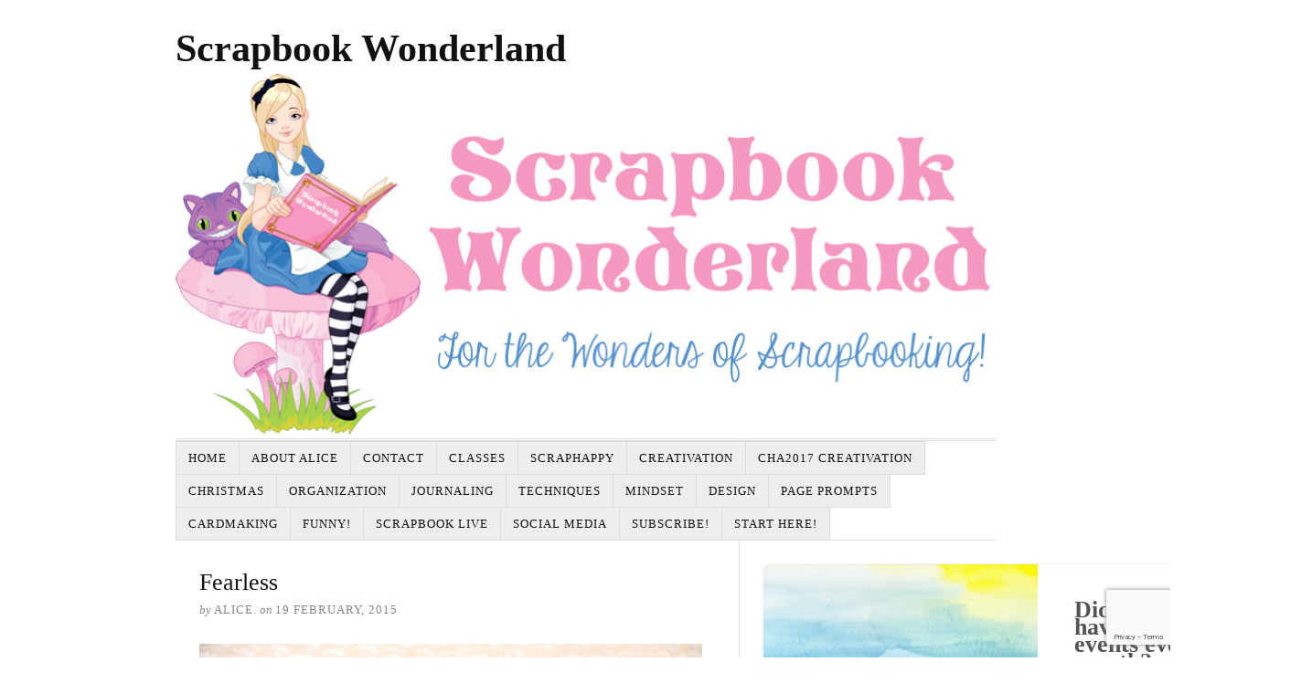

--- FILE ---
content_type: text/html; charset=utf-8
request_url: https://scrapbookwonderland.com/fearless/
body_size: 12028
content:
<!DOCTYPE html>
<html dir="ltr" lang="en-US">
<head>
<meta charset="UTF-8">
<title>Fearless</title>
<meta name="description" content="Big emotions are a part of life. Good times and bad will come your way and capturing that emotion in your scrapbooks will truly make your pages come to life! I&#8217;m thrilled to be a featured designer this month in LOAD215. (Did you miss the last one of my featured layouts? For a blast from the">
<meta name="robots" content="noodp, noydir">
<meta name="viewport" content="width=device-width, initial-scale=1">
<link href="/wp-content/thesis/skins/classic-r/css.css" rel="stylesheet">
<link href="/fearless/" rel="canonical">
<meta name="p:domain_verify" content="9da889a150bdccc34820f9452062d51c">
<script type="text/javascript">var _gaq = _gaq || [];
  _gaq.push(['_setAccount', 'UA-38357750-1']);
  _gaq.push(['_trackPageview']);

  (function() {
    var ga = document.createElement('script'); ga.type = 'text/javascript'; ga.async = true;
    ga.src = ('https:' == document.location.protocol ? 'https://ssl' : 'http://www') + '.google-analytics.com/ga.js';
    var s = document.getElementsByTagName('script')[0]; s.parentNode.insertBefore(ga, s);
  })();</script>
<link href="/feed/" rel="alternate" type="application/rss+xml" title="Scrapbook Wonderland feed">
<link href="/xmlrpc.php" rel="pingback">
<meta name="robots" content="max-image-preview:large">
<link rel="dns-prefetch" href="//s0.wp.com">
<link rel="dns-prefetch" href="//secure.gravatar.com">
<link rel="alternate" type="application/rss+xml" title="Scrapbook Wonderland &raquo; Fearless Comments Feed" href="/fearless/feed/">
<script type="text/javascript">
/* <![CDATA[ */
window._wpemojiSettings = {"baseUrl":"https:\/\/s.w.org\/images\/core\/emoji\/15.0.3\/72x72\/","ext":".png","svgUrl":"https:\/\/s.w.org\/images\/core\/emoji\/15.0.3\/svg\/","svgExt":".svg","source":{"concatemoji":"\/wp-includes\/js\/wp-emoji-release.min.js?ver=6.5.2"}};
/*! This file is auto-generated */
!function(i,n){var o,s,e;function c(e){try{var t={supportTests:e,timestamp:(new Date).valueOf()};sessionStorage.setItem(o,JSON.stringify(t))}catch(e){}}function p(e,t,n){e.clearRect(0,0,e.canvas.width,e.canvas.height),e.fillText(t,0,0);var t=new Uint32Array(e.getImageData(0,0,e.canvas.width,e.canvas.height).data),r=(e.clearRect(0,0,e.canvas.width,e.canvas.height),e.fillText(n,0,0),new Uint32Array(e.getImageData(0,0,e.canvas.width,e.canvas.height).data));return t.every(function(e,t){return e===r[t]})}function u(e,t,n){switch(t){case"flag":return n(e,"🏳️‍⚧️","🏳️​⚧️")?!1:!n(e,"🇺🇳","🇺​🇳")&&!n(e,"🏴󠁧󠁢󠁥󠁮󠁧󠁿","🏴​󠁧​󠁢​󠁥​󠁮​󠁧​󠁿");case"emoji":return!n(e,"🐦‍⬛","🐦​⬛")}return!1}function f(e,t,n){var r="undefined"!=typeof WorkerGlobalScope&&self instanceof WorkerGlobalScope?new OffscreenCanvas(300,150):i.createElement("canvas"),a=r.getContext("2d",{willReadFrequently:!0}),o=(a.textBaseline="top",a.font="600 32px Arial",{});return e.forEach(function(e){o[e]=t(a,e,n)}),o}function t(e){var t=i.createElement("script");t.src=e,t.defer=!0,i.head.appendChild(t)}"undefined"!=typeof Promise&&(o="wpEmojiSettingsSupports",s=["flag","emoji"],n.supports={everything:!0,everythingExceptFlag:!0},e=new Promise(function(e){i.addEventListener("DOMContentLoaded",e,{once:!0})}),new Promise(function(t){var n=function(){try{var e=JSON.parse(sessionStorage.getItem(o));if("object"==typeof e&&"number"==typeof e.timestamp&&(new Date).valueOf()<e.timestamp+604800&&"object"==typeof e.supportTests)return e.supportTests}catch(e){}return null}();if(!n){if("undefined"!=typeof Worker&&"undefined"!=typeof OffscreenCanvas&&"undefined"!=typeof URL&&URL.createObjectURL&&"undefined"!=typeof Blob)try{var e="postMessage("+f.toString()+"("+[JSON.stringify(s),u.toString(),p.toString()].join(",")+"));",r=new Blob([e],{type:"text/javascript"}),a=new Worker(URL.createObjectURL(r),{name:"wpTestEmojiSupports"});return void(a.onmessage=function(e){c(n=e.data),a.terminate(),t(n)})}catch(e){}c(n=f(s,u,p))}t(n)}).then(function(e){for(var t in e)n.supports[t]=e[t],n.supports.everything=n.supports.everything&&n.supports[t],"flag"!==t&&(n.supports.everythingExceptFlag=n.supports.everythingExceptFlag&&n.supports[t]);n.supports.everythingExceptFlag=n.supports.everythingExceptFlag&&!n.supports.flag,n.DOMReady=!1,n.readyCallback=function(){n.DOMReady=!0}}).then(function(){return e}).then(function(){var e;n.supports.everything||(n.readyCallback(),(e=n.source||{}).concatemoji?t(e.concatemoji):e.wpemoji&&e.twemoji&&(t(e.twemoji),t(e.wpemoji)))}))}((window,document),window._wpemojiSettings);
/* ]]> */
</script>
<style id="wp-emoji-styles-inline-css" type="text/css">img.wp-smiley, img.emoji {
		display: inline !important;
		border: none !important;
		box-shadow: none !important;
		height: 1em !important;
		width: 1em !important;
		margin: 0 0.07em !important;
		vertical-align: -0.1em !important;
		background: none !important;
		padding: 0 !important;
	}</style>
<link rel="stylesheet" id="wp-block-library-css" href="/wp-includes/css/dist/block-library/style.min.css?ver=6.5.2" type="text/css" media="all">
<style id="classic-theme-styles-inline-css" type="text/css">/*! This file is auto-generated */
.wp-block-button__link{color:#fff;background-color:#32373c;border-radius:9999px;box-shadow:none;text-decoration:none;padding:calc(.667em + 2px) calc(1.333em + 2px);font-size:1.125em}.wp-block-file__button{background:#32373c;color:#fff;text-decoration:none}</style>
<style id="global-styles-inline-css" type="text/css">body{--wp--preset--color--black: #000000;--wp--preset--color--cyan-bluish-gray: #abb8c3;--wp--preset--color--white: #ffffff;--wp--preset--color--pale-pink: #f78da7;--wp--preset--color--vivid-red: #cf2e2e;--wp--preset--color--luminous-vivid-orange: #ff6900;--wp--preset--color--luminous-vivid-amber: #fcb900;--wp--preset--color--light-green-cyan: #7bdcb5;--wp--preset--color--vivid-green-cyan: #00d084;--wp--preset--color--pale-cyan-blue: #8ed1fc;--wp--preset--color--vivid-cyan-blue: #0693e3;--wp--preset--color--vivid-purple: #9b51e0;--wp--preset--gradient--vivid-cyan-blue-to-vivid-purple: linear-gradient(135deg,rgba(6,147,227,1) 0%,rgb(155,81,224) 100%);--wp--preset--gradient--light-green-cyan-to-vivid-green-cyan: linear-gradient(135deg,rgb(122,220,180) 0%,rgb(0,208,130) 100%);--wp--preset--gradient--luminous-vivid-amber-to-luminous-vivid-orange: linear-gradient(135deg,rgba(252,185,0,1) 0%,rgba(255,105,0,1) 100%);--wp--preset--gradient--luminous-vivid-orange-to-vivid-red: linear-gradient(135deg,rgba(255,105,0,1) 0%,rgb(207,46,46) 100%);--wp--preset--gradient--very-light-gray-to-cyan-bluish-gray: linear-gradient(135deg,rgb(238,238,238) 0%,rgb(169,184,195) 100%);--wp--preset--gradient--cool-to-warm-spectrum: linear-gradient(135deg,rgb(74,234,220) 0%,rgb(151,120,209) 20%,rgb(207,42,186) 40%,rgb(238,44,130) 60%,rgb(251,105,98) 80%,rgb(254,248,76) 100%);--wp--preset--gradient--blush-light-purple: linear-gradient(135deg,rgb(255,206,236) 0%,rgb(152,150,240) 100%);--wp--preset--gradient--blush-bordeaux: linear-gradient(135deg,rgb(254,205,165) 0%,rgb(254,45,45) 50%,rgb(107,0,62) 100%);--wp--preset--gradient--luminous-dusk: linear-gradient(135deg,rgb(255,203,112) 0%,rgb(199,81,192) 50%,rgb(65,88,208) 100%);--wp--preset--gradient--pale-ocean: linear-gradient(135deg,rgb(255,245,203) 0%,rgb(182,227,212) 50%,rgb(51,167,181) 100%);--wp--preset--gradient--electric-grass: linear-gradient(135deg,rgb(202,248,128) 0%,rgb(113,206,126) 100%);--wp--preset--gradient--midnight: linear-gradient(135deg,rgb(2,3,129) 0%,rgb(40,116,252) 100%);--wp--preset--font-size--small: 13px;--wp--preset--font-size--medium: 20px;--wp--preset--font-size--large: 36px;--wp--preset--font-size--x-large: 42px;--wp--preset--spacing--20: 0.44rem;--wp--preset--spacing--30: 0.67rem;--wp--preset--spacing--40: 1rem;--wp--preset--spacing--50: 1.5rem;--wp--preset--spacing--60: 2.25rem;--wp--preset--spacing--70: 3.38rem;--wp--preset--spacing--80: 5.06rem;--wp--preset--shadow--natural: 6px 6px 9px rgba(0, 0, 0, 0.2);--wp--preset--shadow--deep: 12px 12px 50px rgba(0, 0, 0, 0.4);--wp--preset--shadow--sharp: 6px 6px 0px rgba(0, 0, 0, 0.2);--wp--preset--shadow--outlined: 6px 6px 0px -3px rgba(255, 255, 255, 1), 6px 6px rgba(0, 0, 0, 1);--wp--preset--shadow--crisp: 6px 6px 0px rgba(0, 0, 0, 1);}:where(.is-layout-flex){gap: 0.5em;}:where(.is-layout-grid){gap: 0.5em;}body .is-layout-flow > .alignleft{float: left;margin-inline-start: 0;margin-inline-end: 2em;}body .is-layout-flow > .alignright{float: right;margin-inline-start: 2em;margin-inline-end: 0;}body .is-layout-flow > .aligncenter{margin-left: auto !important;margin-right: auto !important;}body .is-layout-constrained > .alignleft{float: left;margin-inline-start: 0;margin-inline-end: 2em;}body .is-layout-constrained > .alignright{float: right;margin-inline-start: 2em;margin-inline-end: 0;}body .is-layout-constrained > .aligncenter{margin-left: auto !important;margin-right: auto !important;}body .is-layout-constrained > :where(:not(.alignleft):not(.alignright):not(.alignfull)){max-width: var(--wp--style--global--content-size);margin-left: auto !important;margin-right: auto !important;}body .is-layout-constrained > .alignwide{max-width: var(--wp--style--global--wide-size);}body .is-layout-flex{display: flex;}body .is-layout-flex{flex-wrap: wrap;align-items: center;}body .is-layout-flex > *{margin: 0;}body .is-layout-grid{display: grid;}body .is-layout-grid > *{margin: 0;}:where(.wp-block-columns.is-layout-flex){gap: 2em;}:where(.wp-block-columns.is-layout-grid){gap: 2em;}:where(.wp-block-post-template.is-layout-flex){gap: 1.25em;}:where(.wp-block-post-template.is-layout-grid){gap: 1.25em;}.has-black-color{color: var(--wp--preset--color--black) !important;}.has-cyan-bluish-gray-color{color: var(--wp--preset--color--cyan-bluish-gray) !important;}.has-white-color{color: var(--wp--preset--color--white) !important;}.has-pale-pink-color{color: var(--wp--preset--color--pale-pink) !important;}.has-vivid-red-color{color: var(--wp--preset--color--vivid-red) !important;}.has-luminous-vivid-orange-color{color: var(--wp--preset--color--luminous-vivid-orange) !important;}.has-luminous-vivid-amber-color{color: var(--wp--preset--color--luminous-vivid-amber) !important;}.has-light-green-cyan-color{color: var(--wp--preset--color--light-green-cyan) !important;}.has-vivid-green-cyan-color{color: var(--wp--preset--color--vivid-green-cyan) !important;}.has-pale-cyan-blue-color{color: var(--wp--preset--color--pale-cyan-blue) !important;}.has-vivid-cyan-blue-color{color: var(--wp--preset--color--vivid-cyan-blue) !important;}.has-vivid-purple-color{color: var(--wp--preset--color--vivid-purple) !important;}.has-black-background-color{background-color: var(--wp--preset--color--black) !important;}.has-cyan-bluish-gray-background-color{background-color: var(--wp--preset--color--cyan-bluish-gray) !important;}.has-white-background-color{background-color: var(--wp--preset--color--white) !important;}.has-pale-pink-background-color{background-color: var(--wp--preset--color--pale-pink) !important;}.has-vivid-red-background-color{background-color: var(--wp--preset--color--vivid-red) !important;}.has-luminous-vivid-orange-background-color{background-color: var(--wp--preset--color--luminous-vivid-orange) !important;}.has-luminous-vivid-amber-background-color{background-color: var(--wp--preset--color--luminous-vivid-amber) !important;}.has-light-green-cyan-background-color{background-color: var(--wp--preset--color--light-green-cyan) !important;}.has-vivid-green-cyan-background-color{background-color: var(--wp--preset--color--vivid-green-cyan) !important;}.has-pale-cyan-blue-background-color{background-color: var(--wp--preset--color--pale-cyan-blue) !important;}.has-vivid-cyan-blue-background-color{background-color: var(--wp--preset--color--vivid-cyan-blue) !important;}.has-vivid-purple-background-color{background-color: var(--wp--preset--color--vivid-purple) !important;}.has-black-border-color{border-color: var(--wp--preset--color--black) !important;}.has-cyan-bluish-gray-border-color{border-color: var(--wp--preset--color--cyan-bluish-gray) !important;}.has-white-border-color{border-color: var(--wp--preset--color--white) !important;}.has-pale-pink-border-color{border-color: var(--wp--preset--color--pale-pink) !important;}.has-vivid-red-border-color{border-color: var(--wp--preset--color--vivid-red) !important;}.has-luminous-vivid-orange-border-color{border-color: var(--wp--preset--color--luminous-vivid-orange) !important;}.has-luminous-vivid-amber-border-color{border-color: var(--wp--preset--color--luminous-vivid-amber) !important;}.has-light-green-cyan-border-color{border-color: var(--wp--preset--color--light-green-cyan) !important;}.has-vivid-green-cyan-border-color{border-color: var(--wp--preset--color--vivid-green-cyan) !important;}.has-pale-cyan-blue-border-color{border-color: var(--wp--preset--color--pale-cyan-blue) !important;}.has-vivid-cyan-blue-border-color{border-color: var(--wp--preset--color--vivid-cyan-blue) !important;}.has-vivid-purple-border-color{border-color: var(--wp--preset--color--vivid-purple) !important;}.has-vivid-cyan-blue-to-vivid-purple-gradient-background{background: var(--wp--preset--gradient--vivid-cyan-blue-to-vivid-purple) !important;}.has-light-green-cyan-to-vivid-green-cyan-gradient-background{background: var(--wp--preset--gradient--light-green-cyan-to-vivid-green-cyan) !important;}.has-luminous-vivid-amber-to-luminous-vivid-orange-gradient-background{background: var(--wp--preset--gradient--luminous-vivid-amber-to-luminous-vivid-orange) !important;}.has-luminous-vivid-orange-to-vivid-red-gradient-background{background: var(--wp--preset--gradient--luminous-vivid-orange-to-vivid-red) !important;}.has-very-light-gray-to-cyan-bluish-gray-gradient-background{background: var(--wp--preset--gradient--very-light-gray-to-cyan-bluish-gray) !important;}.has-cool-to-warm-spectrum-gradient-background{background: var(--wp--preset--gradient--cool-to-warm-spectrum) !important;}.has-blush-light-purple-gradient-background{background: var(--wp--preset--gradient--blush-light-purple) !important;}.has-blush-bordeaux-gradient-background{background: var(--wp--preset--gradient--blush-bordeaux) !important;}.has-luminous-dusk-gradient-background{background: var(--wp--preset--gradient--luminous-dusk) !important;}.has-pale-ocean-gradient-background{background: var(--wp--preset--gradient--pale-ocean) !important;}.has-electric-grass-gradient-background{background: var(--wp--preset--gradient--electric-grass) !important;}.has-midnight-gradient-background{background: var(--wp--preset--gradient--midnight) !important;}.has-small-font-size{font-size: var(--wp--preset--font-size--small) !important;}.has-medium-font-size{font-size: var(--wp--preset--font-size--medium) !important;}.has-large-font-size{font-size: var(--wp--preset--font-size--large) !important;}.has-x-large-font-size{font-size: var(--wp--preset--font-size--x-large) !important;}
.wp-block-navigation a:where(:not(.wp-element-button)){color: inherit;}
:where(.wp-block-post-template.is-layout-flex){gap: 1.25em;}:where(.wp-block-post-template.is-layout-grid){gap: 1.25em;}
:where(.wp-block-columns.is-layout-flex){gap: 2em;}:where(.wp-block-columns.is-layout-grid){gap: 2em;}
.wp-block-pullquote{font-size: 1.5em;line-height: 1.6;}</style>
<link rel="stylesheet" id="contact-form-7-css" href="/wp-content/plugins/contact-form-7/includes/css/styles.css?ver=5.1.5" type="text/css" media="all">
<link rel="stylesheet" id="popup-maker-site-css" href="/wp-content/uploads/pum/pum-site-styles.css?generated=1640581893#038;ver=1.16.2" type="text/css" media="all">
<link rel="stylesheet" id="jetpack_css-css" href="/wp-content/plugins/jetpack/css/jetpack.css?ver=7.9.3" type="text/css" media="all">
<script type="text/javascript" src="/wp-includes/js/jquery/jquery.min.js?ver=3.7.1" id="jquery-core-js"></script>
<script type="text/javascript" src="/wp-includes/js/jquery/jquery-migrate.min.js?ver=3.4.1" id="jquery-migrate-js"></script>
<script type="text/javascript" id="jetpack_related-posts-js-extra">
/* <![CDATA[ */
var related_posts_js_options = {"post_heading":"h4"};
/* ]]> */
</script>
<script type="text/javascript" src="/wp-content/plugins/jetpack/_inc/build/related-posts/related-posts.min.js?ver=20191011" id="jetpack_related-posts-js"></script>
<link rel="https://api.w.org/" href="/wp-json/">
<link rel="alternate" type="application/json" href="/wp-json/wp/v2/posts/2824">
<link rel="alternate" type="application/json+oembed" href="/wp-json/oembed/1.0/embed?url=https%3A%2F%2F%2Ffearless%2F">
<link rel="alternate" type="text/xml+oembed" href="/wp-json/oembed/1.0/embed?url=https%3A%2F%2F%2Ffearless%2F#038;format=xml">
<script type="text/javascript">window._wp_rp_static_base_url = 'https://wprp.sovrn.com/static/';
	window._wp_rp_wp_ajax_url = "/wp-admin/admin-ajax.php";
	window._wp_rp_plugin_version = '3.6.4';
	window._wp_rp_post_id = '2824';
	window._wp_rp_num_rel_posts = '4';
	window._wp_rp_thumbnails = true;
	window._wp_rp_post_title = 'Fearless';
	window._wp_rp_post_tags = ['page+prompts', 'a', 'children', 'featur', 'emot', 'adventur', 'moodi', 'life', 'inspir', 'design', 'photo', 'photoshop', 'book', 'video', 'judi', 'scrapbook'];
	window._wp_rp_promoted_content = false;</script>
<link rel="stylesheet" href="/wp-content/plugins/wordpress-23-related-posts-plugin/static/themes/vertical-m.css?version=3.6.4">

<link rel="dns-prefetch" href="//v0.wordpress.com">
<style type="text/css">img#wpstats{display:none}</style>
<!-- Jetpack Open Graph Tags -->
<meta property="og:type" content="article">
<meta property="og:title" content="Fearless">
<meta property="og:url" content="/fearless/">
<meta property="og:description" content="Big emotions are a part of life. Good times and bad will come your way and capturing that emotion in your scrapbooks will truly make your pages come to life! I&#8217;m thrilled to be a featured des…">
<meta property="article:published_time" content="2015-02-20T05:33:54+00:00">
<meta property="article:modified_time" content="2021-03-16T20:03:09+00:00">
<meta property="og:site_name" content="Scrapbook Wonderland">
<meta property="og:image" content="/wp-content/uploads/2015/01/Fearless-layout-Alice-Boll-LOAD215-Day-20-Close.jpg">
<meta property="og:image:width" content="550">
<meta property="og:image:height" content="367">
<meta property="og:locale" content="en_US">
<meta name="twitter:text:title" content="Fearless">
<meta name="twitter:image" content="/wp-content/uploads/2015/01/Fearless-layout-Alice-Boll-LOAD215-Day-20-Close.jpg?w=640">
<meta name="twitter:card" content="summary_large_image">

<!-- End Jetpack Open Graph Tags -->
<link href="/wp-content/themes/thesis/lib/images/favicon.ico" rel="shortcut icon">
<noscript><style>.menu { display: block; }</style></noscript>
<script data-cfasync="false" nonce="8d48975d-6b0c-42de-b982-9dd2250b5186">try{(function(w,d){!function(j,k,l,m){if(j.zaraz)console.error("zaraz is loaded twice");else{j[l]=j[l]||{};j[l].executed=[];j.zaraz={deferred:[],listeners:[]};j.zaraz._v="5874";j.zaraz._n="8d48975d-6b0c-42de-b982-9dd2250b5186";j.zaraz.q=[];j.zaraz._f=function(n){return async function(){var o=Array.prototype.slice.call(arguments);j.zaraz.q.push({m:n,a:o})}};for(const p of["track","set","debug"])j.zaraz[p]=j.zaraz._f(p);j.zaraz.init=()=>{var q=k.getElementsByTagName(m)[0],r=k.createElement(m),s=k.getElementsByTagName("title")[0];s&&(j[l].t=k.getElementsByTagName("title")[0].text);j[l].x=Math.random();j[l].w=j.screen.width;j[l].h=j.screen.height;j[l].j=j.innerHeight;j[l].e=j.innerWidth;j[l].l=j.location.href;j[l].r=k.referrer;j[l].k=j.screen.colorDepth;j[l].n=k.characterSet;j[l].o=(new Date).getTimezoneOffset();if(j.dataLayer)for(const t of Object.entries(Object.entries(dataLayer).reduce((u,v)=>({...u[1],...v[1]}),{})))zaraz.set(t[0],t[1],{scope:"page"});j[l].q=[];for(;j.zaraz.q.length;){const w=j.zaraz.q.shift();j[l].q.push(w)}r.defer=!0;for(const x of[localStorage,sessionStorage])Object.keys(x||{}).filter(z=>z.startsWith("_zaraz_")).forEach(y=>{try{j[l]["z_"+y.slice(7)]=JSON.parse(x.getItem(y))}catch{j[l]["z_"+y.slice(7)]=x.getItem(y)}});r.referrerPolicy="origin";r.src="/cdn-cgi/zaraz/s.js?z="+btoa(encodeURIComponent(JSON.stringify(j[l])));q.parentNode.insertBefore(r,q)};["complete","interactive"].includes(k.readyState)?zaraz.init():j.addEventListener("DOMContentLoaded",zaraz.init)}}(w,d,"zarazData","script");window.zaraz._p=async d$=>new Promise(ea=>{if(d$){d$.e&&d$.e.forEach(eb=>{try{const ec=d.querySelector("script[nonce]"),ed=ec?.nonce||ec?.getAttribute("nonce"),ee=d.createElement("script");ed&&(ee.nonce=ed);ee.innerHTML=eb;ee.onload=()=>{d.head.removeChild(ee)};d.head.appendChild(ee)}catch(ef){console.error(`Error executing script: ${eb}\n`,ef)}});Promise.allSettled((d$.f||[]).map(eg=>fetch(eg[0],eg[1])))}ea()});zaraz._p({"e":["(function(w,d){})(window,document)"]});})(window,document)}catch(e){throw fetch("/cdn-cgi/zaraz/t"),e;};</script></head>
<body data-rsssl="1" class="template-single">
<div class="container">
	<div id="header" class="header">
		<div id="site_title">Scrapbook Wonderland</div>
		<div id="site_tagline">For the wonders of scrapbooking!</div>
<a id="thesis_header_image_link" href="/"><img id="thesis_header_image" src="/wp-content/uploads/2012/12/Scrapbook-Wonderland-Header-FINAL.jpg" alt="Scrapbook Wonderland header image" width="900" height="400"></a>
	</div>
	<span class="menu_control">≡ Menu</span>
<ul id="menu-my-header-menu" class="menu">
<li id="menu-item-76" class="menu-item menu-item-type-custom menu-item-object-custom menu-item-home menu-item-76"><a href="/">Home</a></li>
<li id="menu-item-75" class="menu-item menu-item-type-post_type menu-item-object-page menu-item-75"><a href="/about-alice/">About Alice</a></li>
<li id="menu-item-92" class="menu-item menu-item-type-post_type menu-item-object-page menu-item-92"><a href="/?page_id=86">Contact</a></li>
<li id="menu-item-2412" class="menu-item menu-item-type-post_type menu-item-object-page menu-item-2412"><a href="/classes/">Classes</a></li>
<li id="menu-item-6503" class="menu-item menu-item-type-post_type menu-item-object-page menu-item-6503"><a href="/scraphappy/">ScrapHappy</a></li>
<li id="menu-item-6490" class="menu-item menu-item-type-taxonomy menu-item-object-category menu-item-6490"><a href="/category/creativation/">CREATIVATION</a></li>
<li id="menu-item-5787" class="menu-item menu-item-type-post_type menu-item-object-page menu-item-5787"><a href="/cha2017/">CHA2017 Creativation</a></li>
<li id="menu-item-93" class="menu-item menu-item-type-taxonomy menu-item-object-category menu-item-93"><a href="/category/scrapbooking-christmas/">Christmas</a></li>
<li id="menu-item-575" class="menu-item menu-item-type-taxonomy menu-item-object-category menu-item-575"><a href="/category/organization/">Organization</a></li>
<li id="menu-item-599" class="menu-item menu-item-type-taxonomy menu-item-object-category menu-item-599"><a href="/category/journaling/">Journaling</a></li>
<li id="menu-item-917" class="menu-item menu-item-type-taxonomy menu-item-object-category menu-item-has-children menu-item-917">
<a href="/category/techniques/">Techniques</a>
<ul class="sub-menu">
	<li id="menu-item-95" class="menu-item menu-item-type-taxonomy menu-item-object-category menu-item-95"><a href="/category/tutorials/">Tutorials</a></li>
	<li id="menu-item-472" class="menu-item menu-item-type-taxonomy menu-item-object-category menu-item-472"><a href="/category/stamping/">Stamping</a></li>
</ul>
</li>
<li id="menu-item-1175" class="menu-item menu-item-type-taxonomy menu-item-object-category menu-item-has-children menu-item-1175">
<a href="/category/mindset/">Mindset</a>
<ul class="sub-menu">
	<li id="menu-item-4987" class="menu-item menu-item-type-taxonomy menu-item-object-category menu-item-4987"><a href="/category/editorial/">Editorial</a></li>
</ul>
</li>
<li id="menu-item-1176" class="menu-item menu-item-type-taxonomy menu-item-object-category menu-item-1176"><a href="/category/design/">Design</a></li>
<li id="menu-item-1547" class="menu-item menu-item-type-taxonomy menu-item-object-category current-post-ancestor current-menu-parent current-post-parent menu-item-1547"><a href="/category/page-prompts/">Page Prompts</a></li>
<li id="menu-item-1925" class="menu-item menu-item-type-taxonomy menu-item-object-category menu-item-1925"><a href="/category/cardmaking/">Cardmaking</a></li>
<li id="menu-item-3129" class="menu-item menu-item-type-taxonomy menu-item-object-category menu-item-3129"><a href="/category/funny/">Funny!</a></li>
<li id="menu-item-6222" class="menu-item menu-item-type-taxonomy menu-item-object-category menu-item-6222"><a href="/category/scrapbook-live/">Scrapbook LIVE</a></li>
<li id="menu-item-1685" class="menu-item menu-item-type-post_type menu-item-object-page menu-item-1685"><a href="/socialmedia/">Social Media</a></li>
<li id="menu-item-1754" class="menu-item menu-item-type-post_type menu-item-object-page menu-item-1754"><a href="/subscribe/">Subscribe!</a></li>
<li id="menu-item-1772" class="menu-item menu-item-type-post_type menu-item-object-page menu-item-1772"><a href="/start-here/">Start Here!</a></li>
</ul>
	<div class="columns">
		<div class="content">
			<div id="post-2824" class="post_box grt top" itemscope itemtype="https://schema.org/Article">
				<link href="/fearless/" itemprop="mainEntityOfPage">
				<div class="headline_area">
					<h1 class="headline" itemprop="headline">Fearless</h1>
					<div class="byline small">
						<span class="post_author_intro">by</span> <span class="post_author" itemprop="author">Alice.</span>
						<meta itemprop="datePublished" content="2015-02-19">
						<meta itemprop="dateModified" content="2021-03-16">
						<span class="post_date_intro">on</span> <span class="post_date" title="2015-02-19">19 February, 2015</span>
					</div>
				</div>
				<img width="550" height="367" src="/wp-content/uploads/2015/01/Fearless-layout-Alice-Boll-LOAD215-Day-20-Close.jpg" class="attachment-full size-full wp-post-image" alt="" itemprop="image" decoding="async" fetchpriority="high" srcset="/wp-content/uploads/2015/01/Fearless-layout-Alice-Boll-LOAD215-Day-20-Close.jpg 550w, /wp-content/uploads/2015/01/Fearless-layout-Alice-Boll-LOAD215-Day-20-Close-300x200.jpg 300w" sizes="(max-width: 550px) 100vw, 550px">
				<div class="post_content" itemprop="articleBody">
<p>Big emotions are a part of life. Good times and bad will come your way and capturing that emotion in your scrapbooks will truly make your pages come to life!</p>
<p><a href="/wp-content/uploads/2015/01/LOAD215-graphic.jpg"><img decoding="async" class="alignright size-medium wp-image-3096" src="/wp-content/uploads/2015/01/LOAD215-graphic-300x150.jpg" alt="LOAD215-graphic" width="300" height="150" srcset="/wp-content/uploads/2015/01/LOAD215-graphic-300x150.jpg 300w, /wp-content/uploads/2015/01/LOAD215-graphic-768x384.jpg 768w, /wp-content/uploads/2015/01/LOAD215-graphic.jpg 1000w" sizes="(max-width: 300px) 100vw, 300px"></a>I&#8217;m thrilled to be a featured designer this month in LOAD215.</p>
<p>(Did you miss the last one of my featured layouts? For a blast from the past check out <a href="/read-along-books/" target="_blank" rel="noopener noreferrer">READ-ALONG BOOKS</a> here.)</p>
<h2><span style="color: #3366ff;">Page Prompt:</span></h2>
<p>Day 20 of LOAD215</p>
<p>Be inspired by the Judy Moody children&#8217;s book. Share your take on the Judy Moody story starter: &#8220;Judy Moody was in a mood. A _______ mood.&#8221;</p>
<p>Although I never read Judy Moody I knew exactly what to do with this prompt! I knew the page I created would feature some big emotions and I was thrilled to scrap about my fearless adventure riding in a stunt plane with an airshow pilot. Due to my lack of photoshop skills I added text to my large photo with rub-ons. I felt that the large photo really captures the thrill of the ride, so I didn’t use extra embellishments.</p>
<a href="/wp-content/uploads/2015/01/Fearless-layout-Alice-Boll-LOAD215-Day-20-Full.jpg"><img decoding="async" class="aligncenter wp-image-3395 size-full" src="/wp-content/uploads/2015/01/Fearless-layout-Alice-Boll-LOAD215-Day-20-Full.jpg" alt="Fearless layout! Click the link and you can watch the video too!" width="550" height="550" srcset="/wp-content/uploads/2015/01/Fearless-layout-Alice-Boll-LOAD215-Day-20-Full.jpg 550w, /wp-content/uploads/2015/01/Fearless-layout-Alice-Boll-LOAD215-Day-20-Full-150x150.jpg 150w, /wp-content/uploads/2015/01/Fearless-layout-Alice-Boll-LOAD215-Day-20-Full-300x300.jpg 300w" sizes="(max-width: 550px) 100vw, 550px"></a>
<p><em>Journaling reads: Flying with airshow pilot Super Dave Mathieson is a thrilling experience! I was lucky enough to make this dream a reality. We strapped on emergency parachutes and were soon doing barrel rolls, loops and inverted flight. What a rush! Instead of feeling scared it made me feel totally fearless!</em></p>
<a href="/wp-content/uploads/2015/01/Fearless-layout-Alice-Boll-LOAD215-Day-20-Close.jpg"><img loading="lazy" decoding="async" class="aligncenter size-full wp-image-3394" src="/wp-content/uploads/2015/01/Fearless-layout-Alice-Boll-LOAD215-Day-20-Close.jpg" alt="Fearless layout Alice Boll LOAD215 Day 20 Close" width="550" height="367" srcset="/wp-content/uploads/2015/01/Fearless-layout-Alice-Boll-LOAD215-Day-20-Close.jpg 550w, /wp-content/uploads/2015/01/Fearless-layout-Alice-Boll-LOAD215-Day-20-Close-300x200.jpg 300w" sizes="(max-width: 550px) 100vw, 550px"></a>
<h2><span style="color: #ff00ff;">Watch the video!</span></h2>
<p><iframe loading="lazy" src="https://www.youtube.com/embed/J9iOedo_zTA" width="550" height="315" frameborder="0" allowfullscreen="allowfullscreen"></iframe></p>
<p>Did you know that Super Dave is one of the featured pilots on the new Discovery Canada TV show, AIRSHOW? The show covers the adventures of several airshow pilots as they strive to excite and entertain airshow audiences. I&#8217;m loving the show, so if you haven&#8217;t seen it yet I recommend it.</p>
<p>Back to scrapbooking&#8230;</p>
<p>Have you ever wanted to add a video to a scrapbook page? You can! Check out this tutorial <a href="/add-video-to-a-scrapbook-page/" target="_blank" rel="noopener noreferrer">HERE</a>.</p>
<p>If you have questions about scrapbooking I&#8217;d love to help. You can contact me <a href="/comments/" target="_blank" rel="noopener noreferrer">HERE</a> or connect with me on <a href="https://facebook.com/ScrapbookWonderland" target="_blank" rel="noopener noreferrer">Facebook</a>.</p>
<p>Thanks for visiting and go have a fearless day!</p>
<p>Alice.</p>
<a href="/wp-content/uploads/2013/06/Alice-Digital-Signature-2013.png"><img loading="lazy" decoding="async" class="alignleft size-full wp-image-1194" src="/wp-content/uploads/2013/06/Alice-Digital-Signature-2013.png" alt="Alice Digital Signature 2013" width="297" height="201"></a>
<p>&nbsp;</p>

<div id="jp-relatedposts" class="jp-relatedposts">
	<h3 class="jp-relatedposts-headline"><em>Related</em></h3>
</div>				</div>
			</div>
			<div id="comments">
				<p class="comments_closed">Comments on this entry are closed.</p>
				<ul class="comment_list">
				</ul>
			</div>
			<div class="prev_next">
				<p class="next_post">Next post: <a href="/fun-friday-dont-you-hate-it-when/" rel="next">Fun Friday: Don&#8217;t You Hate It When&#8230;</a></p>
				<p class="previous_post">Previous post: <a href="/office-supplies/" rel="prev">Office Supplies and Scrapbooking</a></p>
			</div>
		</div>
		<div class="sidebar">
			<div class="text_box">
				<p><script async data-uid="eae20561da" src="https://dedicated-architect-9430.ck.page/eae20561da/index.js"></script></p>
			</div>
<div class="widget thesis_widget_google_cse" id="thesis-google-cse-4">
<p class="widget_title">Search Scrapbook Wonderland</p>
<script>(function() {
    var cx = '014071744645674682195:djouvl_hpra';
    var gcse = document.createElement('script');
    gcse.type = 'text/javascript';
    gcse.async = true;
    gcse.src = 'https://cse.google.com/cse.js?cx=' + cx;
    var s = document.getElementsByTagName('script')[0];
    s.parentNode.insertBefore(gcse, s);
  })();</script>
<search></search>
</div>
<div class="widget widget_black_studio_tinymce" id="black-studio-tinymce-14">
<p class="widget_title">FREE ONLINE CROP!</p>
<div class="textwidget">
<p><a href="http://scraphappy.org/subscribe"><img class="aligncenter size-full wp-image-6972" src="/wp-content/uploads/2019/02/ScrapbookLive-FEB-2019.png" alt="" width="800" height="800"></a></p>
</div>
</div>
<div class="widget widget_black_studio_tinymce" id="black-studio-tinymce-13">
<p class="widget_title">Join ScrapHappy!</p>
<div class="textwidget">
<p><a href="http://scraphappy.org/"><img class="aligncenter wp-image-4871 size-full" src="/wp-content/uploads/2015/12/scraphappy-header-logo.jpg" alt="" width="900" height="235"></a></p>
<p>Do you want to DO more scrapbooking? Our supportive community finds ways to support each other on our scrappy adventures and actually DO MORE SCRAPBOOKING! Check us out at <a href="http://scraphappy.org/">ScrapHappy.org</a></p>
</div>
</div>
<div class="widget widget_black_studio_tinymce" id="black-studio-tinymce-12">
<p class="widget_title">Scrapbook YOU! </p>
<div class="textwidget">
<p>A class to help you finally create a scrapbook about YOU!</p>
<p><a href="/you"><img class="aligncenter wp-image-3442 size-full" src="/wp-content/uploads/2015/01/Scrapbook-you-facebook.png" alt="" width="432" height="288"></a></p>
</div>
</div>
<div class="widget widget_black_studio_tinymce" id="black-studio-tinymce-11">
<p class="widget_title">Scrapbook Christmas&#8230; in January!</p>
<div class="textwidget">
<p>Want to scrapbook your Christmas? December is too busy! Use this challenge to get it done in January.<a href="/christmas"><br>
</a><a href="/christmas"><img class="aligncenter wp-image-6296 size-medium" src="/wp-content/uploads/2017/11/Scrapbook-Christmas...-in-January-square-300x300.jpg" alt="" width="300" height="300"></a></p>
</div>
</div>			<div class="text_box">
				<div class="AW-Form-203343982"></div>
<p><script type="text/javascript">(function(d, s, id) {
    var js, fjs = d.getElementsByTagName(s)[0];
    if (d.getElementById(id)) return;
    js = d.createElement(s); js.id = id;
    js.src = "//forms.aweber.com/form/82/203343982.js";
    fjs.parentNode.insertBefore(js, fjs);
    }(document, "script", "aweber-wjs-4obf6xa6h"));</script></p>
			</div>
		</div>
	</div>
	<div class="footer">
		<p class="attribution">This site rocks the Classic Responsive Skin for <a href="https://diythemes.com/thesis/">Thesis</a>.</p>
		<p><a href="/wp-admin/"><abbr title="WordPress">WP</abbr> Admin</a></p>
	</div>
</div>
<div id="pum-7478" class="pum pum-overlay pum-theme-7469 pum-theme-default-theme popmake-overlay click_open" data-popmake="{&quot;id&quot;:7478,&quot;slug&quot;:&quot;email-popup&quot;,&quot;theme_id&quot;:7469,&quot;cookies&quot;:[],&quot;triggers&quot;:[{&quot;type&quot;:&quot;click_open&quot;,&quot;settings&quot;:{&quot;extra_selectors&quot;:&quot;&quot;,&quot;cookie_name&quot;:null}}],&quot;mobile_disabled&quot;:null,&quot;tablet_disabled&quot;:null,&quot;meta&quot;:{&quot;display&quot;:{&quot;stackable&quot;:false,&quot;overlay_disabled&quot;:false,&quot;scrollable_content&quot;:false,&quot;disable_reposition&quot;:false,&quot;size&quot;:false,&quot;responsive_min_width&quot;:false,&quot;responsive_min_width_unit&quot;:false,&quot;responsive_max_width&quot;:false,&quot;responsive_max_width_unit&quot;:false,&quot;custom_width&quot;:false,&quot;custom_width_unit&quot;:false,&quot;custom_height&quot;:false,&quot;custom_height_unit&quot;:false,&quot;custom_height_auto&quot;:false,&quot;location&quot;:false,&quot;position_from_trigger&quot;:false,&quot;position_top&quot;:false,&quot;position_left&quot;:false,&quot;position_bottom&quot;:false,&quot;position_right&quot;:false,&quot;position_fixed&quot;:false,&quot;animation_type&quot;:false,&quot;animation_speed&quot;:false,&quot;animation_origin&quot;:false,&quot;overlay_zindex&quot;:false,&quot;zindex&quot;:false},&quot;close&quot;:{&quot;text&quot;:false,&quot;button_delay&quot;:false,&quot;overlay_click&quot;:false,&quot;esc_press&quot;:false,&quot;f4_press&quot;:false},&quot;click_open&quot;:[]}}" role="dialog" aria-hidden="true">

	<div id="popmake-7478" class="pum-container popmake theme-7469 pum-responsive pum-responsive-medium responsive size-medium">

				

				

		

				<div class="pum-content popmake-content" tabindex="0">
			<script async data-uid="eae20561da" src="https://dedicated-architect-9430.ck.page/eae20561da/index.js"></script>
		</div>


				

				            <button type="button" class="pum-close popmake-close" aria-label="Close">
			&#215;            </button>
		
	</div>

</div>
<div id="pum-7477" class="pum pum-overlay pum-theme-7469 pum-theme-default-theme popmake-overlay click_open" data-popmake="{&quot;id&quot;:7477,&quot;slug&quot;:&quot;example-auto-opening-announcement-popup&quot;,&quot;theme_id&quot;:7469,&quot;cookies&quot;:[],&quot;triggers&quot;:[{&quot;type&quot;:&quot;click_open&quot;,&quot;settings&quot;:{&quot;extra_selectors&quot;:&quot;&quot;,&quot;cookie_name&quot;:null}}],&quot;mobile_disabled&quot;:null,&quot;tablet_disabled&quot;:null,&quot;meta&quot;:{&quot;display&quot;:{&quot;stackable&quot;:false,&quot;overlay_disabled&quot;:false,&quot;scrollable_content&quot;:false,&quot;disable_reposition&quot;:false,&quot;size&quot;:false,&quot;responsive_min_width&quot;:false,&quot;responsive_min_width_unit&quot;:false,&quot;responsive_max_width&quot;:false,&quot;responsive_max_width_unit&quot;:false,&quot;custom_width&quot;:false,&quot;custom_width_unit&quot;:false,&quot;custom_height&quot;:false,&quot;custom_height_unit&quot;:false,&quot;custom_height_auto&quot;:false,&quot;location&quot;:false,&quot;position_from_trigger&quot;:false,&quot;position_top&quot;:false,&quot;position_left&quot;:false,&quot;position_bottom&quot;:false,&quot;position_right&quot;:false,&quot;position_fixed&quot;:false,&quot;animation_type&quot;:false,&quot;animation_speed&quot;:false,&quot;animation_origin&quot;:false,&quot;overlay_zindex&quot;:false,&quot;zindex&quot;:false},&quot;close&quot;:{&quot;text&quot;:false,&quot;button_delay&quot;:false,&quot;overlay_click&quot;:false,&quot;esc_press&quot;:false,&quot;f4_press&quot;:false},&quot;click_open&quot;:[]}}" role="dialog" aria-hidden="true" aria-labelledby="pum_popup_title_7477">

	<div id="popmake-7477" class="pum-container popmake theme-7469 pum-responsive pum-responsive-medium responsive size-medium">

				

				            <div id="pum_popup_title_7477" class="pum-title popmake-title">
				Our Spring Sale Has Started			</div>
		

		

				<div class="pum-content popmake-content" tabindex="0">
			<p>You can see how this popup was set up in our step-by-step guide: https://wppopupmaker.com/guides/auto-opening-announcement-popups/</p>
		</div>


				

				            <button type="button" class="pum-close popmake-close" aria-label="Close">
			&#215;            </button>
		
	</div>

</div>
	<div style="display:none">
	</div>
<script type="text/javascript" id="contact-form-7-js-extra">
/* <![CDATA[ */
var wpcf7 = {"apiSettings":{"root":"\/wp-json\/contact-form-7\/v1","namespace":"contact-form-7\/v1"}};
/* ]]> */
</script>
<script type="text/javascript" src="/wp-content/plugins/contact-form-7/includes/js/scripts.js?ver=5.1.5" id="contact-form-7-js"></script>
<script type="text/javascript" id="convertkit-js-js-extra">
/* <![CDATA[ */
var convertkit = {"ajaxurl":"\/wp-admin\/admin-ajax.php","debug":"","nonce":"3a43fe4546","subscriber_id":"0","tag":"","post_id":"2824"};
/* ]]> */
</script>
<script type="text/javascript" src="/wp-content/plugins/convertkit/resources/frontend/js/convertkit.js?ver=1.9.6.3" id="convertkit-js-js"></script>
<script type="text/javascript" src="https://s0.wp.com/wp-content/js/devicepx-jetpack.js?ver=202415" id="devicepx-js"></script>
<script type="text/javascript" src="https://secure.gravatar.com/js/gprofiles.js?ver=2024Apraa" id="grofiles-cards-js"></script>
<script type="text/javascript" id="wpgroho-js-extra">
/* <![CDATA[ */
var WPGroHo = {"my_hash":""};
/* ]]> */
</script>
<script type="text/javascript" src="/wp-content/plugins/jetpack/modules/wpgroho.js?ver=6.5.2" id="wpgroho-js"></script>
<script type="text/javascript" src="/wp-includes/js/jquery/ui/core.min.js?ver=1.13.2" id="jquery-ui-core-js"></script>
<script type="text/javascript" id="popup-maker-site-js-extra">
/* <![CDATA[ */
var pum_vars = {"version":"1.16.2","pm_dir_url":"\/wp-content\/plugins\/popup-maker\/","ajaxurl":"\/wp-admin\/admin-ajax.php","restapi":"\/wp-json\/pum\/v1","rest_nonce":null,"default_theme":"7469","debug_mode":"","disable_tracking":"","home_url":"\/","message_position":"top","core_sub_forms_enabled":"1","popups":[],"analytics_route":"analytics","analytics_api":"\/wp-json\/pum\/v1"};
var pum_sub_vars = {"ajaxurl":"\/wp-admin\/admin-ajax.php","message_position":"top"};
var pum_popups = {"pum-7478":{"triggers":[],"cookies":[],"disable_on_mobile":false,"disable_on_tablet":false,"atc_promotion":null,"explain":null,"type_section":null,"theme_id":7469,"size":"medium","responsive_min_width":"0%","responsive_max_width":"100%","custom_width":"640px","custom_height_auto":false,"custom_height":"380px","scrollable_content":false,"animation_type":"fade","animation_speed":350,"animation_origin":"center top","open_sound":"none","custom_sound":"","location":"center top","position_top":100,"position_bottom":0,"position_left":0,"position_right":0,"position_from_trigger":false,"position_fixed":false,"overlay_disabled":false,"stackable":false,"disable_reposition":false,"zindex":1999999999,"close_button_delay":0,"fi_promotion":null,"close_on_form_submission":false,"close_on_form_submission_delay":0,"close_on_overlay_click":false,"close_on_esc_press":false,"close_on_f4_press":false,"disable_form_reopen":false,"disable_accessibility":false,"theme_slug":"default-theme","id":7478,"slug":"email-popup"},"pum-7477":{"triggers":[],"cookies":[],"disable_on_mobile":false,"disable_on_tablet":false,"atc_promotion":null,"explain":null,"type_section":null,"theme_id":7469,"size":"medium","responsive_min_width":"0%","responsive_max_width":"100%","custom_width":"640px","custom_height_auto":false,"custom_height":"380px","scrollable_content":false,"animation_type":"fade","animation_speed":350,"animation_origin":"center top","open_sound":"none","custom_sound":"","location":"center top","position_top":100,"position_bottom":0,"position_left":0,"position_right":0,"position_from_trigger":false,"position_fixed":false,"overlay_disabled":false,"stackable":false,"disable_reposition":false,"zindex":1999999999,"close_button_delay":0,"fi_promotion":null,"close_on_form_submission":false,"close_on_form_submission_delay":0,"close_on_overlay_click":false,"close_on_esc_press":false,"close_on_f4_press":false,"disable_form_reopen":false,"disable_accessibility":false,"theme_slug":"default-theme","id":7477,"slug":"example-auto-opening-announcement-popup"}};
/* ]]> */
</script>
<script type="text/javascript" src="/wp-content/uploads/pum/pum-site-scripts.js?defer&amp;generated=1640581893&amp;ver=1.16.2" id="popup-maker-site-js"></script>
<script type="text/javascript" src="https://stats.wp.com/e-202415.js" async="async" defer></script>
<script type="text/javascript">_stq = window._stq || [];
	_stq.push([ 'view', {v:'ext',j:'1:7.9.3',blog:'118443437',post:'2824',tz:'-6',srv:'scrapbookwonderland.com'} ]);
	_stq.push([ 'clickTrackerInit', '118443437', '2824' ]);</script>
<script>(function(d,g){d[g]||(d[g]=function(g){return this.querySelectorAll("."+g)},Element.prototype[g]=d[g])})(document,"getElementsByClassName");(function(){var classes = document.getElementsByClassName('menu_control');for (i = 0; i < classes.length; i++) {classes[i].onclick = function() {var menu = this.nextElementSibling;if (/show_menu/.test(menu.className))menu.className = menu.className.replace('show_menu', '').trim();else menu.className += ' show_menu';if (/menu_control_triggered/.test(this.className))this.className = this.className.replace('menu_control_triggered', '').trim();else this.className += ' menu_control_triggered';};}})();</script>
<script defer src="https://static.cloudflareinsights.com/beacon.min.js/vcd15cbe7772f49c399c6a5babf22c1241717689176015" integrity="sha512-ZpsOmlRQV6y907TI0dKBHq9Md29nnaEIPlkf84rnaERnq6zvWvPUqr2ft8M1aS28oN72PdrCzSjY4U6VaAw1EQ==" data-cf-beacon='{"version":"2024.11.0","token":"a643fb266b814130b6f1f604de36f18c","r":1,"server_timing":{"name":{"cfCacheStatus":true,"cfEdge":true,"cfExtPri":true,"cfL4":true,"cfOrigin":true,"cfSpeedBrain":true},"location_startswith":null}}' crossorigin="anonymous"></script>
</body>

<!-- Page supported by LiteSpeed Cache 3.6.4 on 2024-04-09 23:09:32 -->
</html>

--- FILE ---
content_type: text/html; charset=utf-8
request_url: https://scrapbookwonderland.com/wp-includes/js/wp-emoji-release.min.js?ver=6.5.2
body_size: 16611
content:
<!DOCTYPE html>
<html dir="ltr" lang="en-US">
<head>
<meta charset="UTF-8">
<title>Scrapbook Wonderland &#8212; For the wonders of scrapbooking!</title>
<meta name="description" content="Making scrapbooking fun and easy while recording life\&#8217;s special moments!">
<meta name="keywords" content="scrapbook, scrapbooking, fun, easy, journalling, journaling, simple, how to,">
<meta name="robots" content="noodp, noydir">
<meta name="viewport" content="width=device-width, initial-scale=1">
<link href="/wp-content/thesis/skins/classic-r/css.css" rel="stylesheet">
<link href="/" rel="canonical">
<link href="/?paged=2" rel="next">
<meta name="p:domain_verify" content="9da889a150bdccc34820f9452062d51c">
<script type="text/javascript">var _gaq = _gaq || [];
  _gaq.push(['_setAccount', 'UA-38357750-1']);
  _gaq.push(['_trackPageview']);

  (function() {
    var ga = document.createElement('script'); ga.type = 'text/javascript'; ga.async = true;
    ga.src = ('https:' == document.location.protocol ? 'https://ssl' : 'http://www') + '.google-analytics.com/ga.js';
    var s = document.getElementsByTagName('script')[0]; s.parentNode.insertBefore(ga, s);
  })();</script>
<link href="/feed/" rel="alternate" type="application/rss+xml" title="Scrapbook Wonderland feed">
<link href="/xmlrpc.php" rel="pingback">
<meta name="robots" content="max-image-preview:large">
<link rel="dns-prefetch" href="//s0.wp.com">
<link rel="dns-prefetch" href="//secure.gravatar.com">
<script type="text/javascript">
/* <![CDATA[ */
window._wpemojiSettings = {"baseUrl":"https:\/\/s.w.org\/images\/core\/emoji\/15.0.3\/72x72\/","ext":".png","svgUrl":"https:\/\/s.w.org\/images\/core\/emoji\/15.0.3\/svg\/","svgExt":".svg","source":{"concatemoji":"\/wp-includes\/js\/wp-emoji-release.min.js?ver=6.5.2"}};
/*! This file is auto-generated */
!function(i,n){var o,s,e;function c(e){try{var t={supportTests:e,timestamp:(new Date).valueOf()};sessionStorage.setItem(o,JSON.stringify(t))}catch(e){}}function p(e,t,n){e.clearRect(0,0,e.canvas.width,e.canvas.height),e.fillText(t,0,0);var t=new Uint32Array(e.getImageData(0,0,e.canvas.width,e.canvas.height).data),r=(e.clearRect(0,0,e.canvas.width,e.canvas.height),e.fillText(n,0,0),new Uint32Array(e.getImageData(0,0,e.canvas.width,e.canvas.height).data));return t.every(function(e,t){return e===r[t]})}function u(e,t,n){switch(t){case"flag":return n(e,"🏳️‍⚧️","🏳️​⚧️")?!1:!n(e,"🇺🇳","🇺​🇳")&&!n(e,"🏴󠁧󠁢󠁥󠁮󠁧󠁿","🏴​󠁧​󠁢​󠁥​󠁮​󠁧​󠁿");case"emoji":return!n(e,"🐦‍⬛","🐦​⬛")}return!1}function f(e,t,n){var r="undefined"!=typeof WorkerGlobalScope&&self instanceof WorkerGlobalScope?new OffscreenCanvas(300,150):i.createElement("canvas"),a=r.getContext("2d",{willReadFrequently:!0}),o=(a.textBaseline="top",a.font="600 32px Arial",{});return e.forEach(function(e){o[e]=t(a,e,n)}),o}function t(e){var t=i.createElement("script");t.src=e,t.defer=!0,i.head.appendChild(t)}"undefined"!=typeof Promise&&(o="wpEmojiSettingsSupports",s=["flag","emoji"],n.supports={everything:!0,everythingExceptFlag:!0},e=new Promise(function(e){i.addEventListener("DOMContentLoaded",e,{once:!0})}),new Promise(function(t){var n=function(){try{var e=JSON.parse(sessionStorage.getItem(o));if("object"==typeof e&&"number"==typeof e.timestamp&&(new Date).valueOf()<e.timestamp+604800&&"object"==typeof e.supportTests)return e.supportTests}catch(e){}return null}();if(!n){if("undefined"!=typeof Worker&&"undefined"!=typeof OffscreenCanvas&&"undefined"!=typeof URL&&URL.createObjectURL&&"undefined"!=typeof Blob)try{var e="postMessage("+f.toString()+"("+[JSON.stringify(s),u.toString(),p.toString()].join(",")+"));",r=new Blob([e],{type:"text/javascript"}),a=new Worker(URL.createObjectURL(r),{name:"wpTestEmojiSupports"});return void(a.onmessage=function(e){c(n=e.data),a.terminate(),t(n)})}catch(e){}c(n=f(s,u,p))}t(n)}).then(function(e){for(var t in e)n.supports[t]=e[t],n.supports.everything=n.supports.everything&&n.supports[t],"flag"!==t&&(n.supports.everythingExceptFlag=n.supports.everythingExceptFlag&&n.supports[t]);n.supports.everythingExceptFlag=n.supports.everythingExceptFlag&&!n.supports.flag,n.DOMReady=!1,n.readyCallback=function(){n.DOMReady=!0}}).then(function(){return e}).then(function(){var e;n.supports.everything||(n.readyCallback(),(e=n.source||{}).concatemoji?t(e.concatemoji):e.wpemoji&&e.twemoji&&(t(e.twemoji),t(e.wpemoji)))}))}((window,document),window._wpemojiSettings);
/* ]]> */
</script>
<style id="wp-emoji-styles-inline-css" type="text/css">img.wp-smiley, img.emoji {
		display: inline !important;
		border: none !important;
		box-shadow: none !important;
		height: 1em !important;
		width: 1em !important;
		margin: 0 0.07em !important;
		vertical-align: -0.1em !important;
		background: none !important;
		padding: 0 !important;
	}</style>
<link rel="stylesheet" id="wp-block-library-css" href="/wp-includes/css/dist/block-library/style.min.css?ver=6.5.2" type="text/css" media="all">
<style id="classic-theme-styles-inline-css" type="text/css">/*! This file is auto-generated */
.wp-block-button__link{color:#fff;background-color:#32373c;border-radius:9999px;box-shadow:none;text-decoration:none;padding:calc(.667em + 2px) calc(1.333em + 2px);font-size:1.125em}.wp-block-file__button{background:#32373c;color:#fff;text-decoration:none}</style>
<style id="global-styles-inline-css" type="text/css">body{--wp--preset--color--black: #000000;--wp--preset--color--cyan-bluish-gray: #abb8c3;--wp--preset--color--white: #ffffff;--wp--preset--color--pale-pink: #f78da7;--wp--preset--color--vivid-red: #cf2e2e;--wp--preset--color--luminous-vivid-orange: #ff6900;--wp--preset--color--luminous-vivid-amber: #fcb900;--wp--preset--color--light-green-cyan: #7bdcb5;--wp--preset--color--vivid-green-cyan: #00d084;--wp--preset--color--pale-cyan-blue: #8ed1fc;--wp--preset--color--vivid-cyan-blue: #0693e3;--wp--preset--color--vivid-purple: #9b51e0;--wp--preset--gradient--vivid-cyan-blue-to-vivid-purple: linear-gradient(135deg,rgba(6,147,227,1) 0%,rgb(155,81,224) 100%);--wp--preset--gradient--light-green-cyan-to-vivid-green-cyan: linear-gradient(135deg,rgb(122,220,180) 0%,rgb(0,208,130) 100%);--wp--preset--gradient--luminous-vivid-amber-to-luminous-vivid-orange: linear-gradient(135deg,rgba(252,185,0,1) 0%,rgba(255,105,0,1) 100%);--wp--preset--gradient--luminous-vivid-orange-to-vivid-red: linear-gradient(135deg,rgba(255,105,0,1) 0%,rgb(207,46,46) 100%);--wp--preset--gradient--very-light-gray-to-cyan-bluish-gray: linear-gradient(135deg,rgb(238,238,238) 0%,rgb(169,184,195) 100%);--wp--preset--gradient--cool-to-warm-spectrum: linear-gradient(135deg,rgb(74,234,220) 0%,rgb(151,120,209) 20%,rgb(207,42,186) 40%,rgb(238,44,130) 60%,rgb(251,105,98) 80%,rgb(254,248,76) 100%);--wp--preset--gradient--blush-light-purple: linear-gradient(135deg,rgb(255,206,236) 0%,rgb(152,150,240) 100%);--wp--preset--gradient--blush-bordeaux: linear-gradient(135deg,rgb(254,205,165) 0%,rgb(254,45,45) 50%,rgb(107,0,62) 100%);--wp--preset--gradient--luminous-dusk: linear-gradient(135deg,rgb(255,203,112) 0%,rgb(199,81,192) 50%,rgb(65,88,208) 100%);--wp--preset--gradient--pale-ocean: linear-gradient(135deg,rgb(255,245,203) 0%,rgb(182,227,212) 50%,rgb(51,167,181) 100%);--wp--preset--gradient--electric-grass: linear-gradient(135deg,rgb(202,248,128) 0%,rgb(113,206,126) 100%);--wp--preset--gradient--midnight: linear-gradient(135deg,rgb(2,3,129) 0%,rgb(40,116,252) 100%);--wp--preset--font-size--small: 13px;--wp--preset--font-size--medium: 20px;--wp--preset--font-size--large: 36px;--wp--preset--font-size--x-large: 42px;--wp--preset--spacing--20: 0.44rem;--wp--preset--spacing--30: 0.67rem;--wp--preset--spacing--40: 1rem;--wp--preset--spacing--50: 1.5rem;--wp--preset--spacing--60: 2.25rem;--wp--preset--spacing--70: 3.38rem;--wp--preset--spacing--80: 5.06rem;--wp--preset--shadow--natural: 6px 6px 9px rgba(0, 0, 0, 0.2);--wp--preset--shadow--deep: 12px 12px 50px rgba(0, 0, 0, 0.4);--wp--preset--shadow--sharp: 6px 6px 0px rgba(0, 0, 0, 0.2);--wp--preset--shadow--outlined: 6px 6px 0px -3px rgba(255, 255, 255, 1), 6px 6px rgba(0, 0, 0, 1);--wp--preset--shadow--crisp: 6px 6px 0px rgba(0, 0, 0, 1);}:where(.is-layout-flex){gap: 0.5em;}:where(.is-layout-grid){gap: 0.5em;}body .is-layout-flow > .alignleft{float: left;margin-inline-start: 0;margin-inline-end: 2em;}body .is-layout-flow > .alignright{float: right;margin-inline-start: 2em;margin-inline-end: 0;}body .is-layout-flow > .aligncenter{margin-left: auto !important;margin-right: auto !important;}body .is-layout-constrained > .alignleft{float: left;margin-inline-start: 0;margin-inline-end: 2em;}body .is-layout-constrained > .alignright{float: right;margin-inline-start: 2em;margin-inline-end: 0;}body .is-layout-constrained > .aligncenter{margin-left: auto !important;margin-right: auto !important;}body .is-layout-constrained > :where(:not(.alignleft):not(.alignright):not(.alignfull)){max-width: var(--wp--style--global--content-size);margin-left: auto !important;margin-right: auto !important;}body .is-layout-constrained > .alignwide{max-width: var(--wp--style--global--wide-size);}body .is-layout-flex{display: flex;}body .is-layout-flex{flex-wrap: wrap;align-items: center;}body .is-layout-flex > *{margin: 0;}body .is-layout-grid{display: grid;}body .is-layout-grid > *{margin: 0;}:where(.wp-block-columns.is-layout-flex){gap: 2em;}:where(.wp-block-columns.is-layout-grid){gap: 2em;}:where(.wp-block-post-template.is-layout-flex){gap: 1.25em;}:where(.wp-block-post-template.is-layout-grid){gap: 1.25em;}.has-black-color{color: var(--wp--preset--color--black) !important;}.has-cyan-bluish-gray-color{color: var(--wp--preset--color--cyan-bluish-gray) !important;}.has-white-color{color: var(--wp--preset--color--white) !important;}.has-pale-pink-color{color: var(--wp--preset--color--pale-pink) !important;}.has-vivid-red-color{color: var(--wp--preset--color--vivid-red) !important;}.has-luminous-vivid-orange-color{color: var(--wp--preset--color--luminous-vivid-orange) !important;}.has-luminous-vivid-amber-color{color: var(--wp--preset--color--luminous-vivid-amber) !important;}.has-light-green-cyan-color{color: var(--wp--preset--color--light-green-cyan) !important;}.has-vivid-green-cyan-color{color: var(--wp--preset--color--vivid-green-cyan) !important;}.has-pale-cyan-blue-color{color: var(--wp--preset--color--pale-cyan-blue) !important;}.has-vivid-cyan-blue-color{color: var(--wp--preset--color--vivid-cyan-blue) !important;}.has-vivid-purple-color{color: var(--wp--preset--color--vivid-purple) !important;}.has-black-background-color{background-color: var(--wp--preset--color--black) !important;}.has-cyan-bluish-gray-background-color{background-color: var(--wp--preset--color--cyan-bluish-gray) !important;}.has-white-background-color{background-color: var(--wp--preset--color--white) !important;}.has-pale-pink-background-color{background-color: var(--wp--preset--color--pale-pink) !important;}.has-vivid-red-background-color{background-color: var(--wp--preset--color--vivid-red) !important;}.has-luminous-vivid-orange-background-color{background-color: var(--wp--preset--color--luminous-vivid-orange) !important;}.has-luminous-vivid-amber-background-color{background-color: var(--wp--preset--color--luminous-vivid-amber) !important;}.has-light-green-cyan-background-color{background-color: var(--wp--preset--color--light-green-cyan) !important;}.has-vivid-green-cyan-background-color{background-color: var(--wp--preset--color--vivid-green-cyan) !important;}.has-pale-cyan-blue-background-color{background-color: var(--wp--preset--color--pale-cyan-blue) !important;}.has-vivid-cyan-blue-background-color{background-color: var(--wp--preset--color--vivid-cyan-blue) !important;}.has-vivid-purple-background-color{background-color: var(--wp--preset--color--vivid-purple) !important;}.has-black-border-color{border-color: var(--wp--preset--color--black) !important;}.has-cyan-bluish-gray-border-color{border-color: var(--wp--preset--color--cyan-bluish-gray) !important;}.has-white-border-color{border-color: var(--wp--preset--color--white) !important;}.has-pale-pink-border-color{border-color: var(--wp--preset--color--pale-pink) !important;}.has-vivid-red-border-color{border-color: var(--wp--preset--color--vivid-red) !important;}.has-luminous-vivid-orange-border-color{border-color: var(--wp--preset--color--luminous-vivid-orange) !important;}.has-luminous-vivid-amber-border-color{border-color: var(--wp--preset--color--luminous-vivid-amber) !important;}.has-light-green-cyan-border-color{border-color: var(--wp--preset--color--light-green-cyan) !important;}.has-vivid-green-cyan-border-color{border-color: var(--wp--preset--color--vivid-green-cyan) !important;}.has-pale-cyan-blue-border-color{border-color: var(--wp--preset--color--pale-cyan-blue) !important;}.has-vivid-cyan-blue-border-color{border-color: var(--wp--preset--color--vivid-cyan-blue) !important;}.has-vivid-purple-border-color{border-color: var(--wp--preset--color--vivid-purple) !important;}.has-vivid-cyan-blue-to-vivid-purple-gradient-background{background: var(--wp--preset--gradient--vivid-cyan-blue-to-vivid-purple) !important;}.has-light-green-cyan-to-vivid-green-cyan-gradient-background{background: var(--wp--preset--gradient--light-green-cyan-to-vivid-green-cyan) !important;}.has-luminous-vivid-amber-to-luminous-vivid-orange-gradient-background{background: var(--wp--preset--gradient--luminous-vivid-amber-to-luminous-vivid-orange) !important;}.has-luminous-vivid-orange-to-vivid-red-gradient-background{background: var(--wp--preset--gradient--luminous-vivid-orange-to-vivid-red) !important;}.has-very-light-gray-to-cyan-bluish-gray-gradient-background{background: var(--wp--preset--gradient--very-light-gray-to-cyan-bluish-gray) !important;}.has-cool-to-warm-spectrum-gradient-background{background: var(--wp--preset--gradient--cool-to-warm-spectrum) !important;}.has-blush-light-purple-gradient-background{background: var(--wp--preset--gradient--blush-light-purple) !important;}.has-blush-bordeaux-gradient-background{background: var(--wp--preset--gradient--blush-bordeaux) !important;}.has-luminous-dusk-gradient-background{background: var(--wp--preset--gradient--luminous-dusk) !important;}.has-pale-ocean-gradient-background{background: var(--wp--preset--gradient--pale-ocean) !important;}.has-electric-grass-gradient-background{background: var(--wp--preset--gradient--electric-grass) !important;}.has-midnight-gradient-background{background: var(--wp--preset--gradient--midnight) !important;}.has-small-font-size{font-size: var(--wp--preset--font-size--small) !important;}.has-medium-font-size{font-size: var(--wp--preset--font-size--medium) !important;}.has-large-font-size{font-size: var(--wp--preset--font-size--large) !important;}.has-x-large-font-size{font-size: var(--wp--preset--font-size--x-large) !important;}
.wp-block-navigation a:where(:not(.wp-element-button)){color: inherit;}
:where(.wp-block-post-template.is-layout-flex){gap: 1.25em;}:where(.wp-block-post-template.is-layout-grid){gap: 1.25em;}
:where(.wp-block-columns.is-layout-flex){gap: 2em;}:where(.wp-block-columns.is-layout-grid){gap: 2em;}
.wp-block-pullquote{font-size: 1.5em;line-height: 1.6;}</style>
<link rel="stylesheet" id="contact-form-7-css" href="/wp-content/plugins/contact-form-7/includes/css/styles.css?ver=5.1.5" type="text/css" media="all">
<link rel="stylesheet" id="popup-maker-site-css" href="/wp-content/uploads/pum/pum-site-styles.css?generated=1640581893#038;ver=1.16.2" type="text/css" media="all">
<link rel="stylesheet" id="jetpack_css-css" href="/wp-content/plugins/jetpack/css/jetpack.css?ver=7.9.3" type="text/css" media="all">
<script type="text/javascript" src="/wp-includes/js/jquery/jquery.min.js?ver=3.7.1" id="jquery-core-js"></script>
<script type="text/javascript" src="/wp-includes/js/jquery/jquery-migrate.min.js?ver=3.4.1" id="jquery-migrate-js"></script>
<link rel="https://api.w.org/" href="/wp-json/">
<script type="text/javascript">window._wp_rp_static_base_url = 'https://wprp.sovrn.com/static/';
	window._wp_rp_wp_ajax_url = "/wp-admin/admin-ajax.php";
	window._wp_rp_plugin_version = '3.6.4';
	window._wp_rp_post_id = '6886';
	window._wp_rp_num_rel_posts = '4';
	window._wp_rp_thumbnails = true;
	window._wp_rp_post_title = 'Retro+Hip+Magazine%3A+19+Questions+to+Ask+Yourself+for+More+Meaningful+Journaling+in+2019';
	window._wp_rp_post_tags = ['journaling', 'funni', 'peek', 'paper', 'winter', 'download', 'love', 'digit', 'beauti', 'hip', 'journal', 'retro', 'magazin', 'scrapbook', 'real', 'a'];
	window._wp_rp_promoted_content = false;</script>
<link rel="stylesheet" href="/wp-content/plugins/wordpress-23-related-posts-plugin/static/themes/vertical-m.css?version=3.6.4">

<link rel="dns-prefetch" href="//v0.wordpress.com">
<style type="text/css">img#wpstats{display:none}</style>
<!-- Jetpack Open Graph Tags -->
<meta property="og:type" content="website">
<meta property="og:title" content="Scrapbook Wonderland">
<meta property="og:description" content="For the wonders of scrapbooking!">
<meta property="og:url" content="/">
<meta property="og:site_name" content="Scrapbook Wonderland">
<meta property="og:image" content="https://s0.wp.com/i/blank.jpg">
<meta property="og:locale" content="en_US">

<!-- End Jetpack Open Graph Tags -->
<link href="/wp-content/themes/thesis/lib/images/favicon.ico" rel="shortcut icon">
<noscript><style>.menu { display: block; }</style></noscript>
</head>
<body data-rsssl="1" class="template-home">
<div class="container">
	<div id="header" class="header">
<a id="thesis_header_image_link" href="/"><img id="thesis_header_image" src="/wp-content/uploads/2012/12/Scrapbook-Wonderland-Header-FINAL.jpg" alt="Scrapbook Wonderland header image" width="900" height="400"></a>
	</div>
	<span class="menu_control">≡ Menu</span>
<ul id="menu-my-header-menu" class="menu">
<li id="menu-item-76" class="menu-item menu-item-type-custom menu-item-object-custom current-menu-item menu-item-home menu-item-76"><a href="/">Home</a></li>
<li id="menu-item-75" class="menu-item menu-item-type-post_type menu-item-object-page menu-item-75"><a href="/about-alice/">About Alice</a></li>
<li id="menu-item-92" class="menu-item menu-item-type-post_type menu-item-object-page menu-item-92"><a href="/?page_id=86">Contact</a></li>
<li id="menu-item-2412" class="menu-item menu-item-type-post_type menu-item-object-page menu-item-2412"><a href="/classes/">Classes</a></li>
<li id="menu-item-6503" class="menu-item menu-item-type-post_type menu-item-object-page menu-item-6503"><a href="/scraphappy/">ScrapHappy</a></li>
<li id="menu-item-6490" class="menu-item menu-item-type-taxonomy menu-item-object-category menu-item-6490"><a href="/category/creativation/">CREATIVATION</a></li>
<li id="menu-item-5787" class="menu-item menu-item-type-post_type menu-item-object-page menu-item-5787"><a href="/cha2017/">CHA2017 Creativation</a></li>
<li id="menu-item-93" class="menu-item menu-item-type-taxonomy menu-item-object-category menu-item-93"><a href="/category/scrapbooking-christmas/">Christmas</a></li>
<li id="menu-item-575" class="menu-item menu-item-type-taxonomy menu-item-object-category menu-item-575"><a href="/category/organization/">Organization</a></li>
<li id="menu-item-599" class="menu-item menu-item-type-taxonomy menu-item-object-category menu-item-599"><a href="/category/journaling/">Journaling</a></li>
<li id="menu-item-917" class="menu-item menu-item-type-taxonomy menu-item-object-category menu-item-has-children menu-item-917">
<a href="/category/techniques/">Techniques</a>
<ul class="sub-menu">
	<li id="menu-item-95" class="menu-item menu-item-type-taxonomy menu-item-object-category menu-item-95"><a href="/category/tutorials/">Tutorials</a></li>
	<li id="menu-item-472" class="menu-item menu-item-type-taxonomy menu-item-object-category menu-item-472"><a href="/category/stamping/">Stamping</a></li>
</ul>
</li>
<li id="menu-item-1175" class="menu-item menu-item-type-taxonomy menu-item-object-category menu-item-has-children menu-item-1175">
<a href="/category/mindset/">Mindset</a>
<ul class="sub-menu">
	<li id="menu-item-4987" class="menu-item menu-item-type-taxonomy menu-item-object-category menu-item-4987"><a href="/category/editorial/">Editorial</a></li>
</ul>
</li>
<li id="menu-item-1176" class="menu-item menu-item-type-taxonomy menu-item-object-category menu-item-1176"><a href="/category/design/">Design</a></li>
<li id="menu-item-1547" class="menu-item menu-item-type-taxonomy menu-item-object-category menu-item-1547"><a href="/category/page-prompts/">Page Prompts</a></li>
<li id="menu-item-1925" class="menu-item menu-item-type-taxonomy menu-item-object-category menu-item-1925"><a href="/category/cardmaking/">Cardmaking</a></li>
<li id="menu-item-3129" class="menu-item menu-item-type-taxonomy menu-item-object-category menu-item-3129"><a href="/category/funny/">Funny!</a></li>
<li id="menu-item-6222" class="menu-item menu-item-type-taxonomy menu-item-object-category menu-item-6222"><a href="/category/scrapbook-live/">Scrapbook LIVE</a></li>
<li id="menu-item-1685" class="menu-item menu-item-type-post_type menu-item-object-page menu-item-1685"><a href="/socialmedia/">Social Media</a></li>
<li id="menu-item-1754" class="menu-item menu-item-type-post_type menu-item-object-page menu-item-1754"><a href="/subscribe/">Subscribe!</a></li>
<li id="menu-item-1772" class="menu-item menu-item-type-post_type menu-item-object-page menu-item-1772"><a href="/start-here/">Start Here!</a></li>
</ul>
	<div class="columns">
		<div class="content">
			<div id="post-6886" class="post_box grt top" itemscope itemtype="https://schema.org/Article">
				<div class="headline_area">
					<h2 class="headline" itemprop="headline"><a href="/retrohip-journaling-2019/" rel="bookmark">Retro Hip Magazine: 19 Questions to Ask Yourself for More Meaningful Journaling in 2019</a></h2>
					<div class="byline small">
						<span class="post_author_intro">by</span> <span class="post_author" itemprop="author">Alice.</span>
						<meta itemprop="datePublished" content="2019-01-14">
						<meta itemprop="dateModified" content="2021-03-16">
						<span class="post_date_intro">on</span> <span class="post_date" title="2019-01-14">14 January, 2019</span>
					</div>
				</div>
				<div class="post_content" itemprop="articleBody">
<p>Do you know this scrapbooker? It was me. I&#8217;d work for hours on a layout, getting it just right.  I included beautiful papers, lovely embellishments, only to freeze up at the journaling. I had absolutely nothing to say.</p>
<p>In a half-hearted attempt I&#8217;d add, &#8220;He&#8217;s so cute!&#8221; or &#8220;It was fun!&#8221; and I&#8217;d call that page complete.</p>
<p>Deep down I knew, that wasn&#8217;t &#8216;real&#8217; journaling, but I couldn&#8217;t figure out what to do instead.</p>
<h2>Want to know the solution?</h2>
<p>I wrote an article sharing 19 Questions to Ask Yourself for More Meaningful Journaling in the winter edition of <a href="https://retrohipmama.com/magazine/">Retro Hip Magazine</a>.</p>
<p>The magazine is a digital download and it is beautiful! I highly encourage you to check it out.</p>
<p>Here&#8217;s a sneak peek at a few of the questions to give you a peek! 😉</p>
<ol>
<li>What happened that caused you to take this photo?</li>
<li>What were you feeling before you took the photo?</li>
<li>What funny thing happened or was said?</li>
<li>How does this remind you of another moment from the past?</li>
<li>Does this moment represent something that happens all of the time?</li>
</ol>
<p>&nbsp;</p>
<p>But, I&#8217;m not just going to just tease you&#8230;  I&#8217;ve also included a free PDF download here so you can see the whole list and use it to inspire your storytelling.</p>
<p>Over the next few days I&#8217;ll be back with layouts and examples of how to put these questions to work for better journaling.</p>
<p>Click the image or the link below it to download the list as a PDF.</p>
<a href="/wp-content/uploads/2019/01/19-Questions-for-More-Meaningful-Journaling.pdf"><img fetchpriority="high" decoding="async" class="aligncenter wp-image-6955 size-medium" src="/wp-content/uploads/2019/01/19-questions-for-journaling-2019-image-232x300.png" alt="" width="232" height="300" srcset="/wp-content/uploads/2019/01/19-questions-for-journaling-2019-image-232x300.png 232w, /wp-content/uploads/2019/01/19-questions-for-journaling-2019-image-792x1024.png 792w, /wp-content/uploads/2019/01/19-questions-for-journaling-2019-image-768x993.png 768w, /wp-content/uploads/2019/01/19-questions-for-journaling-2019-image.png 968w" sizes="(max-width: 232px) 100vw, 232px"></a>
<p><a href="/wp-content/uploads/2019/01/19-Questions-for-More-Meaningful-Journaling.pdf">19 Questions for More Meaningful Journaling</a></p>
<p>Do you struggle with journaling? Download the list and let me know which of the questions you think will help you the most!</p>
<p>&nbsp;</p>
<p>Happy scrapping!</p>
<p>Alice.</p>
<p>&nbsp;</p>
<p>&nbsp;</p>
<p>Alice Boll blogs at ScrapbookWonderland.com and she hosts the <a href="http://scraphappy.org/">ScrapHappy.org</a> membership group. She enjoys creating the layout a day <a href="http://scraphappy.org/load219">(LOAD) challenges</a> to get scrappers inspired to do more scrapbooking and share their stories. Connect with Alice on Instagram <a href="https://instagram.com/aliceboll">@aliceboll</a></p>
<a href="http://scraphappy.org/load219"><img decoding="async" class="aligncenter wp-image-6921 size-large" src="/wp-content/uploads/2018/11/Ruby-Red-Scissors-square-800x800-1024x1024.png" alt="" width="1024" height="1024" srcset="/wp-content/uploads/2018/11/Ruby-Red-Scissors-square-800x800-1024x1024.png 1024w, /wp-content/uploads/2018/11/Ruby-Red-Scissors-square-800x800-150x150.png 150w, /wp-content/uploads/2018/11/Ruby-Red-Scissors-square-800x800-300x300.png 300w, /wp-content/uploads/2018/11/Ruby-Red-Scissors-square-800x800-768x768.png 768w" sizes="(max-width: 1024px) 100vw, 1024px"></a>
<p>&nbsp;</p>
				</div>
				<meta itemprop="interactionCount" content="UserComments:0">
				<span class="bracket">{</span> <a class="num_comments_link" href="/retrohip-journaling-2019/#commentform" rel="nofollow"><span class="num_comments">0</span> comments</a> <span class="bracket">}</span>
			</div>
			<div id="post-6965" class="post_box grt" itemscope itemtype="https://schema.org/Article">
				<div class="headline_area">
					<h2 class="headline" itemprop="headline"><a href="/announcement-scraphappy-blog/" rel="bookmark">Announcement: ScrapHappy Blog</a></h2>
					<div class="byline small">
						<span class="post_author_intro">by</span> <span class="post_author" itemprop="author">Alice.</span>
						<meta itemprop="datePublished" content="2019-01-10">
						<meta itemprop="dateModified" content="2021-03-16">
						<span class="post_date_intro">on</span> <span class="post_date" title="2019-01-10">10 January, 2019</span>
					</div>
				</div>
				<div class="post_content" itemprop="articleBody">
<a href="/wp-content/uploads/2015/12/scraphappy-header-logo.jpg"><img decoding="async" class="aligncenter size-full wp-image-4871" src="/wp-content/uploads/2015/12/scraphappy-header-logo.jpg" alt="" width="900" height="235" srcset="/wp-content/uploads/2015/12/scraphappy-header-logo.jpg 900w, /wp-content/uploads/2015/12/scraphappy-header-logo-300x78.jpg 300w, /wp-content/uploads/2015/12/scraphappy-header-logo-768x201.jpg 768w" sizes="(max-width: 900px) 100vw, 900px"></a>
<h2>Announcement: January 2019.</h2>
<p>ScrapHappy and Scrapbook Wonderland have merged under one name. <strong>ScrapHappy</strong> will be the home for all scrapbooking information, updates, tips and tricks, blog and videos as we move into 2019.</p>
<p>You&#8217;ll see this reflected in name changes over the next few weeks on all platforms.</p>
<h2>Why?</h2>
<p>We want to bring a unified approach to our online presence as it might not be obvious that these two companies have been working together to bring you inspiration, tips, tricks and scrapbooking challenges.</p>
<h2>What will change?</h2>
<p>You&#8217;ll now find even more inspiration on the ScrapHappy website. Look for the new BLOG, the ScrapSmarter sessions and more as we find new, innovative ways to have more fun as we DO MORE scrapbooking!</p>
<h2>Where to find more</h2>
<p>Come over to ScrapHappy.org to see what&#8217;s new and get great inspiration for your next scrapbooking project.</p>
<p>&nbsp;</p>
<p>Happy scrapping!</p>
<p>Alice Boll</p>
				</div>
				<meta itemprop="interactionCount" content="UserComments:0">
				<span class="bracket">{</span> <a class="num_comments_link" href="/announcement-scraphappy-blog/#commentform" rel="nofollow"><span class="num_comments">0</span> comments</a> <span class="bracket">}</span>
			</div>
			<div id="post-6938" class="post_box grt" itemscope itemtype="https://schema.org/Article">
				<div class="headline_area">
					<h2 class="headline" itemprop="headline"><a href="/top-photos-of-2018-layout/" rel="bookmark">Top Photos of 2018 Layout</a></h2>
					<div class="byline small">
						<span class="post_author_intro">by</span> <span class="post_author" itemprop="author">Alice.</span>
						<meta itemprop="datePublished" content="2018-12-11">
						<meta itemprop="dateModified" content="2021-03-16">
						<span class="post_date_intro">on</span> <span class="post_date" title="2018-12-11">11 December, 2018</span>
					</div>
				</div>
				<div class="post_content" itemprop="articleBody">
<p>At the end of the year it&#8217;s nice to look back and pay tribute to your year. A great way to do that is to create a Top Photos of the year layout.</p>
<p>I&#8217;d suggest looking through your photos of the year and seeing how many of them feel like &#8220;the best of the best&#8221;.</p>
<p>That&#8217;s definitely not an easy task! I try not to create too many rules.</p>
<p>For a layout like this I knew I&#8217;d need extra space, so I created a two-page spread.</p>
<a href="/wp-content/uploads/2018/12/Top-photos-of-2018-layout.jpg"><img loading="lazy" decoding="async" class="aligncenter size-full wp-image-6941" src="/wp-content/uploads/2018/12/Top-photos-of-2018-layout.jpg" alt="" width="3114" height="1536"></a>
<p>I used a kit from <a href="http://thewildharekits.com/">The Wild Hare Kits</a> for this layout and made the layout during the December Scrapbook Live event. The Wild Hare Kits are custom-curated just for you according to your style. This kit was perfect for me&#8230; perhaps you&#8217;d like to try a kit too? Pop over to <a href="http://thewildharekits.com/">The Wild Hare Kits</a> and fill our your style profile. There&#8217;s no commitment and you can order kits as often as you wish.</p>
<h2>Here&#8217;s the replay:</h2>
<p><iframe loading="lazy" src="https://www.youtube.com/embed/ZcF6Jk79KSg" width="560" height="315" frameborder="0" allowfullscreen="allowfullscreen"></iframe></p>
<p>There was some calendar paper in the kit and I fussy cut the names of the months. My kit didn&#8217;t have the acrylic stars this month, but they were left over from another month, and they really helped to tie the star theme together.</p>
<a href="/wp-content/uploads/2018/12/Top-photos-of-2018-layout-left.jpg"><img loading="lazy" decoding="async" class="aligncenter size-full wp-image-6942" src="/wp-content/uploads/2018/12/Top-photos-of-2018-layout-left.jpg" alt="" width="2048" height="2048" srcset="/wp-content/uploads/2018/12/Top-photos-of-2018-layout-left.jpg 2048w, /wp-content/uploads/2018/12/Top-photos-of-2018-layout-left-150x150.jpg 150w, /wp-content/uploads/2018/12/Top-photos-of-2018-layout-left-300x300.jpg 300w, /wp-content/uploads/2018/12/Top-photos-of-2018-layout-left-768x768.jpg 768w, /wp-content/uploads/2018/12/Top-photos-of-2018-layout-left-1024x1024.jpg 1024w" sizes="(max-width: 2048px) 100vw, 2048px"></a>
<p>I found the 2018 die cut right after the live event. It&#8217;s been sitting on my desk since I had used the negative of the die cut on my January layout.</p>
<a href="/wp-content/uploads/2018/12/Top-photos-of-2018-layout-title.jpg"><img loading="lazy" decoding="async" class="aligncenter size-full wp-image-6945" src="/wp-content/uploads/2018/12/Top-photos-of-2018-layout-title.jpg" alt="" width="4032" height="3024" srcset="/wp-content/uploads/2018/12/Top-photos-of-2018-layout-title.jpg 4032w, /wp-content/uploads/2018/12/Top-photos-of-2018-layout-title-300x225.jpg 300w, /wp-content/uploads/2018/12/Top-photos-of-2018-layout-title-768x576.jpg 768w, /wp-content/uploads/2018/12/Top-photos-of-2018-layout-title-1024x768.jpg 1024w" sizes="(max-width: 4032px) 100vw, 4032px"></a>
<p>I added some silver and diamond Stickles glitter glue to the 2018 die cut. I love that the zero has a star in the middle&#8230; it was such a perfect find for this page!</p>
<a href="/wp-content/uploads/2018/12/Top-photos-of-2018-layout-right.jpg"><img loading="lazy" decoding="async" class="aligncenter size-full wp-image-6943" src="/wp-content/uploads/2018/12/Top-photos-of-2018-layout-right.jpg" alt="" width="2879" height="2879" srcset="/wp-content/uploads/2018/12/Top-photos-of-2018-layout-right.jpg 2879w, /wp-content/uploads/2018/12/Top-photos-of-2018-layout-right-150x150.jpg 150w, /wp-content/uploads/2018/12/Top-photos-of-2018-layout-right-300x300.jpg 300w, /wp-content/uploads/2018/12/Top-photos-of-2018-layout-right-768x768.jpg 768w, /wp-content/uploads/2018/12/Top-photos-of-2018-layout-right-1024x1024.jpg 1024w" sizes="(max-width: 2879px) 100vw, 2879px"></a>
<p>I added a list of details to go with the photos and I labelled each photo with a small silver metallic number.</p>
<a href="/wp-content/uploads/2018/12/Top-photos-of-2018-layout-journaling.jpg"><img loading="lazy" decoding="async" class="aligncenter size-full wp-image-6944" src="/wp-content/uploads/2018/12/Top-photos-of-2018-layout-journaling.jpg" alt="" width="4032" height="3024" srcset="/wp-content/uploads/2018/12/Top-photos-of-2018-layout-journaling.jpg 4032w, /wp-content/uploads/2018/12/Top-photos-of-2018-layout-journaling-300x225.jpg 300w, /wp-content/uploads/2018/12/Top-photos-of-2018-layout-journaling-768x576.jpg 768w, /wp-content/uploads/2018/12/Top-photos-of-2018-layout-journaling-1024x768.jpg 1024w" sizes="(max-width: 4032px) 100vw, 4032px"></a>
<p>I also added some star stickers in between the items on the list.</p>
<h2>Are you ready to commemorate your 2018 year?</h2>
<p>You might also want to see these two layouts: <a href="/top-10-photos-of-2014/">Top Photos of 2014</a>  and <a href="/top-10-photos-of-2012/">Top Photos of 2012</a>.</p>
<p>Whether or not you create this type of layout I hope you&#8217;ll take some time to look back at the layouts you created this year. Give yourself a pat on the back for the stories you&#8217;ve managed to capture this year.</p>
<p>&nbsp;</p>
<p>Happy scrapping!</p>
<p>Alice.</p>
<p>&nbsp;</p>
<p>&nbsp;</p>
				</div>
				<meta itemprop="interactionCount" content="UserComments:0">
				<span class="bracket">{</span> <a class="num_comments_link" href="/top-photos-of-2018-layout/#commentform" rel="nofollow"><span class="num_comments">0</span> comments</a> <span class="bracket">}</span>
			</div>
			<div id="post-6876" class="post_box grt" itemscope itemtype="https://schema.org/Article">
				<div class="headline_area">
					<h2 class="headline" itemprop="headline"><a href="/scrapbooking-holiday-gift-guide-2018/" rel="bookmark">Scrapbooking Holiday Gift Guide 2018</a></h2>
					<div class="byline small">
						<span class="post_author_intro">by</span> <span class="post_author" itemprop="author">Alice.</span>
						<meta itemprop="datePublished" content="2018-11-23">
						<meta itemprop="dateModified" content="2021-03-16">
						<span class="post_date_intro">on</span> <span class="post_date" title="2018-11-23">23 November, 2018</span>
					</div>
				</div>
				<div class="post_content" itemprop="articleBody">
<p>&#8216;Tis the holiday season and everyone has a little something on their wish list. If you&#8217;re shopping for a scrapbooker, or you are a scrapbooker and need to send a few ideas to your friends and family (non-scrappers are notoriously not great at choosing the most awesome scrapbooking supplies)&#8230; this list is what you need!</p>
<a href="/wp-content/uploads/2018/11/Holiday-Gift-Guide-for-Scrapbookers-2018-image.png"><img loading="lazy" decoding="async" class="aligncenter size-full wp-image-6918" src="/wp-content/uploads/2018/11/Holiday-Gift-Guide-for-Scrapbookers-2018-image.png" alt="" width="800" height="800" srcset="/wp-content/uploads/2018/11/Holiday-Gift-Guide-for-Scrapbookers-2018-image.png 800w, /wp-content/uploads/2018/11/Holiday-Gift-Guide-for-Scrapbookers-2018-image-300x300.png 300w, /wp-content/uploads/2018/11/Holiday-Gift-Guide-for-Scrapbookers-2018-image-150x150.png 150w, /wp-content/uploads/2018/11/Holiday-Gift-Guide-for-Scrapbookers-2018-image-768x768.png 768w" sizes="(max-width: 800px) 100vw, 800px"></a>
<p>Please note: This post contains affiliate links. If you choose to shop using the links that would be very appreciated. Thank you!</p>
<h2>1. The Number One Wish for a Scrapbooker:</h2>
<p>Time. One of the best things a scrapbooker can get this holiday season is more time. Perhaps that means having someone come in to clean the bathroom. It might mean family members chipping in a bit more. No matter how you find more time it&#8217;s the perfect gift!</p>
<a href="/wp-content/uploads/2015/10/time-to-scrapbook-clock-image.jpg"><img loading="lazy" decoding="async" class="aligncenter size-full wp-image-4593" src="/wp-content/uploads/2015/10/time-to-scrapbook-clock-image.jpg" alt="" width="550" height="367" srcset="/wp-content/uploads/2015/10/time-to-scrapbook-clock-image.jpg 550w, /wp-content/uploads/2015/10/time-to-scrapbook-clock-image-300x200.jpg 300w" sizes="(max-width: 550px) 100vw, 550px"></a>
<h2>2. A Very Big Tool:</h2>
<p>If you&#8217;re looking to make a big impression the Silhouette Cameo is a sure bet! Whether you want to back cut files, create titles, or create your own embellishments this is what you need.<br>
<a href="https://www.shareasale.com/m-pr.cfm?merchantID=7429&amp;userID=735420&amp;productID=759555066" target="_blank" rel="noopener noreferrer"><img decoding="async" src="https://www.scrapbook.com/products/cache/SBC_nm-231652_14533_0.jpg" alt="" border="0"><br>
Silhouette America &#8211; Cameo Version 3 &#8211; Electronic Cutting System &#8211; Pink</a></p>
<h2>3. Small Tool:</h2>
<p>Cleaning your stamps just got easier! Just get the stamp shammy wet and you&#8217;ll be able to clean your rubber or acrylic stamps with ease. There won&#8217;t be any pilling or little bits stuck to your stamps either.</p>
<p><a href="https://www.shareasale.com/m-pr.cfm?merchantID=7429&amp;userID=735420&amp;productID=615356225" target="_blank" rel="noopener noreferrer"><img decoding="async" src="https://www.scrapbook.com/products/cache/SBC_lf-lf1045_0.jpg" alt="" border="0"><br>
Lawn Fawn &#8211; Stamp Shammy</a></p>
<h2>4. Paper Packs:</h2>
<p>If you&#8217;re celebrating Christmas there will definitely be some photos to scrapbook. There are some gorgeous Christmas paper collections out right now!</p>
<p><a href="https://www.shareasale.com/m-pr.cfm?merchantID=7429&amp;userID=735420&amp;productID=807178752" target="_blank" rel="noopener noreferrer"><img decoding="async" src="https://www.scrapbook.com/products/cache/SBC_ac-733940_62261_0.jpg" alt="" border="0"><br>
Pebbles &#8211; Cozy and Bright Collection &#8211; Christmas &#8211; 12 x 12 Paper Pad with Glitter Accents</a></p>
<p>&nbsp;</p>
<p><a href="https://www.shareasale.com/m-pr.cfm?merchantID=7429&amp;userID=735420&amp;productID=732316437" target="_blank" rel="noopener noreferrer"><img decoding="async" src="https://www.scrapbook.com/products/cache/SBC_ecp-apc135016_0.jpg" alt="" border="0"><br>
Echo Park &#8211; A Perfect Christmas Collection &#8211; 12 x 12 Collection Kit</a></p>
<p><a href="https://www.shareasale.com/m-pr.cfm?merchantID=7429&amp;userID=735420&amp;productID=647873858" target="_blank" rel="noopener noreferrer"><img decoding="async" src="https://www.scrapbook.com/products/cache/SBC_ecp-ilc114016_0.jpg" alt="" border="0"><br>
Echo Park &#8211; I Love Christmas Collection &#8211; 12 x 12 Collection Kit</a></p>
<p><a href="https://www.shareasale.com/m-pr.cfm?merchantID=7429&amp;userID=735420&amp;productID=732316508" target="_blank" rel="noopener noreferrer"><img decoding="async" src="https://www.scrapbook.com/products/cache/SBC_ecp-tnc134016_0.jpg" alt="" border="0"><br>
Echo Park &#8211; Twas the Night Before Christmas Collection &#8211; 12 x 12 Collection Kit &#8211; Volume 2</a></p>
<p>&nbsp;</p>
<h2>5. Embellishments:</h2>
<p>Echo Park has some beautiful gold foil numbers, perfect for a Christmas project!<br>
<a href="https://www.shareasale.com/m-pr.cfm?merchantID=7429&amp;userID=735420&amp;productID=797493493" target="_blank" rel="noopener noreferrer"><img decoding="async" src="https://www.scrapbook.com/products/cache/SBC_ecp-cch159029_54817_0.jpg" alt="" border="0"><br>
Echo Park &#8211; Celebrate Christmas Collection &#8211; Gold Foil Numbers</a></p>
<p>Christmas Red Stickles are a perfect stocking stuffer too!</p>
<a href="https://www.shareasale.com/m-pr.cfm?merchantID=7429&amp;userID=735420&amp;productID=550169211" target="_blank" rel="noopener noreferrer"><img decoding="async" src="https://www.scrapbook.com/products/cache/SBC_pp-sgg01898_0.jpg" alt="" border="0"><br></a>
<p><a href="https://www.shareasale.com/m-pr.cfm?merchantID=7429&amp;userID=735420&amp;productID=550169211" target="_blank" rel="noopener noreferrer"> Ranger Ink &#8211; Stickles Glitter Glue &#8211; Christmas Red</a></p>
<p>Red foil Thickers are a fabulous embellishment too!<br>
<a href="https://www.shareasale.com/m-pr.cfm?merchantID=7429&amp;userID=735420&amp;productID=819075718" target="_blank" rel="noopener noreferrer"><img decoding="async" src="https://www.scrapbook.com/products/cache/SBC_ac-733946_70625_0.jpg" alt="" border="0"><br>
Pebbles &#8211; Loves Me Collection &#8211; Thickers &#8211; Foam &#8211; Alpha &#8211; Red Foil</a></p>
<p>or maybe some red glitter Thickers?</p>
<p><a href="https://www.shareasale.com/m-pr.cfm?merchantID=7429&amp;userID=735420&amp;productID=780289412" target="_blank" rel="noopener noreferrer"><img decoding="async" src="https://www.scrapbook.com/products/cache/SBC_ac-346630_35933_0.jpg" alt="" border="0"><br>
American Crafts &#8211; Thickers &#8211; Glitter &#8211; Alphabet &#8211; Red</a></p>
<p>And if red isn&#8217;t your thing there are some beautiful Christmas words too!</p>
<p><a href="https://www.shareasale.com/m-pr.cfm?merchantID=7429&amp;userID=735420&amp;productID=807178744" target="_blank" rel="noopener noreferrer"><img decoding="async" src="https://www.scrapbook.com/products/cache/SBC_ac-733931_62231_0.jpg" alt="" border="0"><br>
Pebbles &#8211; Cozy and Bright Collection &#8211; Christmas &#8211; Thickers &#8211; Printed Chipboard &#8211; Words</a></p>
<h2>6. Stamps:</h2>
<p>I&#8217;m in love with these fabulous Altenew world map stamps.<br>
<a href="https://www.shareasale.com/m-pr.cfm?merchantID=7429&amp;userID=735420&amp;productID=827477509" target="_blank" rel="noopener noreferrer"><img decoding="async" src="https://www.scrapbook.com/products/cache/SBC_altn-alt2827_74603_0.jpg" alt="" border="0"><br>
Altenew &#8211; Clear Photopolymer Stamps &#8211; World Map</a></p>
<h2>7. Christmas Products:</h2>
<p>This bundle of stamps and dies from Lawn Fawn makes the sweetest snow globes! (They are also available separately.)</p>
<p><a href="https://www.shareasale.com/m-pr.cfm?merchantID=7429&amp;userID=735420&amp;productID=654365615" target="_blank" rel="noopener noreferrer"><img decoding="async" src="https://www.scrapbook.com/products/cache/SBC_lf-readysetsnow_0.jpg" alt="" border="0"><br>
Lawn Fawn &#8211; Die and Acrylic Stamp Set with Interactive Shaker &#8211; Ready, Set, Snow Bundle</a></p>
<p>This Santa with a Christmas Tree die is so sweet&#8230; it would be perfect for a Christmas Eve layout, or Christmas cards, or a layout about Christmas presents or&#8230;</p>
<p><a href="https://www.shareasale.com/m-pr.cfm?merchantID=7429&amp;userID=735420&amp;productID=732318676" target="_blank" rel="noopener noreferrer"><img decoding="async" src="https://www.scrapbook.com/products/cache/SBC_spe-s4-822_0.jpg" alt="" border="0"><br>
Spellbinders &#8211; Holiday Collection &#8211; Christmas &#8211; Shapeabilities Dies &#8211; Deck the Halls</a></p>
<h2>8. Adhesive:</h2>
<p>Whether you scrapbook, craft or just need to stick stuff together this paper tape is what you need. It&#8217;s nice to be able to rip it with your fingers too.</p>
<p><a href="https://www.shareasale.com/m-pr.cfm?merchantID=7429&amp;userID=735420&amp;productID=813964540" target="_blank" rel="noopener noreferrer"><img decoding="async" src="https://www.scrapbook.com/products/cache/SBC_uc-adh-0992-6_65113_0.jpg" alt="" border="0"><br>
Clear Double Sided Adhesive Roll &#8211; 1/8 Inch x 81 Feet &#8211; Permanent &#8211; 6 Pack</a></p>
<p>My other favourite super adhesive is Glue Dots. These mini ones on the roller are easy to use (there&#8217;s a little dial on the side that you can advance them forward with) and so handy around the house.</p>
<p><a href="https://www.shareasale.com/m-pr.cfm?merchantID=7429&amp;userID=735420&amp;productID=550176727" target="_blank" rel="noopener noreferrer"><img decoding="async" src="https://www.scrapbook.com/products/cache/SBC_jv-33583_0.jpg" alt="" border="0"><br>
Glue Dots &#8211; Dot n Go &#8211; Adhesive Dispenser &#8211; Mini</a></p>
<h2>9. Watercolor:</h2>
<p>If you&#8217;ve ever wanted to dabble in watercolor this set from Kuretake will make you feel like a pro! The set of 36 also includes a pearlescent white, gold and bronze&#8230; ooh la la!<br>
<a href="https://www.shareasale.com/m-pr.cfm?merchantID=7429&amp;userID=735420&amp;productID=594620749" target="_blank" rel="noopener noreferrer"><img decoding="async" src="https://www.scrapbook.com/products/cache/SBC_kur-mc20-36v_0.jpg" alt="" border="0"><br>
Kuretake &#8211; Gansai Tambi &#8211; Traditional Solid Watercolours &#8211; 36 Piece Set</a></p>
<p>If you&#8217;re not ready for a full set of 36 this 6-pack of Gem Colors is a great place to start&#8230; or a great way to add to your larger set. 😉</p>
<p><a href="https://www.shareasale.com/m-pr.cfm?merchantID=7429&amp;userID=735420&amp;productID=789666865" target="_blank" rel="noopener noreferrer"><img decoding="async" src="https://www.scrapbook.com/products/cache/SBC_kur-mc20gc-6v_48199_0.jpg" alt="" border="0"><br>
Kuretake &#8211; Gansai Tambi &#8211; Gem Colors &#8211; 6 Color Set</a></p>
<p><a href="https://www.shareasale.com/m-pr.cfm?merchantID=7429&amp;userID=735420&amp;productID=732313909" target="_blank" rel="noopener noreferrer"><br>
Kuretake &#8211; Gansai Tambi &#8211; Pearl Colors &#8211; 6 Color Set</a></p>
<h2>10. Markers:</h2>
<p>Jane Davenport is a creative genius and I&#8217;d love to get my hands on her Glitz Sea Markers, available in Warm Seas&#8230;<br>
<a href="https://www.shareasale.com/m-pr.cfm?merchantID=7429&amp;userID=735420&amp;productID=792035796" target="_blank" rel="noopener noreferrer"><img decoding="async" src="https://www.scrapbook.com/products/cache/SBC_ac-343545_50279_0.jpg" alt="" border="0"><br>
American Crafts &#8211; Mixed Media 2 &#8211; Glitz Sea Markers &#8211; Warm Seas</a></p>
<p>and Cool Oceans.</p>
<p><a href="https://www.shareasale.com/m-pr.cfm?merchantID=7429&amp;userID=735420&amp;productID=792035797" target="_blank" rel="noopener noreferrer"><img decoding="async" src="https://www.scrapbook.com/products/cache/SBC_ac-343546_50283_0.jpg" alt="" border="0"><br>
American Crafts &#8211; Mixed Media 2 &#8211; Glitz Sea Markers &#8211; Cool Oceans</a></p>
<p>I&#8217;d also love to try these aqua brushes from Kelly Creates.</p>
<p><a href="https://www.shareasale.com/m-pr.cfm?merchantID=7429&amp;userID=735420&amp;productID=779015264" target="_blank" rel="noopener noreferrer"><img decoding="async" src="https://www.scrapbook.com/products/cache/SBC_ac-343557_26085_0.jpg" alt="" border="0"><br>
Kelly Creates &#8211; Aqua Brush Pens</a></p>
<p>I have this 3-pack set of brush pens and they are so nice to work with!</p>
<p><a href="https://www.shareasale.com/m-pr.cfm?merchantID=7429&amp;userID=735420&amp;productID=779015262" target="_blank" rel="noopener noreferrer"><img decoding="async" src="https://www.scrapbook.com/products/cache/SBC_ac-343553_26077_0.jpg" alt="" border="0"><br>
Kelly Creates &#8211; Small Brush Pens &#8211; Black</a></p>
<h2>11. Album:</h2>
<p>A very useful idea for scrapbookers is albums. So many scrappers have stacks of layouts because they don&#8217;t have enough albums. These 3-ring binders from We R Memory Keepers are great quality and are available in a lot of gorgeous colours.</p>
<p><a href="https://www.shareasale.com/m-pr.cfm?merchantID=7429&amp;userID=735420&amp;productID=648045208" target="_blank" rel="noopener noreferrer"><img decoding="async" src="https://www.scrapbook.com/products/cache/SBC_ac-660920_0.jpg" alt="" border="0"><br>
We R Memory Keepers &#8211; Classic Leather &#8211; 12 x 12 &#8211; 3-Ring Album &#8211; Real Red</a></p>
<h2>12. Storage:</h2>
<p>Another really useful item is storage. It&#8217;s so much easier to scrapbook when your supplies are in order. I&#8217;ve found two really great ways to store your scrapbook paper.<br>
<a href="https://www.shareasale.com/m-pr.cfm?merchantID=7429&amp;userID=735420&amp;productID=580583356" target="_blank" rel="noopener noreferrer"><img decoding="async" src="https://www.scrapbook.com/products/cache/SBC_ac-662587_18353_0.jpg" alt="" border="0"><br>
We R Memory Keepers &#8211; Stackable Paper Trays &#8211; 4 pack</a></p>
<p><a href="https://www.shareasale.com/m-pr.cfm?merchantID=7429&amp;userID=735420&amp;productID=550163471" target="_blank" rel="noopener noreferrer"><img decoding="async" src="https://www.scrapbook.com/products/cache/SBC_nm-fs2bhd_0.jpg" alt="" border="0"><br>
Storage Studios &#8211; Heavy Duty File Shuttle Two &#8211; Black</a></p>
<p>&nbsp;</p>
<p>What&#8217;s on your Christmas wish list?</p>
<p>&nbsp;</p>
<p>Happy scrapping!</p>
<p>Alice.</p>
				</div>
				<meta itemprop="interactionCount" content="UserComments:0">
				<span class="bracket">{</span> <a class="num_comments_link" href="/scrapbooking-holiday-gift-guide-2018/#commentform" rel="nofollow"><span class="num_comments">0</span> comments</a> <span class="bracket">}</span>
			</div>
			<div id="post-6878" class="post_box grt" itemscope itemtype="https://schema.org/Article">
				<div class="headline_area">
					<h2 class="headline" itemprop="headline"><a href="/journaling-tip-for-scrapbooking-tell-a-friend/" rel="bookmark">Journaling Tip for Scrapbooking: Tell A Friend</a></h2>
					<div class="byline small">
						<span class="post_author_intro">by</span> <span class="post_author" itemprop="author">Alice.</span>
						<meta itemprop="datePublished" content="2018-11-16">
						<meta itemprop="dateModified" content="2021-03-16">
						<span class="post_date_intro">on</span> <span class="post_date" title="2018-11-16">16 November, 2018</span>
					</div>
				</div>
				<a class="featured_image_link" href="/journaling-tip-for-scrapbooking-tell-a-friend/"><img width="735" height="1102" src="/wp-content/uploads/2018/11/journaling-tip-tell-a-friend.png" class="attachment-full size-full wp-post-image" alt="" itemprop="image" decoding="async" loading="lazy" srcset="/wp-content/uploads/2018/11/journaling-tip-tell-a-friend.png 735w, /wp-content/uploads/2018/11/journaling-tip-tell-a-friend-200x300.png 200w, /wp-content/uploads/2018/11/journaling-tip-tell-a-friend-683x1024.png 683w" sizes="(max-width: 735px) 100vw, 735px"></a>
				<div class="post_content" itemprop="articleBody">
<p>If you ask a scrapbooker, &#8220;What is the hardest part of making a scrapbook layout?&#8221; the most common response is&#8230;</p>
<p>JOURNALING.</p>
<p>Why, oh why does it have to be so difficult?</p>
<p>It doesn&#8217;t. When you have a few good tricks up your sleeve.</p>
<h2>Journaling Tip: Tell a friend.</h2>
<p>If you struggle to get past the &#8220;he&#8217;s so cute&#8221; and &#8220;it was fun&#8221; kind of journaling, this is the place to start.</p>
<p>When you look at your photo on your layout you already can see the adorable cuteness, or the joy from all of the fun&#8230; you don&#8217;t really have to write that, but what do you say instead?</p>
<h3>Tell a friend.</h3>
<p>Sit down with a friend and show them your photos. Automatically you&#8217;ll start telling them all about the fun thing that led to that photo being taken. You&#8217;ll give them the &#8216;behind the scenes&#8217; info about it.</p>
<p>This is the MAGIC! This is the elusive journaling you&#8217;ve been searching for! You&#8217;ve caught the rainbow unicorn, so now let&#8217;s use it!</p>
<p>Write down the story you just told your friend. This is what the person looking at your layout needs and wants to know.</p>
<h3>Don&#8217;t have a friend handy?</h3>
<p>With the magic of social media you can easily show friends your photos.</p>
<p>In fact, you probably have done this already.</p>
<p>You know when you post a photo on Facebook or Instagram and you write a description of the photo?</p>
<p>Chances are you&#8217;ve <strong>already told your friends</strong> the &#8216;great story&#8217; that goes with this memory.</p>
<p>You can probably just copy and paste it. 😉</p>
<h2>Not Our Baby Layout</h2>
<p>Here&#8217;s a great example of how telling a friend about your photos can help you find a good story to tell.</p>
<p>As I flipped through my photos on my phone with my friend I found a cute photo of my neighbour&#8217;s dog, Baby. Actually, I have quite a few photos of Baby.</p>
<p>Normally, I wouldn&#8217;t scrapbook about my neighbour&#8217;s dog. What kind of story do you tell about your neighbour&#8217;s dog? That seems a bit obscure for a layout.</p>
<p>By showing my friend these photos I found myself telling her about all of my photos of Baby, and how someone looking at my photos could easily think we have a beautiful golden retriever. It made me laugh at how much our family enjoy&#8217;s this sweet dog that likes to come over for a visit whenever we are hanging around outside.  We love that she comes over because she&#8217;s such a sweet dog.</p>
<a href="/wp-content/uploads/2018/11/Not-our-Baby-layout-Alice-Boll.jpg"><img loading="lazy" decoding="async" class="aligncenter wp-image-6881 size-full" src="/wp-content/uploads/2018/11/Not-our-Baby-layout-Alice-Boll.jpg" alt="Scrapbook Layout about a neighbour's dog. Not a normal topic for a layout, but this journaling tip helped me find my story. This is such a useful journaling tip for scrapbooking! #scrapbooking #journaling" width="1772" height="1774" srcset="/wp-content/uploads/2018/11/Not-our-Baby-layout-Alice-Boll.jpg 1772w, /wp-content/uploads/2018/11/Not-our-Baby-layout-Alice-Boll-150x150.jpg 150w, /wp-content/uploads/2018/11/Not-our-Baby-layout-Alice-Boll-300x300.jpg 300w, /wp-content/uploads/2018/11/Not-our-Baby-layout-Alice-Boll-768x769.jpg 768w, /wp-content/uploads/2018/11/Not-our-Baby-layout-Alice-Boll-1024x1024.jpg 1024w" sizes="(max-width: 1772px) 100vw, 1772px"></a>
<p>Telling my friend helped me find a fun perspective to share on this layout&#8230; about our neighbour&#8217;s dog.</p>
<p>&nbsp;</p>
<p>Which types of photos do you struggle to journal about? Leave a comment and you could see your suggestion featured in a future Journaling Tip post!</p>
<p>&nbsp;</p>
<p>Happy scrapping!</p>
<p>Alice.</p>
<p>&nbsp;</p>
<p>&nbsp;</p>
				</div>
				<meta itemprop="interactionCount" content="UserComments:4">
				<span class="bracket">{</span> <a class="num_comments_link" href="/journaling-tip-for-scrapbooking-tell-a-friend/#comments" rel="nofollow"><span class="num_comments">4</span> comments</a> <span class="bracket">}</span>
			</div>
			<div class="prev_next">
				<span class="previous_posts"><a href="/page/2/">Previous Posts</a></span>
			</div>
		</div>
		<div class="sidebar">
			<div class="text_box">
				<p><script async data-uid="eae20561da" src="https://dedicated-architect-9430.ck.page/eae20561da/index.js"></script></p>
			</div>
<div class="widget thesis_widget_google_cse" id="thesis-google-cse-4">
<p class="widget_title">Search Scrapbook Wonderland</p>
<script>(function() {
    var cx = '014071744645674682195:djouvl_hpra';
    var gcse = document.createElement('script');
    gcse.type = 'text/javascript';
    gcse.async = true;
    gcse.src = 'https://cse.google.com/cse.js?cx=' + cx;
    var s = document.getElementsByTagName('script')[0];
    s.parentNode.insertBefore(gcse, s);
  })();</script>
<search></search>
</div>
<div class="widget widget_black_studio_tinymce" id="black-studio-tinymce-14">
<p class="widget_title">FREE ONLINE CROP!</p>
<div class="textwidget">
<p><a href="http://scraphappy.org/subscribe"><img class="aligncenter size-full wp-image-6972" src="/wp-content/uploads/2019/02/ScrapbookLive-FEB-2019.png" alt="" width="800" height="800"></a></p>
</div>
</div>
<div class="widget widget_black_studio_tinymce" id="black-studio-tinymce-13">
<p class="widget_title">Join ScrapHappy!</p>
<div class="textwidget">
<p><a href="http://scraphappy.org/"><img class="aligncenter wp-image-4871 size-full" src="/wp-content/uploads/2015/12/scraphappy-header-logo.jpg" alt="" width="900" height="235"></a></p>
<p>Do you want to DO more scrapbooking? Our supportive community finds ways to support each other on our scrappy adventures and actually DO MORE SCRAPBOOKING! Check us out at <a href="http://scraphappy.org/">ScrapHappy.org</a></p>
</div>
</div>
<div class="widget widget_black_studio_tinymce" id="black-studio-tinymce-12">
<p class="widget_title">Scrapbook YOU! </p>
<div class="textwidget">
<p>A class to help you finally create a scrapbook about YOU!</p>
<p><a href="/you"><img class="aligncenter wp-image-3442 size-full" src="/wp-content/uploads/2015/01/Scrapbook-you-facebook.png" alt="" width="432" height="288"></a></p>
</div>
</div>
<div class="widget widget_black_studio_tinymce" id="black-studio-tinymce-11">
<p class="widget_title">Scrapbook Christmas&#8230; in January!</p>
<div class="textwidget">
<p>Want to scrapbook your Christmas? December is too busy! Use this challenge to get it done in January.<a href="/christmas"><br>
</a><a href="/christmas"><img class="aligncenter wp-image-6296 size-medium" src="/wp-content/uploads/2017/11/Scrapbook-Christmas...-in-January-square-300x300.jpg" alt="" width="300" height="300"></a></p>
</div>
</div>			<div class="text_box">
				<div class="AW-Form-203343982"></div>
<p><script type="text/javascript">(function(d, s, id) {
    var js, fjs = d.getElementsByTagName(s)[0];
    if (d.getElementById(id)) return;
    js = d.createElement(s); js.id = id;
    js.src = "//forms.aweber.com/form/82/203343982.js";
    fjs.parentNode.insertBefore(js, fjs);
    }(document, "script", "aweber-wjs-4obf6xa6h"));</script></p>
			</div>
		</div>
	</div>
	<div class="footer">
		<p class="attribution">This site rocks the Classic Responsive Skin for <a href="https://diythemes.com/thesis/">Thesis</a>.</p>
		<p><a href="/wp-admin/"><abbr title="WordPress">WP</abbr> Admin</a></p>
	</div>
</div>
<div id="pum-7478" class="pum pum-overlay pum-theme-7469 pum-theme-default-theme popmake-overlay click_open" data-popmake="{&quot;id&quot;:7478,&quot;slug&quot;:&quot;email-popup&quot;,&quot;theme_id&quot;:7469,&quot;cookies&quot;:[],&quot;triggers&quot;:[{&quot;type&quot;:&quot;click_open&quot;,&quot;settings&quot;:{&quot;extra_selectors&quot;:&quot;&quot;,&quot;cookie_name&quot;:null}}],&quot;mobile_disabled&quot;:null,&quot;tablet_disabled&quot;:null,&quot;meta&quot;:{&quot;display&quot;:{&quot;stackable&quot;:false,&quot;overlay_disabled&quot;:false,&quot;scrollable_content&quot;:false,&quot;disable_reposition&quot;:false,&quot;size&quot;:false,&quot;responsive_min_width&quot;:false,&quot;responsive_min_width_unit&quot;:false,&quot;responsive_max_width&quot;:false,&quot;responsive_max_width_unit&quot;:false,&quot;custom_width&quot;:false,&quot;custom_width_unit&quot;:false,&quot;custom_height&quot;:false,&quot;custom_height_unit&quot;:false,&quot;custom_height_auto&quot;:false,&quot;location&quot;:false,&quot;position_from_trigger&quot;:false,&quot;position_top&quot;:false,&quot;position_left&quot;:false,&quot;position_bottom&quot;:false,&quot;position_right&quot;:false,&quot;position_fixed&quot;:false,&quot;animation_type&quot;:false,&quot;animation_speed&quot;:false,&quot;animation_origin&quot;:false,&quot;overlay_zindex&quot;:false,&quot;zindex&quot;:false},&quot;close&quot;:{&quot;text&quot;:false,&quot;button_delay&quot;:false,&quot;overlay_click&quot;:false,&quot;esc_press&quot;:false,&quot;f4_press&quot;:false},&quot;click_open&quot;:[]}}" role="dialog" aria-hidden="true">

	<div id="popmake-7478" class="pum-container popmake theme-7469 pum-responsive pum-responsive-medium responsive size-medium">

				

				

		

				<div class="pum-content popmake-content" tabindex="0">
			<script async data-uid="eae20561da" src="https://dedicated-architect-9430.ck.page/eae20561da/index.js"></script>
		</div>


				

				            <button type="button" class="pum-close popmake-close" aria-label="Close">
			&#215;            </button>
		
	</div>

</div>
<div id="pum-7477" class="pum pum-overlay pum-theme-7469 pum-theme-default-theme popmake-overlay click_open" data-popmake="{&quot;id&quot;:7477,&quot;slug&quot;:&quot;example-auto-opening-announcement-popup&quot;,&quot;theme_id&quot;:7469,&quot;cookies&quot;:[],&quot;triggers&quot;:[{&quot;type&quot;:&quot;click_open&quot;,&quot;settings&quot;:{&quot;extra_selectors&quot;:&quot;&quot;,&quot;cookie_name&quot;:null}}],&quot;mobile_disabled&quot;:null,&quot;tablet_disabled&quot;:null,&quot;meta&quot;:{&quot;display&quot;:{&quot;stackable&quot;:false,&quot;overlay_disabled&quot;:false,&quot;scrollable_content&quot;:false,&quot;disable_reposition&quot;:false,&quot;size&quot;:false,&quot;responsive_min_width&quot;:false,&quot;responsive_min_width_unit&quot;:false,&quot;responsive_max_width&quot;:false,&quot;responsive_max_width_unit&quot;:false,&quot;custom_width&quot;:false,&quot;custom_width_unit&quot;:false,&quot;custom_height&quot;:false,&quot;custom_height_unit&quot;:false,&quot;custom_height_auto&quot;:false,&quot;location&quot;:false,&quot;position_from_trigger&quot;:false,&quot;position_top&quot;:false,&quot;position_left&quot;:false,&quot;position_bottom&quot;:false,&quot;position_right&quot;:false,&quot;position_fixed&quot;:false,&quot;animation_type&quot;:false,&quot;animation_speed&quot;:false,&quot;animation_origin&quot;:false,&quot;overlay_zindex&quot;:false,&quot;zindex&quot;:false},&quot;close&quot;:{&quot;text&quot;:false,&quot;button_delay&quot;:false,&quot;overlay_click&quot;:false,&quot;esc_press&quot;:false,&quot;f4_press&quot;:false},&quot;click_open&quot;:[]}}" role="dialog" aria-hidden="true" aria-labelledby="pum_popup_title_7477">

	<div id="popmake-7477" class="pum-container popmake theme-7469 pum-responsive pum-responsive-medium responsive size-medium">

				

				            <div id="pum_popup_title_7477" class="pum-title popmake-title">
				Our Spring Sale Has Started			</div>
		

		

				<div class="pum-content popmake-content" tabindex="0">
			<p>You can see how this popup was set up in our step-by-step guide: https://wppopupmaker.com/guides/auto-opening-announcement-popups/</p>
		</div>


				

				            <button type="button" class="pum-close popmake-close" aria-label="Close">
			&#215;            </button>
		
	</div>

</div>
	<div style="display:none">
	</div>
<script type="text/javascript" id="contact-form-7-js-extra">
/* <![CDATA[ */
var wpcf7 = {"apiSettings":{"root":"\/wp-json\/contact-form-7\/v1","namespace":"contact-form-7\/v1"}};
/* ]]> */
</script>
<script type="text/javascript" src="/wp-content/plugins/contact-form-7/includes/js/scripts.js?ver=5.1.5" id="contact-form-7-js"></script>
<script type="text/javascript" id="convertkit-js-js-extra">
/* <![CDATA[ */
var convertkit = {"ajaxurl":"\/wp-admin\/admin-ajax.php","debug":"","nonce":"3a43fe4546","subscriber_id":"0","tag":"","post_id":"6886"};
/* ]]> */
</script>
<script type="text/javascript" src="/wp-content/plugins/convertkit/resources/frontend/js/convertkit.js?ver=1.9.6.3" id="convertkit-js-js"></script>
<script type="text/javascript" src="https://s0.wp.com/wp-content/js/devicepx-jetpack.js?ver=202415" id="devicepx-js"></script>
<script type="text/javascript" src="https://secure.gravatar.com/js/gprofiles.js?ver=2024Apraa" id="grofiles-cards-js"></script>
<script type="text/javascript" id="wpgroho-js-extra">
/* <![CDATA[ */
var WPGroHo = {"my_hash":""};
/* ]]> */
</script>
<script type="text/javascript" src="/wp-content/plugins/jetpack/modules/wpgroho.js?ver=6.5.2" id="wpgroho-js"></script>
<script type="text/javascript" src="/wp-includes/js/jquery/ui/core.min.js?ver=1.13.2" id="jquery-ui-core-js"></script>
<script type="text/javascript" id="popup-maker-site-js-extra">
/* <![CDATA[ */
var pum_vars = {"version":"1.16.2","pm_dir_url":"\/wp-content\/plugins\/popup-maker\/","ajaxurl":"\/wp-admin\/admin-ajax.php","restapi":"\/wp-json\/pum\/v1","rest_nonce":null,"default_theme":"7469","debug_mode":"","disable_tracking":"","home_url":"\/","message_position":"top","core_sub_forms_enabled":"1","popups":[],"analytics_route":"analytics","analytics_api":"\/wp-json\/pum\/v1"};
var pum_sub_vars = {"ajaxurl":"\/wp-admin\/admin-ajax.php","message_position":"top"};
var pum_popups = {"pum-7478":{"triggers":[],"cookies":[],"disable_on_mobile":false,"disable_on_tablet":false,"atc_promotion":null,"explain":null,"type_section":null,"theme_id":7469,"size":"medium","responsive_min_width":"0%","responsive_max_width":"100%","custom_width":"640px","custom_height_auto":false,"custom_height":"380px","scrollable_content":false,"animation_type":"fade","animation_speed":350,"animation_origin":"center top","open_sound":"none","custom_sound":"","location":"center top","position_top":100,"position_bottom":0,"position_left":0,"position_right":0,"position_from_trigger":false,"position_fixed":false,"overlay_disabled":false,"stackable":false,"disable_reposition":false,"zindex":1999999999,"close_button_delay":0,"fi_promotion":null,"close_on_form_submission":false,"close_on_form_submission_delay":0,"close_on_overlay_click":false,"close_on_esc_press":false,"close_on_f4_press":false,"disable_form_reopen":false,"disable_accessibility":false,"theme_slug":"default-theme","id":7478,"slug":"email-popup"},"pum-7477":{"triggers":[],"cookies":[],"disable_on_mobile":false,"disable_on_tablet":false,"atc_promotion":null,"explain":null,"type_section":null,"theme_id":7469,"size":"medium","responsive_min_width":"0%","responsive_max_width":"100%","custom_width":"640px","custom_height_auto":false,"custom_height":"380px","scrollable_content":false,"animation_type":"fade","animation_speed":350,"animation_origin":"center top","open_sound":"none","custom_sound":"","location":"center top","position_top":100,"position_bottom":0,"position_left":0,"position_right":0,"position_from_trigger":false,"position_fixed":false,"overlay_disabled":false,"stackable":false,"disable_reposition":false,"zindex":1999999999,"close_button_delay":0,"fi_promotion":null,"close_on_form_submission":false,"close_on_form_submission_delay":0,"close_on_overlay_click":false,"close_on_esc_press":false,"close_on_f4_press":false,"disable_form_reopen":false,"disable_accessibility":false,"theme_slug":"default-theme","id":7477,"slug":"example-auto-opening-announcement-popup"}};
/* ]]> */
</script>
<script type="text/javascript" src="/wp-content/uploads/pum/pum-site-scripts.js?defer&amp;generated=1640581893&amp;ver=1.16.2" id="popup-maker-site-js"></script>
<script type="text/javascript" src="https://stats.wp.com/e-202415.js" async="async" defer></script>
<script type="text/javascript">_stq = window._stq || [];
	_stq.push([ 'view', {v:'ext',j:'1:7.9.3',blog:'118443437',post:'0',tz:'-6',srv:'scrapbookwonderland.com'} ]);
	_stq.push([ 'clickTrackerInit', '118443437', '0' ]);</script>
<script>(function(d,g){d[g]||(d[g]=function(g){return this.querySelectorAll("."+g)},Element.prototype[g]=d[g])})(document,"getElementsByClassName");(function(){var classes = document.getElementsByClassName('menu_control');for (i = 0; i < classes.length; i++) {classes[i].onclick = function() {var menu = this.nextElementSibling;if (/show_menu/.test(menu.className))menu.className = menu.className.replace('show_menu', '').trim();else menu.className += ' show_menu';if (/menu_control_triggered/.test(this.className))this.className = this.className.replace('menu_control_triggered', '').trim();else this.className += ' menu_control_triggered';};}})();</script>
</body>

<!-- Page supported by LiteSpeed Cache 3.6.4 on 2024-04-09 23:02:38 -->
</html>

--- FILE ---
content_type: text/html; charset=utf-8
request_url: https://scrapbookwonderland.com/fearless/?relatedposts=1
body_size: 10444
content:
<!DOCTYPE html>
<html dir="ltr" lang="en-US">
<head>
<meta charset="UTF-8">
<title>Fearless</title>
<meta name="description" content="Big emotions are a part of life. Good times and bad will come your way and capturing that emotion in your scrapbooks will truly make your pages come to life! I&#8217;m thrilled to be a featured designer this month in LOAD215. (Did you miss the last one of my featured layouts? For a blast from the">
<meta name="robots" content="noodp, noydir">
<meta name="viewport" content="width=device-width, initial-scale=1">
<link href="/wp-content/thesis/skins/classic-r/css.css" rel="stylesheet">
<link href="/fearless/" rel="canonical">
<meta name="p:domain_verify" content="9da889a150bdccc34820f9452062d51c">
<script type="text/javascript">var _gaq = _gaq || [];
  _gaq.push(['_setAccount', 'UA-38357750-1']);
  _gaq.push(['_trackPageview']);

  (function() {
    var ga = document.createElement('script'); ga.type = 'text/javascript'; ga.async = true;
    ga.src = ('https:' == document.location.protocol ? 'https://ssl' : 'http://www') + '.google-analytics.com/ga.js';
    var s = document.getElementsByTagName('script')[0]; s.parentNode.insertBefore(ga, s);
  })();</script>
<link href="/feed/" rel="alternate" type="application/rss+xml" title="Scrapbook Wonderland feed">
<link href="/xmlrpc.php" rel="pingback">
<meta name="robots" content="max-image-preview:large">
<link rel="dns-prefetch" href="//s0.wp.com">
<link rel="dns-prefetch" href="//secure.gravatar.com">
<link rel="alternate" type="application/rss+xml" title="Scrapbook Wonderland &raquo; Fearless Comments Feed" href="/fearless/feed/">
<script type="text/javascript">
/* <![CDATA[ */
window._wpemojiSettings = {"baseUrl":"https:\/\/s.w.org\/images\/core\/emoji\/15.0.3\/72x72\/","ext":".png","svgUrl":"https:\/\/s.w.org\/images\/core\/emoji\/15.0.3\/svg\/","svgExt":".svg","source":{"concatemoji":"\/wp-includes\/js\/wp-emoji-release.min.js?ver=6.5.2"}};
/*! This file is auto-generated */
!function(i,n){var o,s,e;function c(e){try{var t={supportTests:e,timestamp:(new Date).valueOf()};sessionStorage.setItem(o,JSON.stringify(t))}catch(e){}}function p(e,t,n){e.clearRect(0,0,e.canvas.width,e.canvas.height),e.fillText(t,0,0);var t=new Uint32Array(e.getImageData(0,0,e.canvas.width,e.canvas.height).data),r=(e.clearRect(0,0,e.canvas.width,e.canvas.height),e.fillText(n,0,0),new Uint32Array(e.getImageData(0,0,e.canvas.width,e.canvas.height).data));return t.every(function(e,t){return e===r[t]})}function u(e,t,n){switch(t){case"flag":return n(e,"🏳️‍⚧️","🏳️​⚧️")?!1:!n(e,"🇺🇳","🇺​🇳")&&!n(e,"🏴󠁧󠁢󠁥󠁮󠁧󠁿","🏴​󠁧​󠁢​󠁥​󠁮​󠁧​󠁿");case"emoji":return!n(e,"🐦‍⬛","🐦​⬛")}return!1}function f(e,t,n){var r="undefined"!=typeof WorkerGlobalScope&&self instanceof WorkerGlobalScope?new OffscreenCanvas(300,150):i.createElement("canvas"),a=r.getContext("2d",{willReadFrequently:!0}),o=(a.textBaseline="top",a.font="600 32px Arial",{});return e.forEach(function(e){o[e]=t(a,e,n)}),o}function t(e){var t=i.createElement("script");t.src=e,t.defer=!0,i.head.appendChild(t)}"undefined"!=typeof Promise&&(o="wpEmojiSettingsSupports",s=["flag","emoji"],n.supports={everything:!0,everythingExceptFlag:!0},e=new Promise(function(e){i.addEventListener("DOMContentLoaded",e,{once:!0})}),new Promise(function(t){var n=function(){try{var e=JSON.parse(sessionStorage.getItem(o));if("object"==typeof e&&"number"==typeof e.timestamp&&(new Date).valueOf()<e.timestamp+604800&&"object"==typeof e.supportTests)return e.supportTests}catch(e){}return null}();if(!n){if("undefined"!=typeof Worker&&"undefined"!=typeof OffscreenCanvas&&"undefined"!=typeof URL&&URL.createObjectURL&&"undefined"!=typeof Blob)try{var e="postMessage("+f.toString()+"("+[JSON.stringify(s),u.toString(),p.toString()].join(",")+"));",r=new Blob([e],{type:"text/javascript"}),a=new Worker(URL.createObjectURL(r),{name:"wpTestEmojiSupports"});return void(a.onmessage=function(e){c(n=e.data),a.terminate(),t(n)})}catch(e){}c(n=f(s,u,p))}t(n)}).then(function(e){for(var t in e)n.supports[t]=e[t],n.supports.everything=n.supports.everything&&n.supports[t],"flag"!==t&&(n.supports.everythingExceptFlag=n.supports.everythingExceptFlag&&n.supports[t]);n.supports.everythingExceptFlag=n.supports.everythingExceptFlag&&!n.supports.flag,n.DOMReady=!1,n.readyCallback=function(){n.DOMReady=!0}}).then(function(){return e}).then(function(){var e;n.supports.everything||(n.readyCallback(),(e=n.source||{}).concatemoji?t(e.concatemoji):e.wpemoji&&e.twemoji&&(t(e.twemoji),t(e.wpemoji)))}))}((window,document),window._wpemojiSettings);
/* ]]> */
</script>
<style id="wp-emoji-styles-inline-css" type="text/css">img.wp-smiley, img.emoji {
		display: inline !important;
		border: none !important;
		box-shadow: none !important;
		height: 1em !important;
		width: 1em !important;
		margin: 0 0.07em !important;
		vertical-align: -0.1em !important;
		background: none !important;
		padding: 0 !important;
	}</style>
<link rel="stylesheet" id="wp-block-library-css" href="/wp-includes/css/dist/block-library/style.min.css?ver=6.5.2" type="text/css" media="all">
<style id="classic-theme-styles-inline-css" type="text/css">/*! This file is auto-generated */
.wp-block-button__link{color:#fff;background-color:#32373c;border-radius:9999px;box-shadow:none;text-decoration:none;padding:calc(.667em + 2px) calc(1.333em + 2px);font-size:1.125em}.wp-block-file__button{background:#32373c;color:#fff;text-decoration:none}</style>
<style id="global-styles-inline-css" type="text/css">body{--wp--preset--color--black: #000000;--wp--preset--color--cyan-bluish-gray: #abb8c3;--wp--preset--color--white: #ffffff;--wp--preset--color--pale-pink: #f78da7;--wp--preset--color--vivid-red: #cf2e2e;--wp--preset--color--luminous-vivid-orange: #ff6900;--wp--preset--color--luminous-vivid-amber: #fcb900;--wp--preset--color--light-green-cyan: #7bdcb5;--wp--preset--color--vivid-green-cyan: #00d084;--wp--preset--color--pale-cyan-blue: #8ed1fc;--wp--preset--color--vivid-cyan-blue: #0693e3;--wp--preset--color--vivid-purple: #9b51e0;--wp--preset--gradient--vivid-cyan-blue-to-vivid-purple: linear-gradient(135deg,rgba(6,147,227,1) 0%,rgb(155,81,224) 100%);--wp--preset--gradient--light-green-cyan-to-vivid-green-cyan: linear-gradient(135deg,rgb(122,220,180) 0%,rgb(0,208,130) 100%);--wp--preset--gradient--luminous-vivid-amber-to-luminous-vivid-orange: linear-gradient(135deg,rgba(252,185,0,1) 0%,rgba(255,105,0,1) 100%);--wp--preset--gradient--luminous-vivid-orange-to-vivid-red: linear-gradient(135deg,rgba(255,105,0,1) 0%,rgb(207,46,46) 100%);--wp--preset--gradient--very-light-gray-to-cyan-bluish-gray: linear-gradient(135deg,rgb(238,238,238) 0%,rgb(169,184,195) 100%);--wp--preset--gradient--cool-to-warm-spectrum: linear-gradient(135deg,rgb(74,234,220) 0%,rgb(151,120,209) 20%,rgb(207,42,186) 40%,rgb(238,44,130) 60%,rgb(251,105,98) 80%,rgb(254,248,76) 100%);--wp--preset--gradient--blush-light-purple: linear-gradient(135deg,rgb(255,206,236) 0%,rgb(152,150,240) 100%);--wp--preset--gradient--blush-bordeaux: linear-gradient(135deg,rgb(254,205,165) 0%,rgb(254,45,45) 50%,rgb(107,0,62) 100%);--wp--preset--gradient--luminous-dusk: linear-gradient(135deg,rgb(255,203,112) 0%,rgb(199,81,192) 50%,rgb(65,88,208) 100%);--wp--preset--gradient--pale-ocean: linear-gradient(135deg,rgb(255,245,203) 0%,rgb(182,227,212) 50%,rgb(51,167,181) 100%);--wp--preset--gradient--electric-grass: linear-gradient(135deg,rgb(202,248,128) 0%,rgb(113,206,126) 100%);--wp--preset--gradient--midnight: linear-gradient(135deg,rgb(2,3,129) 0%,rgb(40,116,252) 100%);--wp--preset--font-size--small: 13px;--wp--preset--font-size--medium: 20px;--wp--preset--font-size--large: 36px;--wp--preset--font-size--x-large: 42px;--wp--preset--spacing--20: 0.44rem;--wp--preset--spacing--30: 0.67rem;--wp--preset--spacing--40: 1rem;--wp--preset--spacing--50: 1.5rem;--wp--preset--spacing--60: 2.25rem;--wp--preset--spacing--70: 3.38rem;--wp--preset--spacing--80: 5.06rem;--wp--preset--shadow--natural: 6px 6px 9px rgba(0, 0, 0, 0.2);--wp--preset--shadow--deep: 12px 12px 50px rgba(0, 0, 0, 0.4);--wp--preset--shadow--sharp: 6px 6px 0px rgba(0, 0, 0, 0.2);--wp--preset--shadow--outlined: 6px 6px 0px -3px rgba(255, 255, 255, 1), 6px 6px rgba(0, 0, 0, 1);--wp--preset--shadow--crisp: 6px 6px 0px rgba(0, 0, 0, 1);}:where(.is-layout-flex){gap: 0.5em;}:where(.is-layout-grid){gap: 0.5em;}body .is-layout-flow > .alignleft{float: left;margin-inline-start: 0;margin-inline-end: 2em;}body .is-layout-flow > .alignright{float: right;margin-inline-start: 2em;margin-inline-end: 0;}body .is-layout-flow > .aligncenter{margin-left: auto !important;margin-right: auto !important;}body .is-layout-constrained > .alignleft{float: left;margin-inline-start: 0;margin-inline-end: 2em;}body .is-layout-constrained > .alignright{float: right;margin-inline-start: 2em;margin-inline-end: 0;}body .is-layout-constrained > .aligncenter{margin-left: auto !important;margin-right: auto !important;}body .is-layout-constrained > :where(:not(.alignleft):not(.alignright):not(.alignfull)){max-width: var(--wp--style--global--content-size);margin-left: auto !important;margin-right: auto !important;}body .is-layout-constrained > .alignwide{max-width: var(--wp--style--global--wide-size);}body .is-layout-flex{display: flex;}body .is-layout-flex{flex-wrap: wrap;align-items: center;}body .is-layout-flex > *{margin: 0;}body .is-layout-grid{display: grid;}body .is-layout-grid > *{margin: 0;}:where(.wp-block-columns.is-layout-flex){gap: 2em;}:where(.wp-block-columns.is-layout-grid){gap: 2em;}:where(.wp-block-post-template.is-layout-flex){gap: 1.25em;}:where(.wp-block-post-template.is-layout-grid){gap: 1.25em;}.has-black-color{color: var(--wp--preset--color--black) !important;}.has-cyan-bluish-gray-color{color: var(--wp--preset--color--cyan-bluish-gray) !important;}.has-white-color{color: var(--wp--preset--color--white) !important;}.has-pale-pink-color{color: var(--wp--preset--color--pale-pink) !important;}.has-vivid-red-color{color: var(--wp--preset--color--vivid-red) !important;}.has-luminous-vivid-orange-color{color: var(--wp--preset--color--luminous-vivid-orange) !important;}.has-luminous-vivid-amber-color{color: var(--wp--preset--color--luminous-vivid-amber) !important;}.has-light-green-cyan-color{color: var(--wp--preset--color--light-green-cyan) !important;}.has-vivid-green-cyan-color{color: var(--wp--preset--color--vivid-green-cyan) !important;}.has-pale-cyan-blue-color{color: var(--wp--preset--color--pale-cyan-blue) !important;}.has-vivid-cyan-blue-color{color: var(--wp--preset--color--vivid-cyan-blue) !important;}.has-vivid-purple-color{color: var(--wp--preset--color--vivid-purple) !important;}.has-black-background-color{background-color: var(--wp--preset--color--black) !important;}.has-cyan-bluish-gray-background-color{background-color: var(--wp--preset--color--cyan-bluish-gray) !important;}.has-white-background-color{background-color: var(--wp--preset--color--white) !important;}.has-pale-pink-background-color{background-color: var(--wp--preset--color--pale-pink) !important;}.has-vivid-red-background-color{background-color: var(--wp--preset--color--vivid-red) !important;}.has-luminous-vivid-orange-background-color{background-color: var(--wp--preset--color--luminous-vivid-orange) !important;}.has-luminous-vivid-amber-background-color{background-color: var(--wp--preset--color--luminous-vivid-amber) !important;}.has-light-green-cyan-background-color{background-color: var(--wp--preset--color--light-green-cyan) !important;}.has-vivid-green-cyan-background-color{background-color: var(--wp--preset--color--vivid-green-cyan) !important;}.has-pale-cyan-blue-background-color{background-color: var(--wp--preset--color--pale-cyan-blue) !important;}.has-vivid-cyan-blue-background-color{background-color: var(--wp--preset--color--vivid-cyan-blue) !important;}.has-vivid-purple-background-color{background-color: var(--wp--preset--color--vivid-purple) !important;}.has-black-border-color{border-color: var(--wp--preset--color--black) !important;}.has-cyan-bluish-gray-border-color{border-color: var(--wp--preset--color--cyan-bluish-gray) !important;}.has-white-border-color{border-color: var(--wp--preset--color--white) !important;}.has-pale-pink-border-color{border-color: var(--wp--preset--color--pale-pink) !important;}.has-vivid-red-border-color{border-color: var(--wp--preset--color--vivid-red) !important;}.has-luminous-vivid-orange-border-color{border-color: var(--wp--preset--color--luminous-vivid-orange) !important;}.has-luminous-vivid-amber-border-color{border-color: var(--wp--preset--color--luminous-vivid-amber) !important;}.has-light-green-cyan-border-color{border-color: var(--wp--preset--color--light-green-cyan) !important;}.has-vivid-green-cyan-border-color{border-color: var(--wp--preset--color--vivid-green-cyan) !important;}.has-pale-cyan-blue-border-color{border-color: var(--wp--preset--color--pale-cyan-blue) !important;}.has-vivid-cyan-blue-border-color{border-color: var(--wp--preset--color--vivid-cyan-blue) !important;}.has-vivid-purple-border-color{border-color: var(--wp--preset--color--vivid-purple) !important;}.has-vivid-cyan-blue-to-vivid-purple-gradient-background{background: var(--wp--preset--gradient--vivid-cyan-blue-to-vivid-purple) !important;}.has-light-green-cyan-to-vivid-green-cyan-gradient-background{background: var(--wp--preset--gradient--light-green-cyan-to-vivid-green-cyan) !important;}.has-luminous-vivid-amber-to-luminous-vivid-orange-gradient-background{background: var(--wp--preset--gradient--luminous-vivid-amber-to-luminous-vivid-orange) !important;}.has-luminous-vivid-orange-to-vivid-red-gradient-background{background: var(--wp--preset--gradient--luminous-vivid-orange-to-vivid-red) !important;}.has-very-light-gray-to-cyan-bluish-gray-gradient-background{background: var(--wp--preset--gradient--very-light-gray-to-cyan-bluish-gray) !important;}.has-cool-to-warm-spectrum-gradient-background{background: var(--wp--preset--gradient--cool-to-warm-spectrum) !important;}.has-blush-light-purple-gradient-background{background: var(--wp--preset--gradient--blush-light-purple) !important;}.has-blush-bordeaux-gradient-background{background: var(--wp--preset--gradient--blush-bordeaux) !important;}.has-luminous-dusk-gradient-background{background: var(--wp--preset--gradient--luminous-dusk) !important;}.has-pale-ocean-gradient-background{background: var(--wp--preset--gradient--pale-ocean) !important;}.has-electric-grass-gradient-background{background: var(--wp--preset--gradient--electric-grass) !important;}.has-midnight-gradient-background{background: var(--wp--preset--gradient--midnight) !important;}.has-small-font-size{font-size: var(--wp--preset--font-size--small) !important;}.has-medium-font-size{font-size: var(--wp--preset--font-size--medium) !important;}.has-large-font-size{font-size: var(--wp--preset--font-size--large) !important;}.has-x-large-font-size{font-size: var(--wp--preset--font-size--x-large) !important;}
.wp-block-navigation a:where(:not(.wp-element-button)){color: inherit;}
:where(.wp-block-post-template.is-layout-flex){gap: 1.25em;}:where(.wp-block-post-template.is-layout-grid){gap: 1.25em;}
:where(.wp-block-columns.is-layout-flex){gap: 2em;}:where(.wp-block-columns.is-layout-grid){gap: 2em;}
.wp-block-pullquote{font-size: 1.5em;line-height: 1.6;}</style>
<link rel="stylesheet" id="contact-form-7-css" href="/wp-content/plugins/contact-form-7/includes/css/styles.css?ver=5.1.5" type="text/css" media="all">
<link rel="stylesheet" id="popup-maker-site-css" href="/wp-content/uploads/pum/pum-site-styles.css?generated=1640581893#038;ver=1.16.2" type="text/css" media="all">
<link rel="stylesheet" id="jetpack_css-css" href="/wp-content/plugins/jetpack/css/jetpack.css?ver=7.9.3" type="text/css" media="all">
<script type="text/javascript" src="/wp-includes/js/jquery/jquery.min.js?ver=3.7.1" id="jquery-core-js"></script>
<script type="text/javascript" src="/wp-includes/js/jquery/jquery-migrate.min.js?ver=3.4.1" id="jquery-migrate-js"></script>
<script type="text/javascript" id="jetpack_related-posts-js-extra">
/* <![CDATA[ */
var related_posts_js_options = {"post_heading":"h4"};
/* ]]> */
</script>
<script type="text/javascript" src="/wp-content/plugins/jetpack/_inc/build/related-posts/related-posts.min.js?ver=20191011" id="jetpack_related-posts-js"></script>
<link rel="https://api.w.org/" href="/wp-json/">
<link rel="alternate" type="application/json" href="/wp-json/wp/v2/posts/2824">
<link rel="alternate" type="application/json+oembed" href="/wp-json/oembed/1.0/embed?url=https%3A%2F%2F%2Ffearless%2F">
<link rel="alternate" type="text/xml+oembed" href="/wp-json/oembed/1.0/embed?url=https%3A%2F%2F%2Ffearless%2F#038;format=xml">
<script type="text/javascript">window._wp_rp_static_base_url = 'https://wprp.sovrn.com/static/';
	window._wp_rp_wp_ajax_url = "/wp-admin/admin-ajax.php";
	window._wp_rp_plugin_version = '3.6.4';
	window._wp_rp_post_id = '2824';
	window._wp_rp_num_rel_posts = '4';
	window._wp_rp_thumbnails = true;
	window._wp_rp_post_title = 'Fearless';
	window._wp_rp_post_tags = ['page+prompts', 'a', 'children', 'featur', 'emot', 'adventur', 'moodi', 'life', 'inspir', 'design', 'photo', 'photoshop', 'book', 'video', 'judi', 'scrapbook'];
	window._wp_rp_promoted_content = false;</script>
<link rel="stylesheet" href="/wp-content/plugins/wordpress-23-related-posts-plugin/static/themes/vertical-m.css?version=3.6.4">

<link rel="dns-prefetch" href="//v0.wordpress.com">
<style type="text/css">img#wpstats{display:none}</style>
<!-- Jetpack Open Graph Tags -->
<meta property="og:type" content="article">
<meta property="og:title" content="Fearless">
<meta property="og:url" content="/fearless/">
<meta property="og:description" content="Big emotions are a part of life. Good times and bad will come your way and capturing that emotion in your scrapbooks will truly make your pages come to life! I&#8217;m thrilled to be a featured des…">
<meta property="article:published_time" content="2015-02-20T05:33:54+00:00">
<meta property="article:modified_time" content="2021-03-16T20:03:09+00:00">
<meta property="og:site_name" content="Scrapbook Wonderland">
<meta property="og:image" content="/wp-content/uploads/2015/01/Fearless-layout-Alice-Boll-LOAD215-Day-20-Close.jpg">
<meta property="og:image:width" content="550">
<meta property="og:image:height" content="367">
<meta property="og:locale" content="en_US">
<meta name="twitter:text:title" content="Fearless">
<meta name="twitter:image" content="/wp-content/uploads/2015/01/Fearless-layout-Alice-Boll-LOAD215-Day-20-Close.jpg?w=640">
<meta name="twitter:card" content="summary_large_image">

<!-- End Jetpack Open Graph Tags -->
<link href="/wp-content/themes/thesis/lib/images/favicon.ico" rel="shortcut icon">
<noscript><style>.menu { display: block; }</style></noscript>
</head>
<body data-rsssl="1" class="template-single">
<div class="container">
	<div id="header" class="header">
		<div id="site_title">Scrapbook Wonderland</div>
		<div id="site_tagline">For the wonders of scrapbooking!</div>
<a id="thesis_header_image_link" href="/"><img id="thesis_header_image" src="/wp-content/uploads/2012/12/Scrapbook-Wonderland-Header-FINAL.jpg" alt="Scrapbook Wonderland header image" width="900" height="400"></a>
	</div>
	<span class="menu_control">≡ Menu</span>
<ul id="menu-my-header-menu" class="menu">
<li id="menu-item-76" class="menu-item menu-item-type-custom menu-item-object-custom menu-item-home menu-item-76"><a href="/">Home</a></li>
<li id="menu-item-75" class="menu-item menu-item-type-post_type menu-item-object-page menu-item-75"><a href="/about-alice/">About Alice</a></li>
<li id="menu-item-92" class="menu-item menu-item-type-post_type menu-item-object-page menu-item-92"><a href="/?page_id=86">Contact</a></li>
<li id="menu-item-2412" class="menu-item menu-item-type-post_type menu-item-object-page menu-item-2412"><a href="/classes/">Classes</a></li>
<li id="menu-item-6503" class="menu-item menu-item-type-post_type menu-item-object-page menu-item-6503"><a href="/scraphappy/">ScrapHappy</a></li>
<li id="menu-item-6490" class="menu-item menu-item-type-taxonomy menu-item-object-category menu-item-6490"><a href="/category/creativation/">CREATIVATION</a></li>
<li id="menu-item-5787" class="menu-item menu-item-type-post_type menu-item-object-page menu-item-5787"><a href="/cha2017/">CHA2017 Creativation</a></li>
<li id="menu-item-93" class="menu-item menu-item-type-taxonomy menu-item-object-category menu-item-93"><a href="/category/scrapbooking-christmas/">Christmas</a></li>
<li id="menu-item-575" class="menu-item menu-item-type-taxonomy menu-item-object-category menu-item-575"><a href="/category/organization/">Organization</a></li>
<li id="menu-item-599" class="menu-item menu-item-type-taxonomy menu-item-object-category menu-item-599"><a href="/category/journaling/">Journaling</a></li>
<li id="menu-item-917" class="menu-item menu-item-type-taxonomy menu-item-object-category menu-item-has-children menu-item-917">
<a href="/category/techniques/">Techniques</a>
<ul class="sub-menu">
	<li id="menu-item-95" class="menu-item menu-item-type-taxonomy menu-item-object-category menu-item-95"><a href="/category/tutorials/">Tutorials</a></li>
	<li id="menu-item-472" class="menu-item menu-item-type-taxonomy menu-item-object-category menu-item-472"><a href="/category/stamping/">Stamping</a></li>
</ul>
</li>
<li id="menu-item-1175" class="menu-item menu-item-type-taxonomy menu-item-object-category menu-item-has-children menu-item-1175">
<a href="/category/mindset/">Mindset</a>
<ul class="sub-menu">
	<li id="menu-item-4987" class="menu-item menu-item-type-taxonomy menu-item-object-category menu-item-4987"><a href="/category/editorial/">Editorial</a></li>
</ul>
</li>
<li id="menu-item-1176" class="menu-item menu-item-type-taxonomy menu-item-object-category menu-item-1176"><a href="/category/design/">Design</a></li>
<li id="menu-item-1547" class="menu-item menu-item-type-taxonomy menu-item-object-category current-post-ancestor current-menu-parent current-post-parent menu-item-1547"><a href="/category/page-prompts/">Page Prompts</a></li>
<li id="menu-item-1925" class="menu-item menu-item-type-taxonomy menu-item-object-category menu-item-1925"><a href="/category/cardmaking/">Cardmaking</a></li>
<li id="menu-item-3129" class="menu-item menu-item-type-taxonomy menu-item-object-category menu-item-3129"><a href="/category/funny/">Funny!</a></li>
<li id="menu-item-6222" class="menu-item menu-item-type-taxonomy menu-item-object-category menu-item-6222"><a href="/category/scrapbook-live/">Scrapbook LIVE</a></li>
<li id="menu-item-1685" class="menu-item menu-item-type-post_type menu-item-object-page menu-item-1685"><a href="/socialmedia/">Social Media</a></li>
<li id="menu-item-1754" class="menu-item menu-item-type-post_type menu-item-object-page menu-item-1754"><a href="/subscribe/">Subscribe!</a></li>
<li id="menu-item-1772" class="menu-item menu-item-type-post_type menu-item-object-page menu-item-1772"><a href="/start-here/">Start Here!</a></li>
</ul>
	<div class="columns">
		<div class="content">
			<div id="post-2824" class="post_box grt top" itemscope itemtype="https://schema.org/Article">
				<link href="/fearless/" itemprop="mainEntityOfPage">
				<div class="headline_area">
					<h1 class="headline" itemprop="headline">Fearless</h1>
					<div class="byline small">
						<span class="post_author_intro">by</span> <span class="post_author" itemprop="author">Alice.</span>
						<meta itemprop="datePublished" content="2015-02-19">
						<meta itemprop="dateModified" content="2021-03-16">
						<span class="post_date_intro">on</span> <span class="post_date" title="2015-02-19">19 February, 2015</span>
					</div>
				</div>
				<img width="550" height="367" src="/wp-content/uploads/2015/01/Fearless-layout-Alice-Boll-LOAD215-Day-20-Close.jpg" class="attachment-full size-full wp-post-image" alt="" itemprop="image" decoding="async" fetchpriority="high" srcset="/wp-content/uploads/2015/01/Fearless-layout-Alice-Boll-LOAD215-Day-20-Close.jpg 550w, /wp-content/uploads/2015/01/Fearless-layout-Alice-Boll-LOAD215-Day-20-Close-300x200.jpg 300w" sizes="(max-width: 550px) 100vw, 550px">
				<div class="post_content" itemprop="articleBody">
<p>Big emotions are a part of life. Good times and bad will come your way and capturing that emotion in your scrapbooks will truly make your pages come to life!</p>
<p><a href="/wp-content/uploads/2015/01/LOAD215-graphic.jpg"><img decoding="async" class="alignright size-medium wp-image-3096" src="/wp-content/uploads/2015/01/LOAD215-graphic-300x150.jpg" alt="LOAD215-graphic" width="300" height="150" srcset="/wp-content/uploads/2015/01/LOAD215-graphic-300x150.jpg 300w, /wp-content/uploads/2015/01/LOAD215-graphic-768x384.jpg 768w, /wp-content/uploads/2015/01/LOAD215-graphic.jpg 1000w" sizes="(max-width: 300px) 100vw, 300px"></a>I&#8217;m thrilled to be a featured designer this month in LOAD215.</p>
<p>(Did you miss the last one of my featured layouts? For a blast from the past check out <a href="/read-along-books/" target="_blank" rel="noopener noreferrer">READ-ALONG BOOKS</a> here.)</p>
<h2><span style="color: #3366ff;">Page Prompt:</span></h2>
<p>Day 20 of LOAD215</p>
<p>Be inspired by the Judy Moody children&#8217;s book. Share your take on the Judy Moody story starter: &#8220;Judy Moody was in a mood. A _______ mood.&#8221;</p>
<p>Although I never read Judy Moody I knew exactly what to do with this prompt! I knew the page I created would feature some big emotions and I was thrilled to scrap about my fearless adventure riding in a stunt plane with an airshow pilot. Due to my lack of photoshop skills I added text to my large photo with rub-ons. I felt that the large photo really captures the thrill of the ride, so I didn’t use extra embellishments.</p>
<a href="/wp-content/uploads/2015/01/Fearless-layout-Alice-Boll-LOAD215-Day-20-Full.jpg"><img decoding="async" class="aligncenter wp-image-3395 size-full" src="/wp-content/uploads/2015/01/Fearless-layout-Alice-Boll-LOAD215-Day-20-Full.jpg" alt="Fearless layout! Click the link and you can watch the video too!" width="550" height="550" srcset="/wp-content/uploads/2015/01/Fearless-layout-Alice-Boll-LOAD215-Day-20-Full.jpg 550w, /wp-content/uploads/2015/01/Fearless-layout-Alice-Boll-LOAD215-Day-20-Full-150x150.jpg 150w, /wp-content/uploads/2015/01/Fearless-layout-Alice-Boll-LOAD215-Day-20-Full-300x300.jpg 300w" sizes="(max-width: 550px) 100vw, 550px"></a>
<p><em>Journaling reads: Flying with airshow pilot Super Dave Mathieson is a thrilling experience! I was lucky enough to make this dream a reality. We strapped on emergency parachutes and were soon doing barrel rolls, loops and inverted flight. What a rush! Instead of feeling scared it made me feel totally fearless!</em></p>
<a href="/wp-content/uploads/2015/01/Fearless-layout-Alice-Boll-LOAD215-Day-20-Close.jpg"><img loading="lazy" decoding="async" class="aligncenter size-full wp-image-3394" src="/wp-content/uploads/2015/01/Fearless-layout-Alice-Boll-LOAD215-Day-20-Close.jpg" alt="Fearless layout Alice Boll LOAD215 Day 20 Close" width="550" height="367" srcset="/wp-content/uploads/2015/01/Fearless-layout-Alice-Boll-LOAD215-Day-20-Close.jpg 550w, /wp-content/uploads/2015/01/Fearless-layout-Alice-Boll-LOAD215-Day-20-Close-300x200.jpg 300w" sizes="(max-width: 550px) 100vw, 550px"></a>
<h2><span style="color: #ff00ff;">Watch the video!</span></h2>
<p><iframe loading="lazy" src="https://www.youtube.com/embed/J9iOedo_zTA" width="550" height="315" frameborder="0" allowfullscreen="allowfullscreen"></iframe></p>
<p>Did you know that Super Dave is one of the featured pilots on the new Discovery Canada TV show, AIRSHOW? The show covers the adventures of several airshow pilots as they strive to excite and entertain airshow audiences. I&#8217;m loving the show, so if you haven&#8217;t seen it yet I recommend it.</p>
<p>Back to scrapbooking&#8230;</p>
<p>Have you ever wanted to add a video to a scrapbook page? You can! Check out this tutorial <a href="/add-video-to-a-scrapbook-page/" target="_blank" rel="noopener noreferrer">HERE</a>.</p>
<p>If you have questions about scrapbooking I&#8217;d love to help. You can contact me <a href="/comments/" target="_blank" rel="noopener noreferrer">HERE</a> or connect with me on <a href="https://facebook.com/ScrapbookWonderland" target="_blank" rel="noopener noreferrer">Facebook</a>.</p>
<p>Thanks for visiting and go have a fearless day!</p>
<p>Alice.</p>
<a href="/wp-content/uploads/2013/06/Alice-Digital-Signature-2013.png"><img loading="lazy" decoding="async" class="alignleft size-full wp-image-1194" src="/wp-content/uploads/2013/06/Alice-Digital-Signature-2013.png" alt="Alice Digital Signature 2013" width="297" height="201"></a>
<p>&nbsp;</p>

<div id="jp-relatedposts" class="jp-relatedposts">
	<h3 class="jp-relatedposts-headline"><em>Related</em></h3>
</div>				</div>
			</div>
			<div id="comments">
				<p class="comments_closed">Comments on this entry are closed.</p>
				<ul class="comment_list">
				</ul>
			</div>
			<div class="prev_next">
				<p class="next_post">Next post: <a href="/fun-friday-dont-you-hate-it-when/" rel="next">Fun Friday: Don&#8217;t You Hate It When&#8230;</a></p>
				<p class="previous_post">Previous post: <a href="/office-supplies/" rel="prev">Office Supplies and Scrapbooking</a></p>
			</div>
		</div>
		<div class="sidebar">
			<div class="text_box">
				<p><script async data-uid="eae20561da" src="https://dedicated-architect-9430.ck.page/eae20561da/index.js"></script></p>
			</div>
<div class="widget thesis_widget_google_cse" id="thesis-google-cse-4">
<p class="widget_title">Search Scrapbook Wonderland</p>
<script>(function() {
    var cx = '014071744645674682195:djouvl_hpra';
    var gcse = document.createElement('script');
    gcse.type = 'text/javascript';
    gcse.async = true;
    gcse.src = 'https://cse.google.com/cse.js?cx=' + cx;
    var s = document.getElementsByTagName('script')[0];
    s.parentNode.insertBefore(gcse, s);
  })();</script>
<search></search>
</div>
<div class="widget widget_black_studio_tinymce" id="black-studio-tinymce-14">
<p class="widget_title">FREE ONLINE CROP!</p>
<div class="textwidget">
<p><a href="http://scraphappy.org/subscribe"><img class="aligncenter size-full wp-image-6972" src="/wp-content/uploads/2019/02/ScrapbookLive-FEB-2019.png" alt="" width="800" height="800"></a></p>
</div>
</div>
<div class="widget widget_black_studio_tinymce" id="black-studio-tinymce-13">
<p class="widget_title">Join ScrapHappy!</p>
<div class="textwidget">
<p><a href="http://scraphappy.org/"><img class="aligncenter wp-image-4871 size-full" src="/wp-content/uploads/2015/12/scraphappy-header-logo.jpg" alt="" width="900" height="235"></a></p>
<p>Do you want to DO more scrapbooking? Our supportive community finds ways to support each other on our scrappy adventures and actually DO MORE SCRAPBOOKING! Check us out at <a href="http://scraphappy.org/">ScrapHappy.org</a></p>
</div>
</div>
<div class="widget widget_black_studio_tinymce" id="black-studio-tinymce-12">
<p class="widget_title">Scrapbook YOU! </p>
<div class="textwidget">
<p>A class to help you finally create a scrapbook about YOU!</p>
<p><a href="/you"><img class="aligncenter wp-image-3442 size-full" src="/wp-content/uploads/2015/01/Scrapbook-you-facebook.png" alt="" width="432" height="288"></a></p>
</div>
</div>
<div class="widget widget_black_studio_tinymce" id="black-studio-tinymce-11">
<p class="widget_title">Scrapbook Christmas&#8230; in January!</p>
<div class="textwidget">
<p>Want to scrapbook your Christmas? December is too busy! Use this challenge to get it done in January.<a href="/christmas"><br>
</a><a href="/christmas"><img class="aligncenter wp-image-6296 size-medium" src="/wp-content/uploads/2017/11/Scrapbook-Christmas...-in-January-square-300x300.jpg" alt="" width="300" height="300"></a></p>
</div>
</div>			<div class="text_box">
				<div class="AW-Form-203343982"></div>
<p><script type="text/javascript">(function(d, s, id) {
    var js, fjs = d.getElementsByTagName(s)[0];
    if (d.getElementById(id)) return;
    js = d.createElement(s); js.id = id;
    js.src = "//forms.aweber.com/form/82/203343982.js";
    fjs.parentNode.insertBefore(js, fjs);
    }(document, "script", "aweber-wjs-4obf6xa6h"));</script></p>
			</div>
		</div>
	</div>
	<div class="footer">
		<p class="attribution">This site rocks the Classic Responsive Skin for <a href="https://diythemes.com/thesis/">Thesis</a>.</p>
		<p><a href="/wp-admin/"><abbr title="WordPress">WP</abbr> Admin</a></p>
	</div>
</div>
<div id="pum-7478" class="pum pum-overlay pum-theme-7469 pum-theme-default-theme popmake-overlay click_open" data-popmake="{&quot;id&quot;:7478,&quot;slug&quot;:&quot;email-popup&quot;,&quot;theme_id&quot;:7469,&quot;cookies&quot;:[],&quot;triggers&quot;:[{&quot;type&quot;:&quot;click_open&quot;,&quot;settings&quot;:{&quot;extra_selectors&quot;:&quot;&quot;,&quot;cookie_name&quot;:null}}],&quot;mobile_disabled&quot;:null,&quot;tablet_disabled&quot;:null,&quot;meta&quot;:{&quot;display&quot;:{&quot;stackable&quot;:false,&quot;overlay_disabled&quot;:false,&quot;scrollable_content&quot;:false,&quot;disable_reposition&quot;:false,&quot;size&quot;:false,&quot;responsive_min_width&quot;:false,&quot;responsive_min_width_unit&quot;:false,&quot;responsive_max_width&quot;:false,&quot;responsive_max_width_unit&quot;:false,&quot;custom_width&quot;:false,&quot;custom_width_unit&quot;:false,&quot;custom_height&quot;:false,&quot;custom_height_unit&quot;:false,&quot;custom_height_auto&quot;:false,&quot;location&quot;:false,&quot;position_from_trigger&quot;:false,&quot;position_top&quot;:false,&quot;position_left&quot;:false,&quot;position_bottom&quot;:false,&quot;position_right&quot;:false,&quot;position_fixed&quot;:false,&quot;animation_type&quot;:false,&quot;animation_speed&quot;:false,&quot;animation_origin&quot;:false,&quot;overlay_zindex&quot;:false,&quot;zindex&quot;:false},&quot;close&quot;:{&quot;text&quot;:false,&quot;button_delay&quot;:false,&quot;overlay_click&quot;:false,&quot;esc_press&quot;:false,&quot;f4_press&quot;:false},&quot;click_open&quot;:[]}}" role="dialog" aria-hidden="true">

	<div id="popmake-7478" class="pum-container popmake theme-7469 pum-responsive pum-responsive-medium responsive size-medium">

				

				

		

				<div class="pum-content popmake-content" tabindex="0">
			<script async data-uid="eae20561da" src="https://dedicated-architect-9430.ck.page/eae20561da/index.js"></script>
		</div>


				

				            <button type="button" class="pum-close popmake-close" aria-label="Close">
			&#215;            </button>
		
	</div>

</div>
<div id="pum-7477" class="pum pum-overlay pum-theme-7469 pum-theme-default-theme popmake-overlay click_open" data-popmake="{&quot;id&quot;:7477,&quot;slug&quot;:&quot;example-auto-opening-announcement-popup&quot;,&quot;theme_id&quot;:7469,&quot;cookies&quot;:[],&quot;triggers&quot;:[{&quot;type&quot;:&quot;click_open&quot;,&quot;settings&quot;:{&quot;extra_selectors&quot;:&quot;&quot;,&quot;cookie_name&quot;:null}}],&quot;mobile_disabled&quot;:null,&quot;tablet_disabled&quot;:null,&quot;meta&quot;:{&quot;display&quot;:{&quot;stackable&quot;:false,&quot;overlay_disabled&quot;:false,&quot;scrollable_content&quot;:false,&quot;disable_reposition&quot;:false,&quot;size&quot;:false,&quot;responsive_min_width&quot;:false,&quot;responsive_min_width_unit&quot;:false,&quot;responsive_max_width&quot;:false,&quot;responsive_max_width_unit&quot;:false,&quot;custom_width&quot;:false,&quot;custom_width_unit&quot;:false,&quot;custom_height&quot;:false,&quot;custom_height_unit&quot;:false,&quot;custom_height_auto&quot;:false,&quot;location&quot;:false,&quot;position_from_trigger&quot;:false,&quot;position_top&quot;:false,&quot;position_left&quot;:false,&quot;position_bottom&quot;:false,&quot;position_right&quot;:false,&quot;position_fixed&quot;:false,&quot;animation_type&quot;:false,&quot;animation_speed&quot;:false,&quot;animation_origin&quot;:false,&quot;overlay_zindex&quot;:false,&quot;zindex&quot;:false},&quot;close&quot;:{&quot;text&quot;:false,&quot;button_delay&quot;:false,&quot;overlay_click&quot;:false,&quot;esc_press&quot;:false,&quot;f4_press&quot;:false},&quot;click_open&quot;:[]}}" role="dialog" aria-hidden="true" aria-labelledby="pum_popup_title_7477">

	<div id="popmake-7477" class="pum-container popmake theme-7469 pum-responsive pum-responsive-medium responsive size-medium">

				

				            <div id="pum_popup_title_7477" class="pum-title popmake-title">
				Our Spring Sale Has Started			</div>
		

		

				<div class="pum-content popmake-content" tabindex="0">
			<p>You can see how this popup was set up in our step-by-step guide: https://wppopupmaker.com/guides/auto-opening-announcement-popups/</p>
		</div>


				

				            <button type="button" class="pum-close popmake-close" aria-label="Close">
			&#215;            </button>
		
	</div>

</div>
	<div style="display:none">
	</div>
<script type="text/javascript" id="contact-form-7-js-extra">
/* <![CDATA[ */
var wpcf7 = {"apiSettings":{"root":"\/wp-json\/contact-form-7\/v1","namespace":"contact-form-7\/v1"}};
/* ]]> */
</script>
<script type="text/javascript" src="/wp-content/plugins/contact-form-7/includes/js/scripts.js?ver=5.1.5" id="contact-form-7-js"></script>
<script type="text/javascript" id="convertkit-js-js-extra">
/* <![CDATA[ */
var convertkit = {"ajaxurl":"\/wp-admin\/admin-ajax.php","debug":"","nonce":"3a43fe4546","subscriber_id":"0","tag":"","post_id":"2824"};
/* ]]> */
</script>
<script type="text/javascript" src="/wp-content/plugins/convertkit/resources/frontend/js/convertkit.js?ver=1.9.6.3" id="convertkit-js-js"></script>
<script type="text/javascript" src="https://s0.wp.com/wp-content/js/devicepx-jetpack.js?ver=202415" id="devicepx-js"></script>
<script type="text/javascript" src="https://secure.gravatar.com/js/gprofiles.js?ver=2024Apraa" id="grofiles-cards-js"></script>
<script type="text/javascript" id="wpgroho-js-extra">
/* <![CDATA[ */
var WPGroHo = {"my_hash":""};
/* ]]> */
</script>
<script type="text/javascript" src="/wp-content/plugins/jetpack/modules/wpgroho.js?ver=6.5.2" id="wpgroho-js"></script>
<script type="text/javascript" src="/wp-includes/js/jquery/ui/core.min.js?ver=1.13.2" id="jquery-ui-core-js"></script>
<script type="text/javascript" id="popup-maker-site-js-extra">
/* <![CDATA[ */
var pum_vars = {"version":"1.16.2","pm_dir_url":"\/wp-content\/plugins\/popup-maker\/","ajaxurl":"\/wp-admin\/admin-ajax.php","restapi":"\/wp-json\/pum\/v1","rest_nonce":null,"default_theme":"7469","debug_mode":"","disable_tracking":"","home_url":"\/","message_position":"top","core_sub_forms_enabled":"1","popups":[],"analytics_route":"analytics","analytics_api":"\/wp-json\/pum\/v1"};
var pum_sub_vars = {"ajaxurl":"\/wp-admin\/admin-ajax.php","message_position":"top"};
var pum_popups = {"pum-7478":{"triggers":[],"cookies":[],"disable_on_mobile":false,"disable_on_tablet":false,"atc_promotion":null,"explain":null,"type_section":null,"theme_id":7469,"size":"medium","responsive_min_width":"0%","responsive_max_width":"100%","custom_width":"640px","custom_height_auto":false,"custom_height":"380px","scrollable_content":false,"animation_type":"fade","animation_speed":350,"animation_origin":"center top","open_sound":"none","custom_sound":"","location":"center top","position_top":100,"position_bottom":0,"position_left":0,"position_right":0,"position_from_trigger":false,"position_fixed":false,"overlay_disabled":false,"stackable":false,"disable_reposition":false,"zindex":1999999999,"close_button_delay":0,"fi_promotion":null,"close_on_form_submission":false,"close_on_form_submission_delay":0,"close_on_overlay_click":false,"close_on_esc_press":false,"close_on_f4_press":false,"disable_form_reopen":false,"disable_accessibility":false,"theme_slug":"default-theme","id":7478,"slug":"email-popup"},"pum-7477":{"triggers":[],"cookies":[],"disable_on_mobile":false,"disable_on_tablet":false,"atc_promotion":null,"explain":null,"type_section":null,"theme_id":7469,"size":"medium","responsive_min_width":"0%","responsive_max_width":"100%","custom_width":"640px","custom_height_auto":false,"custom_height":"380px","scrollable_content":false,"animation_type":"fade","animation_speed":350,"animation_origin":"center top","open_sound":"none","custom_sound":"","location":"center top","position_top":100,"position_bottom":0,"position_left":0,"position_right":0,"position_from_trigger":false,"position_fixed":false,"overlay_disabled":false,"stackable":false,"disable_reposition":false,"zindex":1999999999,"close_button_delay":0,"fi_promotion":null,"close_on_form_submission":false,"close_on_form_submission_delay":0,"close_on_overlay_click":false,"close_on_esc_press":false,"close_on_f4_press":false,"disable_form_reopen":false,"disable_accessibility":false,"theme_slug":"default-theme","id":7477,"slug":"example-auto-opening-announcement-popup"}};
/* ]]> */
</script>
<script type="text/javascript" src="/wp-content/uploads/pum/pum-site-scripts.js?defer&amp;generated=1640581893&amp;ver=1.16.2" id="popup-maker-site-js"></script>
<script type="text/javascript" src="https://stats.wp.com/e-202415.js" async="async" defer></script>
<script type="text/javascript">_stq = window._stq || [];
	_stq.push([ 'view', {v:'ext',j:'1:7.9.3',blog:'118443437',post:'2824',tz:'-6',srv:'scrapbookwonderland.com'} ]);
	_stq.push([ 'clickTrackerInit', '118443437', '2824' ]);</script>
<script>(function(d,g){d[g]||(d[g]=function(g){return this.querySelectorAll("."+g)},Element.prototype[g]=d[g])})(document,"getElementsByClassName");(function(){var classes = document.getElementsByClassName('menu_control');for (i = 0; i < classes.length; i++) {classes[i].onclick = function() {var menu = this.nextElementSibling;if (/show_menu/.test(menu.className))menu.className = menu.className.replace('show_menu', '').trim();else menu.className += ' show_menu';if (/menu_control_triggered/.test(this.className))this.className = this.className.replace('menu_control_triggered', '').trim();else this.className += ' menu_control_triggered';};}})();</script>
</body>

<!-- Page supported by LiteSpeed Cache 3.6.4 on 2024-04-09 23:09:32 -->
</html>

--- FILE ---
content_type: text/html; charset=utf-8
request_url: https://www.google.com/recaptcha/api2/anchor?ar=1&k=6LdkIV0UAAAAABtNVAAP99TC6f_18LiETnPK6ziX&co=aHR0cHM6Ly9zY3JhcGJvb2t3b25kZXJsYW5kLmNvbTo0NDM.&hl=en&v=N67nZn4AqZkNcbeMu4prBgzg&size=invisible&anchor-ms=20000&execute-ms=30000&cb=tadj0jgwiwd4
body_size: 48693
content:
<!DOCTYPE HTML><html dir="ltr" lang="en"><head><meta http-equiv="Content-Type" content="text/html; charset=UTF-8">
<meta http-equiv="X-UA-Compatible" content="IE=edge">
<title>reCAPTCHA</title>
<style type="text/css">
/* cyrillic-ext */
@font-face {
  font-family: 'Roboto';
  font-style: normal;
  font-weight: 400;
  font-stretch: 100%;
  src: url(//fonts.gstatic.com/s/roboto/v48/KFO7CnqEu92Fr1ME7kSn66aGLdTylUAMa3GUBHMdazTgWw.woff2) format('woff2');
  unicode-range: U+0460-052F, U+1C80-1C8A, U+20B4, U+2DE0-2DFF, U+A640-A69F, U+FE2E-FE2F;
}
/* cyrillic */
@font-face {
  font-family: 'Roboto';
  font-style: normal;
  font-weight: 400;
  font-stretch: 100%;
  src: url(//fonts.gstatic.com/s/roboto/v48/KFO7CnqEu92Fr1ME7kSn66aGLdTylUAMa3iUBHMdazTgWw.woff2) format('woff2');
  unicode-range: U+0301, U+0400-045F, U+0490-0491, U+04B0-04B1, U+2116;
}
/* greek-ext */
@font-face {
  font-family: 'Roboto';
  font-style: normal;
  font-weight: 400;
  font-stretch: 100%;
  src: url(//fonts.gstatic.com/s/roboto/v48/KFO7CnqEu92Fr1ME7kSn66aGLdTylUAMa3CUBHMdazTgWw.woff2) format('woff2');
  unicode-range: U+1F00-1FFF;
}
/* greek */
@font-face {
  font-family: 'Roboto';
  font-style: normal;
  font-weight: 400;
  font-stretch: 100%;
  src: url(//fonts.gstatic.com/s/roboto/v48/KFO7CnqEu92Fr1ME7kSn66aGLdTylUAMa3-UBHMdazTgWw.woff2) format('woff2');
  unicode-range: U+0370-0377, U+037A-037F, U+0384-038A, U+038C, U+038E-03A1, U+03A3-03FF;
}
/* math */
@font-face {
  font-family: 'Roboto';
  font-style: normal;
  font-weight: 400;
  font-stretch: 100%;
  src: url(//fonts.gstatic.com/s/roboto/v48/KFO7CnqEu92Fr1ME7kSn66aGLdTylUAMawCUBHMdazTgWw.woff2) format('woff2');
  unicode-range: U+0302-0303, U+0305, U+0307-0308, U+0310, U+0312, U+0315, U+031A, U+0326-0327, U+032C, U+032F-0330, U+0332-0333, U+0338, U+033A, U+0346, U+034D, U+0391-03A1, U+03A3-03A9, U+03B1-03C9, U+03D1, U+03D5-03D6, U+03F0-03F1, U+03F4-03F5, U+2016-2017, U+2034-2038, U+203C, U+2040, U+2043, U+2047, U+2050, U+2057, U+205F, U+2070-2071, U+2074-208E, U+2090-209C, U+20D0-20DC, U+20E1, U+20E5-20EF, U+2100-2112, U+2114-2115, U+2117-2121, U+2123-214F, U+2190, U+2192, U+2194-21AE, U+21B0-21E5, U+21F1-21F2, U+21F4-2211, U+2213-2214, U+2216-22FF, U+2308-230B, U+2310, U+2319, U+231C-2321, U+2336-237A, U+237C, U+2395, U+239B-23B7, U+23D0, U+23DC-23E1, U+2474-2475, U+25AF, U+25B3, U+25B7, U+25BD, U+25C1, U+25CA, U+25CC, U+25FB, U+266D-266F, U+27C0-27FF, U+2900-2AFF, U+2B0E-2B11, U+2B30-2B4C, U+2BFE, U+3030, U+FF5B, U+FF5D, U+1D400-1D7FF, U+1EE00-1EEFF;
}
/* symbols */
@font-face {
  font-family: 'Roboto';
  font-style: normal;
  font-weight: 400;
  font-stretch: 100%;
  src: url(//fonts.gstatic.com/s/roboto/v48/KFO7CnqEu92Fr1ME7kSn66aGLdTylUAMaxKUBHMdazTgWw.woff2) format('woff2');
  unicode-range: U+0001-000C, U+000E-001F, U+007F-009F, U+20DD-20E0, U+20E2-20E4, U+2150-218F, U+2190, U+2192, U+2194-2199, U+21AF, U+21E6-21F0, U+21F3, U+2218-2219, U+2299, U+22C4-22C6, U+2300-243F, U+2440-244A, U+2460-24FF, U+25A0-27BF, U+2800-28FF, U+2921-2922, U+2981, U+29BF, U+29EB, U+2B00-2BFF, U+4DC0-4DFF, U+FFF9-FFFB, U+10140-1018E, U+10190-1019C, U+101A0, U+101D0-101FD, U+102E0-102FB, U+10E60-10E7E, U+1D2C0-1D2D3, U+1D2E0-1D37F, U+1F000-1F0FF, U+1F100-1F1AD, U+1F1E6-1F1FF, U+1F30D-1F30F, U+1F315, U+1F31C, U+1F31E, U+1F320-1F32C, U+1F336, U+1F378, U+1F37D, U+1F382, U+1F393-1F39F, U+1F3A7-1F3A8, U+1F3AC-1F3AF, U+1F3C2, U+1F3C4-1F3C6, U+1F3CA-1F3CE, U+1F3D4-1F3E0, U+1F3ED, U+1F3F1-1F3F3, U+1F3F5-1F3F7, U+1F408, U+1F415, U+1F41F, U+1F426, U+1F43F, U+1F441-1F442, U+1F444, U+1F446-1F449, U+1F44C-1F44E, U+1F453, U+1F46A, U+1F47D, U+1F4A3, U+1F4B0, U+1F4B3, U+1F4B9, U+1F4BB, U+1F4BF, U+1F4C8-1F4CB, U+1F4D6, U+1F4DA, U+1F4DF, U+1F4E3-1F4E6, U+1F4EA-1F4ED, U+1F4F7, U+1F4F9-1F4FB, U+1F4FD-1F4FE, U+1F503, U+1F507-1F50B, U+1F50D, U+1F512-1F513, U+1F53E-1F54A, U+1F54F-1F5FA, U+1F610, U+1F650-1F67F, U+1F687, U+1F68D, U+1F691, U+1F694, U+1F698, U+1F6AD, U+1F6B2, U+1F6B9-1F6BA, U+1F6BC, U+1F6C6-1F6CF, U+1F6D3-1F6D7, U+1F6E0-1F6EA, U+1F6F0-1F6F3, U+1F6F7-1F6FC, U+1F700-1F7FF, U+1F800-1F80B, U+1F810-1F847, U+1F850-1F859, U+1F860-1F887, U+1F890-1F8AD, U+1F8B0-1F8BB, U+1F8C0-1F8C1, U+1F900-1F90B, U+1F93B, U+1F946, U+1F984, U+1F996, U+1F9E9, U+1FA00-1FA6F, U+1FA70-1FA7C, U+1FA80-1FA89, U+1FA8F-1FAC6, U+1FACE-1FADC, U+1FADF-1FAE9, U+1FAF0-1FAF8, U+1FB00-1FBFF;
}
/* vietnamese */
@font-face {
  font-family: 'Roboto';
  font-style: normal;
  font-weight: 400;
  font-stretch: 100%;
  src: url(//fonts.gstatic.com/s/roboto/v48/KFO7CnqEu92Fr1ME7kSn66aGLdTylUAMa3OUBHMdazTgWw.woff2) format('woff2');
  unicode-range: U+0102-0103, U+0110-0111, U+0128-0129, U+0168-0169, U+01A0-01A1, U+01AF-01B0, U+0300-0301, U+0303-0304, U+0308-0309, U+0323, U+0329, U+1EA0-1EF9, U+20AB;
}
/* latin-ext */
@font-face {
  font-family: 'Roboto';
  font-style: normal;
  font-weight: 400;
  font-stretch: 100%;
  src: url(//fonts.gstatic.com/s/roboto/v48/KFO7CnqEu92Fr1ME7kSn66aGLdTylUAMa3KUBHMdazTgWw.woff2) format('woff2');
  unicode-range: U+0100-02BA, U+02BD-02C5, U+02C7-02CC, U+02CE-02D7, U+02DD-02FF, U+0304, U+0308, U+0329, U+1D00-1DBF, U+1E00-1E9F, U+1EF2-1EFF, U+2020, U+20A0-20AB, U+20AD-20C0, U+2113, U+2C60-2C7F, U+A720-A7FF;
}
/* latin */
@font-face {
  font-family: 'Roboto';
  font-style: normal;
  font-weight: 400;
  font-stretch: 100%;
  src: url(//fonts.gstatic.com/s/roboto/v48/KFO7CnqEu92Fr1ME7kSn66aGLdTylUAMa3yUBHMdazQ.woff2) format('woff2');
  unicode-range: U+0000-00FF, U+0131, U+0152-0153, U+02BB-02BC, U+02C6, U+02DA, U+02DC, U+0304, U+0308, U+0329, U+2000-206F, U+20AC, U+2122, U+2191, U+2193, U+2212, U+2215, U+FEFF, U+FFFD;
}
/* cyrillic-ext */
@font-face {
  font-family: 'Roboto';
  font-style: normal;
  font-weight: 500;
  font-stretch: 100%;
  src: url(//fonts.gstatic.com/s/roboto/v48/KFO7CnqEu92Fr1ME7kSn66aGLdTylUAMa3GUBHMdazTgWw.woff2) format('woff2');
  unicode-range: U+0460-052F, U+1C80-1C8A, U+20B4, U+2DE0-2DFF, U+A640-A69F, U+FE2E-FE2F;
}
/* cyrillic */
@font-face {
  font-family: 'Roboto';
  font-style: normal;
  font-weight: 500;
  font-stretch: 100%;
  src: url(//fonts.gstatic.com/s/roboto/v48/KFO7CnqEu92Fr1ME7kSn66aGLdTylUAMa3iUBHMdazTgWw.woff2) format('woff2');
  unicode-range: U+0301, U+0400-045F, U+0490-0491, U+04B0-04B1, U+2116;
}
/* greek-ext */
@font-face {
  font-family: 'Roboto';
  font-style: normal;
  font-weight: 500;
  font-stretch: 100%;
  src: url(//fonts.gstatic.com/s/roboto/v48/KFO7CnqEu92Fr1ME7kSn66aGLdTylUAMa3CUBHMdazTgWw.woff2) format('woff2');
  unicode-range: U+1F00-1FFF;
}
/* greek */
@font-face {
  font-family: 'Roboto';
  font-style: normal;
  font-weight: 500;
  font-stretch: 100%;
  src: url(//fonts.gstatic.com/s/roboto/v48/KFO7CnqEu92Fr1ME7kSn66aGLdTylUAMa3-UBHMdazTgWw.woff2) format('woff2');
  unicode-range: U+0370-0377, U+037A-037F, U+0384-038A, U+038C, U+038E-03A1, U+03A3-03FF;
}
/* math */
@font-face {
  font-family: 'Roboto';
  font-style: normal;
  font-weight: 500;
  font-stretch: 100%;
  src: url(//fonts.gstatic.com/s/roboto/v48/KFO7CnqEu92Fr1ME7kSn66aGLdTylUAMawCUBHMdazTgWw.woff2) format('woff2');
  unicode-range: U+0302-0303, U+0305, U+0307-0308, U+0310, U+0312, U+0315, U+031A, U+0326-0327, U+032C, U+032F-0330, U+0332-0333, U+0338, U+033A, U+0346, U+034D, U+0391-03A1, U+03A3-03A9, U+03B1-03C9, U+03D1, U+03D5-03D6, U+03F0-03F1, U+03F4-03F5, U+2016-2017, U+2034-2038, U+203C, U+2040, U+2043, U+2047, U+2050, U+2057, U+205F, U+2070-2071, U+2074-208E, U+2090-209C, U+20D0-20DC, U+20E1, U+20E5-20EF, U+2100-2112, U+2114-2115, U+2117-2121, U+2123-214F, U+2190, U+2192, U+2194-21AE, U+21B0-21E5, U+21F1-21F2, U+21F4-2211, U+2213-2214, U+2216-22FF, U+2308-230B, U+2310, U+2319, U+231C-2321, U+2336-237A, U+237C, U+2395, U+239B-23B7, U+23D0, U+23DC-23E1, U+2474-2475, U+25AF, U+25B3, U+25B7, U+25BD, U+25C1, U+25CA, U+25CC, U+25FB, U+266D-266F, U+27C0-27FF, U+2900-2AFF, U+2B0E-2B11, U+2B30-2B4C, U+2BFE, U+3030, U+FF5B, U+FF5D, U+1D400-1D7FF, U+1EE00-1EEFF;
}
/* symbols */
@font-face {
  font-family: 'Roboto';
  font-style: normal;
  font-weight: 500;
  font-stretch: 100%;
  src: url(//fonts.gstatic.com/s/roboto/v48/KFO7CnqEu92Fr1ME7kSn66aGLdTylUAMaxKUBHMdazTgWw.woff2) format('woff2');
  unicode-range: U+0001-000C, U+000E-001F, U+007F-009F, U+20DD-20E0, U+20E2-20E4, U+2150-218F, U+2190, U+2192, U+2194-2199, U+21AF, U+21E6-21F0, U+21F3, U+2218-2219, U+2299, U+22C4-22C6, U+2300-243F, U+2440-244A, U+2460-24FF, U+25A0-27BF, U+2800-28FF, U+2921-2922, U+2981, U+29BF, U+29EB, U+2B00-2BFF, U+4DC0-4DFF, U+FFF9-FFFB, U+10140-1018E, U+10190-1019C, U+101A0, U+101D0-101FD, U+102E0-102FB, U+10E60-10E7E, U+1D2C0-1D2D3, U+1D2E0-1D37F, U+1F000-1F0FF, U+1F100-1F1AD, U+1F1E6-1F1FF, U+1F30D-1F30F, U+1F315, U+1F31C, U+1F31E, U+1F320-1F32C, U+1F336, U+1F378, U+1F37D, U+1F382, U+1F393-1F39F, U+1F3A7-1F3A8, U+1F3AC-1F3AF, U+1F3C2, U+1F3C4-1F3C6, U+1F3CA-1F3CE, U+1F3D4-1F3E0, U+1F3ED, U+1F3F1-1F3F3, U+1F3F5-1F3F7, U+1F408, U+1F415, U+1F41F, U+1F426, U+1F43F, U+1F441-1F442, U+1F444, U+1F446-1F449, U+1F44C-1F44E, U+1F453, U+1F46A, U+1F47D, U+1F4A3, U+1F4B0, U+1F4B3, U+1F4B9, U+1F4BB, U+1F4BF, U+1F4C8-1F4CB, U+1F4D6, U+1F4DA, U+1F4DF, U+1F4E3-1F4E6, U+1F4EA-1F4ED, U+1F4F7, U+1F4F9-1F4FB, U+1F4FD-1F4FE, U+1F503, U+1F507-1F50B, U+1F50D, U+1F512-1F513, U+1F53E-1F54A, U+1F54F-1F5FA, U+1F610, U+1F650-1F67F, U+1F687, U+1F68D, U+1F691, U+1F694, U+1F698, U+1F6AD, U+1F6B2, U+1F6B9-1F6BA, U+1F6BC, U+1F6C6-1F6CF, U+1F6D3-1F6D7, U+1F6E0-1F6EA, U+1F6F0-1F6F3, U+1F6F7-1F6FC, U+1F700-1F7FF, U+1F800-1F80B, U+1F810-1F847, U+1F850-1F859, U+1F860-1F887, U+1F890-1F8AD, U+1F8B0-1F8BB, U+1F8C0-1F8C1, U+1F900-1F90B, U+1F93B, U+1F946, U+1F984, U+1F996, U+1F9E9, U+1FA00-1FA6F, U+1FA70-1FA7C, U+1FA80-1FA89, U+1FA8F-1FAC6, U+1FACE-1FADC, U+1FADF-1FAE9, U+1FAF0-1FAF8, U+1FB00-1FBFF;
}
/* vietnamese */
@font-face {
  font-family: 'Roboto';
  font-style: normal;
  font-weight: 500;
  font-stretch: 100%;
  src: url(//fonts.gstatic.com/s/roboto/v48/KFO7CnqEu92Fr1ME7kSn66aGLdTylUAMa3OUBHMdazTgWw.woff2) format('woff2');
  unicode-range: U+0102-0103, U+0110-0111, U+0128-0129, U+0168-0169, U+01A0-01A1, U+01AF-01B0, U+0300-0301, U+0303-0304, U+0308-0309, U+0323, U+0329, U+1EA0-1EF9, U+20AB;
}
/* latin-ext */
@font-face {
  font-family: 'Roboto';
  font-style: normal;
  font-weight: 500;
  font-stretch: 100%;
  src: url(//fonts.gstatic.com/s/roboto/v48/KFO7CnqEu92Fr1ME7kSn66aGLdTylUAMa3KUBHMdazTgWw.woff2) format('woff2');
  unicode-range: U+0100-02BA, U+02BD-02C5, U+02C7-02CC, U+02CE-02D7, U+02DD-02FF, U+0304, U+0308, U+0329, U+1D00-1DBF, U+1E00-1E9F, U+1EF2-1EFF, U+2020, U+20A0-20AB, U+20AD-20C0, U+2113, U+2C60-2C7F, U+A720-A7FF;
}
/* latin */
@font-face {
  font-family: 'Roboto';
  font-style: normal;
  font-weight: 500;
  font-stretch: 100%;
  src: url(//fonts.gstatic.com/s/roboto/v48/KFO7CnqEu92Fr1ME7kSn66aGLdTylUAMa3yUBHMdazQ.woff2) format('woff2');
  unicode-range: U+0000-00FF, U+0131, U+0152-0153, U+02BB-02BC, U+02C6, U+02DA, U+02DC, U+0304, U+0308, U+0329, U+2000-206F, U+20AC, U+2122, U+2191, U+2193, U+2212, U+2215, U+FEFF, U+FFFD;
}
/* cyrillic-ext */
@font-face {
  font-family: 'Roboto';
  font-style: normal;
  font-weight: 900;
  font-stretch: 100%;
  src: url(//fonts.gstatic.com/s/roboto/v48/KFO7CnqEu92Fr1ME7kSn66aGLdTylUAMa3GUBHMdazTgWw.woff2) format('woff2');
  unicode-range: U+0460-052F, U+1C80-1C8A, U+20B4, U+2DE0-2DFF, U+A640-A69F, U+FE2E-FE2F;
}
/* cyrillic */
@font-face {
  font-family: 'Roboto';
  font-style: normal;
  font-weight: 900;
  font-stretch: 100%;
  src: url(//fonts.gstatic.com/s/roboto/v48/KFO7CnqEu92Fr1ME7kSn66aGLdTylUAMa3iUBHMdazTgWw.woff2) format('woff2');
  unicode-range: U+0301, U+0400-045F, U+0490-0491, U+04B0-04B1, U+2116;
}
/* greek-ext */
@font-face {
  font-family: 'Roboto';
  font-style: normal;
  font-weight: 900;
  font-stretch: 100%;
  src: url(//fonts.gstatic.com/s/roboto/v48/KFO7CnqEu92Fr1ME7kSn66aGLdTylUAMa3CUBHMdazTgWw.woff2) format('woff2');
  unicode-range: U+1F00-1FFF;
}
/* greek */
@font-face {
  font-family: 'Roboto';
  font-style: normal;
  font-weight: 900;
  font-stretch: 100%;
  src: url(//fonts.gstatic.com/s/roboto/v48/KFO7CnqEu92Fr1ME7kSn66aGLdTylUAMa3-UBHMdazTgWw.woff2) format('woff2');
  unicode-range: U+0370-0377, U+037A-037F, U+0384-038A, U+038C, U+038E-03A1, U+03A3-03FF;
}
/* math */
@font-face {
  font-family: 'Roboto';
  font-style: normal;
  font-weight: 900;
  font-stretch: 100%;
  src: url(//fonts.gstatic.com/s/roboto/v48/KFO7CnqEu92Fr1ME7kSn66aGLdTylUAMawCUBHMdazTgWw.woff2) format('woff2');
  unicode-range: U+0302-0303, U+0305, U+0307-0308, U+0310, U+0312, U+0315, U+031A, U+0326-0327, U+032C, U+032F-0330, U+0332-0333, U+0338, U+033A, U+0346, U+034D, U+0391-03A1, U+03A3-03A9, U+03B1-03C9, U+03D1, U+03D5-03D6, U+03F0-03F1, U+03F4-03F5, U+2016-2017, U+2034-2038, U+203C, U+2040, U+2043, U+2047, U+2050, U+2057, U+205F, U+2070-2071, U+2074-208E, U+2090-209C, U+20D0-20DC, U+20E1, U+20E5-20EF, U+2100-2112, U+2114-2115, U+2117-2121, U+2123-214F, U+2190, U+2192, U+2194-21AE, U+21B0-21E5, U+21F1-21F2, U+21F4-2211, U+2213-2214, U+2216-22FF, U+2308-230B, U+2310, U+2319, U+231C-2321, U+2336-237A, U+237C, U+2395, U+239B-23B7, U+23D0, U+23DC-23E1, U+2474-2475, U+25AF, U+25B3, U+25B7, U+25BD, U+25C1, U+25CA, U+25CC, U+25FB, U+266D-266F, U+27C0-27FF, U+2900-2AFF, U+2B0E-2B11, U+2B30-2B4C, U+2BFE, U+3030, U+FF5B, U+FF5D, U+1D400-1D7FF, U+1EE00-1EEFF;
}
/* symbols */
@font-face {
  font-family: 'Roboto';
  font-style: normal;
  font-weight: 900;
  font-stretch: 100%;
  src: url(//fonts.gstatic.com/s/roboto/v48/KFO7CnqEu92Fr1ME7kSn66aGLdTylUAMaxKUBHMdazTgWw.woff2) format('woff2');
  unicode-range: U+0001-000C, U+000E-001F, U+007F-009F, U+20DD-20E0, U+20E2-20E4, U+2150-218F, U+2190, U+2192, U+2194-2199, U+21AF, U+21E6-21F0, U+21F3, U+2218-2219, U+2299, U+22C4-22C6, U+2300-243F, U+2440-244A, U+2460-24FF, U+25A0-27BF, U+2800-28FF, U+2921-2922, U+2981, U+29BF, U+29EB, U+2B00-2BFF, U+4DC0-4DFF, U+FFF9-FFFB, U+10140-1018E, U+10190-1019C, U+101A0, U+101D0-101FD, U+102E0-102FB, U+10E60-10E7E, U+1D2C0-1D2D3, U+1D2E0-1D37F, U+1F000-1F0FF, U+1F100-1F1AD, U+1F1E6-1F1FF, U+1F30D-1F30F, U+1F315, U+1F31C, U+1F31E, U+1F320-1F32C, U+1F336, U+1F378, U+1F37D, U+1F382, U+1F393-1F39F, U+1F3A7-1F3A8, U+1F3AC-1F3AF, U+1F3C2, U+1F3C4-1F3C6, U+1F3CA-1F3CE, U+1F3D4-1F3E0, U+1F3ED, U+1F3F1-1F3F3, U+1F3F5-1F3F7, U+1F408, U+1F415, U+1F41F, U+1F426, U+1F43F, U+1F441-1F442, U+1F444, U+1F446-1F449, U+1F44C-1F44E, U+1F453, U+1F46A, U+1F47D, U+1F4A3, U+1F4B0, U+1F4B3, U+1F4B9, U+1F4BB, U+1F4BF, U+1F4C8-1F4CB, U+1F4D6, U+1F4DA, U+1F4DF, U+1F4E3-1F4E6, U+1F4EA-1F4ED, U+1F4F7, U+1F4F9-1F4FB, U+1F4FD-1F4FE, U+1F503, U+1F507-1F50B, U+1F50D, U+1F512-1F513, U+1F53E-1F54A, U+1F54F-1F5FA, U+1F610, U+1F650-1F67F, U+1F687, U+1F68D, U+1F691, U+1F694, U+1F698, U+1F6AD, U+1F6B2, U+1F6B9-1F6BA, U+1F6BC, U+1F6C6-1F6CF, U+1F6D3-1F6D7, U+1F6E0-1F6EA, U+1F6F0-1F6F3, U+1F6F7-1F6FC, U+1F700-1F7FF, U+1F800-1F80B, U+1F810-1F847, U+1F850-1F859, U+1F860-1F887, U+1F890-1F8AD, U+1F8B0-1F8BB, U+1F8C0-1F8C1, U+1F900-1F90B, U+1F93B, U+1F946, U+1F984, U+1F996, U+1F9E9, U+1FA00-1FA6F, U+1FA70-1FA7C, U+1FA80-1FA89, U+1FA8F-1FAC6, U+1FACE-1FADC, U+1FADF-1FAE9, U+1FAF0-1FAF8, U+1FB00-1FBFF;
}
/* vietnamese */
@font-face {
  font-family: 'Roboto';
  font-style: normal;
  font-weight: 900;
  font-stretch: 100%;
  src: url(//fonts.gstatic.com/s/roboto/v48/KFO7CnqEu92Fr1ME7kSn66aGLdTylUAMa3OUBHMdazTgWw.woff2) format('woff2');
  unicode-range: U+0102-0103, U+0110-0111, U+0128-0129, U+0168-0169, U+01A0-01A1, U+01AF-01B0, U+0300-0301, U+0303-0304, U+0308-0309, U+0323, U+0329, U+1EA0-1EF9, U+20AB;
}
/* latin-ext */
@font-face {
  font-family: 'Roboto';
  font-style: normal;
  font-weight: 900;
  font-stretch: 100%;
  src: url(//fonts.gstatic.com/s/roboto/v48/KFO7CnqEu92Fr1ME7kSn66aGLdTylUAMa3KUBHMdazTgWw.woff2) format('woff2');
  unicode-range: U+0100-02BA, U+02BD-02C5, U+02C7-02CC, U+02CE-02D7, U+02DD-02FF, U+0304, U+0308, U+0329, U+1D00-1DBF, U+1E00-1E9F, U+1EF2-1EFF, U+2020, U+20A0-20AB, U+20AD-20C0, U+2113, U+2C60-2C7F, U+A720-A7FF;
}
/* latin */
@font-face {
  font-family: 'Roboto';
  font-style: normal;
  font-weight: 900;
  font-stretch: 100%;
  src: url(//fonts.gstatic.com/s/roboto/v48/KFO7CnqEu92Fr1ME7kSn66aGLdTylUAMa3yUBHMdazQ.woff2) format('woff2');
  unicode-range: U+0000-00FF, U+0131, U+0152-0153, U+02BB-02BC, U+02C6, U+02DA, U+02DC, U+0304, U+0308, U+0329, U+2000-206F, U+20AC, U+2122, U+2191, U+2193, U+2212, U+2215, U+FEFF, U+FFFD;
}

</style>
<link rel="stylesheet" type="text/css" href="https://www.gstatic.com/recaptcha/releases/N67nZn4AqZkNcbeMu4prBgzg/styles__ltr.css">
<script nonce="z_cyD-P4FTmC5sjtdcyjDQ" type="text/javascript">window['__recaptcha_api'] = 'https://www.google.com/recaptcha/api2/';</script>
<script type="text/javascript" src="https://www.gstatic.com/recaptcha/releases/N67nZn4AqZkNcbeMu4prBgzg/recaptcha__en.js" nonce="z_cyD-P4FTmC5sjtdcyjDQ">
      
    </script></head>
<body><div id="rc-anchor-alert" class="rc-anchor-alert"></div>
<input type="hidden" id="recaptcha-token" value="[base64]">
<script type="text/javascript" nonce="z_cyD-P4FTmC5sjtdcyjDQ">
      recaptcha.anchor.Main.init("[\x22ainput\x22,[\x22bgdata\x22,\x22\x22,\[base64]/[base64]/[base64]/bmV3IHJbeF0oY1swXSk6RT09Mj9uZXcgclt4XShjWzBdLGNbMV0pOkU9PTM/bmV3IHJbeF0oY1swXSxjWzFdLGNbMl0pOkU9PTQ/[base64]/[base64]/[base64]/[base64]/[base64]/[base64]/[base64]/[base64]\x22,\[base64]\x22,\[base64]/YMOeYMKSKRDDm8OAwrXCrVhbJcKvSFIYwq3DmsK/CcKbZsKKwrpawrLCuhUewrc3S0XDvG85w5U3E1rCicOhZDxEeFbDisOKUi7CjivDvRBJXBJewp/[base64]/CpMKOwrRNw5rCusOzYcOZZcKQw5TCgiZ9K1fDkgwKwq4Cw6bDjsOmaQ5hwrzCrnNxw6jCl8OwD8OlScKvRApRw5rDkzrCnknConFVScKqw6ByUzEbwq9SfibChR0KesKtwqzCrxFKw53CgDfCisOHwqjDiBfDh8K3MMKAw7XCoyPDhMOUwozCnGbCvz9Qwqk/wocaMm/Co8Oxw5zDgMOzXsOQNDHCnMOuXSQ6w6IAXjvDmSvCgVkvOMO6Z3/[base64]/DonzCgsOFVE3CgMK/BgxCw7vDjsO3wrora8K8w4oYw7JTwogeLwpUZsKXwrBywqzCogbDrcKRGzPDtQXDpcKrwqh9fWRBGT/CkMOeL8KCZcKVe8Okw4kAw7/CssOpccOmwqhwJMOhBFzDoxF8wojCq8O3w7wLw7bCj8KBwoQRKsKYOsKxO8KCWcOWXBbDkApsw79Gwq7Ckjhnwo/CmMKfwozDnTk2esOWw7cDEWwJw4x/w4gLLsODYcOVw7XDigtqc8K4AD3CrQI+wrB+Hk7DpsKfw4kXw7TCmMK5HARUwrhaZgMrwptSIsOiwqpteMOywq/CsgdGw4PDt8O2wrMyJBFNCMKadQ9pw4JoMMK2worCpcKmw7JJwqLDnzIzwrBYwotEMDUGIcKuNU/DuirCucOJw5UHw6luw5F/[base64]/H8OBw63DhcOZE3tvw6/CknzDjmfDkTHCt8K1eyB+F8O7YsOWw6ttw5bCrHDCp8OGw7rCvsOAw7s2UVJdScOxUAvCg8OFBAIfw5cwwoPDjcOpw5PCl8OXwrvCuR9Gw4PCl8KVwql0wqbDrAhSwr3DjsKWw6J5wr0rIsK1MMOZw6nDpWB0bz9RwqjDsMKDwpnCrGPDsn/DqQrCnV/CvTrDqnsswqIFcC/Ci8Ktw6bCssKMwrBOP27CtsK0w5/Dn0d5GcKgw6jClwV0woBdPFQBwqAqCnnDrEUfw4xUMm51wqvCi3oYwpJ9P8KaWSPDuVzCscOdw5vDlsKpSMKfwr4WwoTCl8KZwp15LcOfwp7CiMK7CsKYQzHDqMOXHwvDkWBxEcKmwr3Co8OuYsKjUsONwr7CrU/DhRTDgCfCiyvCtcOiGB8lw6Bqw6TDgsK9In/Dv0/CkAAxw4PCrMKQb8Kqw4IDwqBkwoTCoMKPC8OIVR/CisK4w5bChBrCo1fCqsOww59JKMO6Z2secsKMPcKjNMKVMBUCFMKnw4MzEmnDl8KBGMO3wowdwpMCNEV1w5tWw4rDjsK+bcK7wpUWw63CocKswo/DjHYFW8KuwrHDmlDDncO3w6AQwpxTw4nCuMO9w4nCuRFPw4VnwrRzw4rCmx3DgFxobVNgPcKvwo4iR8Ohw5LDk1XDr8Oew7R0bMO8Tl7CusKtXjs8UhgawqRlwoJcY17Du8O7elXDrMK5EVs6wrFFDMOCw47DlzrCnVXCqQPDlcK0wr/Cj8O0SMKSbmLDonhTw5wXacO/w4YIw60LO8OZBxzDuMKCYsKJw5jDq8KgWWE9CcK6wrLCmlVpwq/Cr3vCmMOVOMO2PDXDqCPDvgrCoMOqBEbDiDdowr4iLxlcYcOJwrg4D8KMwqLCjk/CsC7DuMKzw4PDkA1fw63DpCpnP8O5wrLDiG7DnhNPw73DjEcTwp7DgsKJa8OJMcKJwoXCqgMlfwbCu1pHwow0ZinCnU1Nw6nCrcO/[base64]/CsSpteMOjEjt8PcOcw59Sw7sDwpXDrcOpNDNcw6bCmjHDtcK9dRl/w57CtRrCq8OkwrzCsX7ChAIxLh/DiiYULMKzw6XCrz/DqcO4PH7CsjpFKhd7VsKdHVPChMOXw41gwrw8wr9KKMKPwpPDksOGwqnDmkLCpkUfBMKYYsOID1HCt8OOeAwWN8ORZ2EMFSzDvsKOwqjDr2rCjcOWw5InwoMTwpR/w5UgVlrDmcOGBcK0TMOYKsKPaMKfwpEYw4tSfzU4X28ZwofDhn/DiTltwrfCosKrXAkhYDjDi8KVHVJfCsK8Mh3Ck8KbXS4Lwr9PwpHCosOKQGXCujzDk8KywpHCncKvEw/CmRHDhXzCmcOfPHHDkgclMA7CuhADw4nDgMOJeRXCtR56woDCrcKGw6fDkMK9RGYTWgkPWsKxwrFGZMO8H3kiw55hw6PCowrDssOsw7AafWp+woBdwpsYw6TDhRrDrMOyw7YFw6opw7rDujEDMm3Chj/CmzAhHBAdU8KKwqdoU8OcwonCksK9DsOFwqXCi8OtNhZVQy7Di8O1w7QlQgTDs2tjOy4oIsOSEADCncKswrA0BjxZTzTDucK/[base64]/DucOBeMOGT8OeEMKuagY/f3NYwpTCqcOxemxcw47Dm33Cj8Onw5PDmmvCkmABw75pwrAVKcKcwr7Du3IrwpbDvHTCnMKmBsOhw7FlMMKMSTRNNMKnw6lqwpTCmhnDnMOPwoDDvMOGwo9Aw5/CvF3CrcKJEcKqwpfClsKNw4XDsUjCiHU6eGnDrnYKw444wqLCoxHDqsKuworDnxUaO8K4w5fDi8O3C8O5wr8qw6zDtMOPw5DDmcOUwrHDg8OfNQItSDIdw4FwEsO/MsK6BRUMTiwPw5fDpcOvw6RkwrzDlWw9wr1Fw77CjnLCoFJ6wqXDvVPCmMKyenFZfRDDosKoasO1w7AeUsKPwobChB3CisKCKsOFOR/DghYFwpHDpSrCozoiQcKPwrXCtw/ChMO1H8KoX149c8OMw4gnGizCrTjCiUlyHMOuPcO+wrDDnhjCrcKeGxbDgxPCqlAWecKxwoTCvSDCrRXCikjDs3bDiiTCmxBxRRXCrcK/H8OVwpPCgsOGaxYTwo7DssOmwrEXfg8WFMKqwqF8JcOdw7trwrTChsKhBF4nwpDCuQ8sw43DtXJFwoUnwpt9XWLDtsOcw7vCqMKoUCHCu3jDocKTIcO0woNlQ3TDslDDoU4eEsO/w6N0DsOWPgDCrXTDiDV3w6lSFxvDpcKvwpIIw7jDrl/DtjpUHQ8hEcOPY3dYw4JqaMOQw6dIw4BkUhc8w6Eyw6/Dr8O9G8KHw4TCuSHDiGoubkHDtsKyCBVAw7PCkQHClMKpwrg/Sz3DpMOfLSfCn8OnBVIDasK2ScOQw4VkaAPDosOfw7DDmyrDs8OuQsKYN8K4ZsObITIFCcOUwqHDuVB0wqZSAQvDqk/CtW3CrcKrKFcHw4vClcKfwqnCjsKiw6Yww7ZlwpoKw4BLw70Bwq3Do8Kjw5dIwqB/Y1PCncKFwoU4wogaw4h8F8KzE8KZw5DChcKRw6I4K0zCscObw7fCnFTDtMKsw4vCjMOswrksVMOPTMKhdsO4WcOwwpEydcKNdy52w6HDrzQdw4d4w73DtVjDrsOqR8OyNiPDq8Kdw7TDtBZEwpAILDgDw6EaQMKQBMOaw5BGKwJYwqViIVDCiWs/dMOdV00AK8KXwpHCpxx2SsKbeMK/[base64]/CskV9w6bCosOQw4/Co0EFYgjCksKIw7R/ElxNJMKDNiljw5tfwrx6RHHDmcKgM8O5wqouw7BCwo9mwopCwp50wrTCrVrDj244EMKTWTs1OsOEI8ONUj/CpQNSc0MBZgw1V8OtwotMw4JZwpfDssOBfMK8AMOIwp7Ct8Kdc0/CkMKaw6TDlTN6woFzw5HCqsKwKMKlL8ObMVVrwqpvcMOkE3NHwq3DuB3DuHJhwrZsEBjDk8OdHUZ6RjvDssORwr8PMsKQwpXCpMOvw4DDqzcfW0XCsMKDwrLCm3Rxwo/CpMOLwrctw6HDkMK5wr3DqcKcdzA8wpbDg1vCvHIwwqDCm8Kzw5EuIMK7w7dcZ8KuwrUMFsKrwq7CrcKgXMKjBMKiw6vDn1zCpcK/wqg2QcOzCMK0RMOuw5zCj8O8P8OkSCLDgCJ/w451w5DCu8KnM8O4Q8O7HsOtTCwkZVDChxjCgsOGIjhQwrQfwoLDoxB2GyHDrQJYPMKYc8O3wobCucOqwr3CrlfCqjDCjwx4w6XCuXTCqMKtwobDtD3DmcKDw4FWw7d5w4kQw4oXahXCmD/CpmIxwo/DmDhmPcOqwoMSwqg/FsKLw6rCvcOIAMKPw6zDmyLClCLDgTfDlsKhdR4gwqlSHX0HwrXDp3QZOyDCncKeCMKHEGfDh8OxQcOdTsKmZnvDoDnCicKgfwo4PcOYMsKmw6rDgl/DrDYbwrTDk8OKXcOSw5PCmGnDtsOOw6vDncOEIMOtwpvDnxYWw5kodcOww4/Dg3h8PkrDiANtw5TCgMK5WcOKw5PDgMKYJ8K7w6J3TcOuYMKiIMK0EkkPwpl9w61zwopSwoDDkmYRw6tDXj3Cn1oZw53Ch8OCT186S34seh3DisO9w6zDoz5tw4oHGRFvOlV/wpUNclhsFV8UAE3Cp21bw5XDjnPCocKxw6LDv0xfBBYdwrTDtSbCr8O5w4YewqBlw7/CjMKSw4YxCzHChcKHw5Ejwrhaw7nCg8ODw4/CmTJrSGNow7ZDTC0OWS7DhcKrwrVuUFRIek8mwqDClxPCs2HDmm3CoSHDtMOqGhoFwo/Dij5cw7PCt8O6FnHDq8OVdcO1wqpMW8Ojw7Jray7DplbDgyHDs39BwpVRwqg5Q8KFwr4WwrZ5CgJEw4nCiy/DpHkdw6J6RBvDhsONTjcXw64VbsOMasOKwoPDt8OXW0Rhwpc9wp0/L8Ohw7YsAMKRw6NVLsKhwrxafcOEwoZ4NcKkUsKEDMKrHcKORMO0ODHCo8Kpw6FMwrnDizPCl0DCi8KjwpMcQ3wHFnTClcOnwqvDkD/[base64]/VcO4QMKywqY7w6tYdTnDomFrw4h5GQbDu8OjwrobdcKlw5QxW2lww4B9w5Y8b8OGQxrCm0oubsKUDCA9N8KFw7JNwobDhMOYZHPDvhrDhU/DosO7AVjCj8Oow73Co3TCgMOrw4PDgjN0wp/[base64]/Ckz8/w6BvUXwyLsO/wp9bwoMhw6sWUARvw4xtwrgZFTsBE8OAwrfDqU4QwpwebhcQT0zDhMK2w6F2OsOaNcOTEcObKcKewqTCh3ALw6/[base64]/Ci8KQw6l/AyvDj8K3wrTCtcOWP23Dp11qw5LDoSoqw4bCpmrCpH9zeB5fBMOPMndvRmrDhUvCrMKow6rCssKFVkPCkRTCnAw8SxrChsO5w59gw7oDwp50wqB0SQTCrF3DkcOCc8OQJsKvRRQ/w53CimYQw5/ChDDCu8OfYcO3YyHCpMOFwq3ClMKuw7gLw6nCpsOJwrHCqlxBwrV6EU/Di8Kxw6DCt8KEMSNZOAcyw6kpJMKvwqhbPcOxw6XDrMK4wpLDmMK1w5dnw57DusOww4hEwplnwozCoSAPUcKhRWlEwpDDvcKMwp5Fw5l9w5zDkjAobcKgEcKYHWo7SVdSOVUdeBTCsz/DjBXCh8Kow6Arw5vDvMKhRXAzUT5RwrVPIMO/woPDgMOiwp5VYMKPw5AMZsOEwpoqJMO9METCvcKuaWHCucKoFk17P8O9w5ZSeAZvIlzCkMO1QFMvHT/CmnwHw5zCrzh0wq3CnD7DuChEw6XCh8O6YyvCnsOraMKdwrRyfsOQwph5w5RZw4TCrcOxwrEFUCHDt8OZAFUewpLCsAhJOMOMEgPDjk44ekfDucKDNgDCqcOBw7Bowq/[base64]/[base64]/Dv8O9wpLCscKhXcOVL8KLAsODw7Z/wrxCw49Iw5jCucOaw4sudsOsbUvCuijCsELDsMOMw4bCv2fCjsKwdSwtQxvCoi3DrsOjBMOpf1rDpsK4QXk4AcOPdVvCmsOpMcOYw5heYHpBw4bDlsKzwqHDnj03wpjDhsKbKMKzD8O/Q2nDoGk0AALDhHrCqDzDmzZJwrNrIsOtw4RbCMOsVMK3H8KhwqlKOTvDvsKaw40IDMORwplJwojCsxRVw7PDpjlaXUBDSyTCsMKiw41TwrTDq8KXw550w4PDimwIw5xfRMK/PMOSVcOfw43CisKCTkfCu082w4EBwoJLw4Utw4MBaMOyw5fCm2c0T8O9WkfDq8KlAkXDm31iQWLDuAbDi2bDn8KOwrFlwqtOKyHDnxMtwo7CiMKzw5ptesKUYwPDuTPDpMOGw4EeecOcw6FyQcKwwqjCvcKOw7jDjcK0wo98w5IoHcO/wqAOwqHCrGhaA8O1w43CmwZewpbChcKfMhFAw4ZYwp3CscKKwr8MIMKLwp5CwqrCq8O+AMKcMcOdw7s/Ix7CjsOYw587IzjDp0XCqzocw6bDtUx2wqHCo8O0KcKlLjo3wqjDisKBAlPDisKOIGPDjWXDiBTDhy1sfsKJHcK5YsO+w4h5w5UzwqXDp8K/wq/[base64]/DlsODwrVgwozCpH3DhMKpw7IxYS9QwpFdw57CpcK3BcKowq/DqsKnwq0pw5vCgsKHwrwVMMO+wowKw47CkgQJCR4fw5/Di1ssw7DCjcKZcMOuwpZiKMO4acO8wrxUwqTDtMOIw7zDihLDoR7DrCbDthDCm8OJdXDDrsOiw7VXeXfDpDrCh0DDozbDiyUnwr7CuMKZAm8bwoMCw6rDjMOrwrsbEMKHa8OYwplFwpF+BcKhw6nCtMKpw5V9XcKoRzrCiWzDi8KyVg/[base64]/CqDDDhcOsScOcw7XDumkbQ8OyJMKZwrwWwqDDunTDlyo3w7DDs8OeU8OgQsO8w5d5wp1BdcOaRw0hw5EhVCHDmcK4w51YB8K3wrLDgUJOAsOSwrXCusOjw5vDhxY6Z8KMBcKsw7QhMWI+w7E/w6fDpcKGwrIgVQPCnyHDvcKbw4FbwqhEwrvCjgRUVMORRkgxw6/DnAnDkMOPw7wRwrDCpsK2f0lbW8KYwprDhcK2JMO4w4lkw4UZw5JDKMOjwrbCq8O5w7HCtsO/wo8VCsOQEWfCoStowpwBw5lNCcKiICR3PlPCtsOTZzNUA2l+w7MIwpLClRHCpEBYwrYGD8OZZMOAwr1DXcOsD2kGwp3CtcKtd8ObwrrDp2BSMMKJw6nDmsOrXi3DiMO/UMOFw4PDkcK2PMKFdcOdworCj25YwpEFwrfCsEl/fMKnUyZWw7rCmAfCh8OvJsONS8OAwozChsOdR8O0woDCmcOGw5RuWU0MwqDCuMKew4JxSsKAX8KCwpF+WsK7wqBUw6rCisOpc8OMw4TDn8KCD2LDpgnDp8KAw4rCmMKHTl9ZGsOXUsOlwocowqwTDV8YUCt+wpzCtlXCt8KJXRPDr3fCsEp2aHbDvAg5IcKFbMO3NU/CklvDkcKIwqVDwr0tGDTCgsK3w4YzJHjCqirDinN0IsOpwobDgzIFwqTCtMOeBwMSw43ClcKiFGrCom4ow4JdccK8RMKdw4vDnmzDscKqw7nDtMKUwpRJWsKSwrvCjREKw6fDjMO8fTPCrhk7BynCkV3DucOhw5RkNjPDtW3DtcOhwpkawpzDoUzDpgo4wr/DtA3CoMOKE3wnC2rCgGXDmsO7wrnCncOtbHjCjk7DhcO+TcO/w4fCgQVTw44MZ8Kxbg5QasOHw4sHwq/DtDxacMKwKCx6w73Dr8K8wqnDvcKHwpnCg8KKwq4wAsKzw5BqwrjCqMOUAWsJwoPCmcOCwobCjcKEacKxw7U6KlhJw5Y1wpsIO3d/w7h6AsKzwr5IJBbDuSdeQH7CjMK5w7fCncOJw44fbErDoxDCngXDtsOlMTHCsgjClcK0w7V/w7TDt8KOS8OEw7YBEVBiwqzDkMKDJDlmIcOBQsO9PW/Ct8OxwrdfP8OfMAsKw5DCgMO8VMO8w53ClG3CqhgKbjN4XAvCi8KpwrHCnnkOfMONF8Oow77Dj8O6PcOTw4sgI8Ovwo47woNpwrDCosKjV8KGwpbDgMOtGcOEw5/CmMKsw5nDs33Dsid/[base64]/GsO4wpPCtMOgw4zCoMKww4nChsKHf1jDv8OjwqvDkcOtI2MGw4JiKlR1A8OtCsKYWcKDwrt2w4FFFE0sw43DtAwLwrYgwrbCqAhCw4jChcKwwq/CtgNMcSdMVyHCjsOvLQUewp9Bb8ONw5plScOKa8K4w5XDpgnDlcOkw4nCjARcwqrDqV7CkMKRIMKKwoLClxlBw715TMOgw4gXMHHDv2N/QcOww4/DjsOuw5rCigJUwqBgLm/Dg1LCh0jDosO2bicJw6PClsOQw6fDvsKXwrfDl8OlHTTCkcKRwpvDllIMw7/CoS/DkcOgWcKowqXCkMKEfjXDrWHCgsK5EsKUw7LCv2hWwq3Cp8OQw49eLcKuQmrCmsK5T11Rw6bCui5fW8OkwrNbRsKWw5tTw5M1w5gZwrwFdMKiw6nCqMOJwq7DgMKDAULDskTDrVbCuT9Owq/CnwcKY8KGw7VgZsOgM3o4DhQXDMOwwqrDgcK9w7bCl8OzT8O9Nzs8GcKqTVk0w4TDq8O8w4LCvMO5w59Dw55dNMO5wp/DiADDhEEvw6VYw6VUwqLCn2cODURHwqt3w4jCi8K1RUkWdsOXw6QUITNBwqNRwoYrVlllwqbCvErCtEAcdMOVSQvCisKmEUxgGH/DhcOsw7nCuyYCd8Oew5rCumUPUVTDoCvCkXIrwrJILMKHw7XCmsKUBgMTw7LCrjrCrEN8w5UHw7/CriIyMR0AwpbCnMKxNsKgKTfCkXrDssKlwrvDujgYQcKAaS/CkT7DrMKuwpZCRGzCqsK7N0cfKw3DscO4wq5RwpLDlsOPw6LCn8OLwoPCnXDCkG1sXHFLwqrDuMOnLQrCnMOZw5BFw4TDocOnwrfCpMOUw5rChcK4woPCicKHOMOSTcKFw4/CmnVAwq3CnnRgJcO2Vz1lTsOqw7cPwqRaw6/CocOrFV8lwqgWccKKw69yw5DCh1HCr0TDu3cSwo/CpUFXw4JOLELCslPDo8KnPsOLHy8uesKhSMOUK2vDhiHCosKFXirDqcOjwojCiDpNdMOjdMOLw4BpesOYw5vDsQktw6LCuMOaehfCqg7Ct8Khw6DDvDnDgmAMVsKkNg/Dq1TDpcOLw70qX8KbYT0UWsK5w4PCkTPCqcODFsKHw7HDr8Ktw5ghTDXChnrDkxhbw74CwrjDo8Kww4PCnMOtw6XDmBstcsKeZxd2YhzDtmJ4wr/DpH3CgmfCqcOHwrRLw6kIa8KYUMKUZMO8wqo6BjvCjcKIw61JG8OOQRPCnMKOwojDhsOeb0nCsAEATcKJw7TCuVbCr2jDmTTCosKcLMOrw5p5KsOwdgxeHsO2w6jDkMKawqc1Zm/DnsKxwq7CtTjCkgTDoGFnMsO2RMKCwoXCq8OIwoHDhnPDt8KCTcKrDljCpMKdwotVYmHDnx3DoMKuYAlGw5Ndw713wpdAw7bCmcOFfsOvwrLDp8OyTk8KwqA+w48ibcOQJ3NOwrhtwpDDv8OlRQBSD8OMwqjCqMOawrbCpRA7WMKaCMKAfDc/SW7DnFcWw7vCtcOwwqDDncKlw4/DmsKRwrA1wozDtUoGwr4KOzNlfsO8w6zDtCPCogbCgyNDw6HCjsONIRvCoDhDTVDCkhDCpBMYwqV+wp3Dm8KHw63Dm2vDtsK4w4TCqsOcw5FsDcOcDMKjTwxxKXoPRsK7w5B9wpJ5wqIiw542w7NJw7ErwrfDssKNHjNqw4ZsfyjDp8KGFcKqw5PCqcO4HcO0FQ/[base64]/DmWbClW9Gw5vDnBBVb28vJcOHYMKRw7nDusKcWMOmwq0HNsOWw6LDnsKuw6/Du8Kjwr/CjDfCglDCkHhvFn7DtBnCugDCiMOVLsKwfWI9BX7CnsKSEXHDrMO8w53DrcO/JRYywrrDlyzDi8K7w7xJwp41FcK3FcOnXsOrF3TCgVPCusOcAmxZw6lPwoV8wrXDnnUIOmwcHsO1wrMdZC3DnsK/WsK6KcKCw5FEw53DgyzCmV/CrivDgcK7EsKIG200Mxp/UcK8PcO/GcO4GWomw4/CqVTDkcOXR8KQwqrCusO3w6hPSsKgwqHCnC7CpMKTwo3CjRZ5wrtfw6rDpMKdwqjCl0XDux4gwpPCgcOZw5hGwrXDgShUwpzCkWhvFMOEHsOJw5dEw5lpwo3CssO1OCFvw6pNw53Dp2XCmnPDk1fDkUwNw5s4TsOHW2LDtBsBY00KScKTwrnCmRI2w5rDo8Onwo/DiHBxAHENw4rDrUDDrnsgNQpdZcKkwogCV8OPw6TDgxwPNsOSwqzCjMKjdMOzFMOIwp5kX8OiH0sEY8OEw4DCrcK6woJkw4MTaWDCmSfDicOKw4bDkMOkMTF+ZkIvOFDDn2fCry3Cggphw5fCg0XDpCXCuMK+w7kEw5wiDXlPFMOSw6jDhTc3wo/Crgxawq/DuW8aw4NMw7FTw6wMwpLDuMOcBsOCwrFFa1Ilw4vDnlrCjcKsUl5CwpTDvjogG8KbBnljHAR6bcOcwrzDpMOVZMOZw4LCnj3DnSXDvRg1w5/CngTDpTTDpsKUWGk5wqfDixXDmWbClMK8ThZsdsOow4F9I0jDt8OxwovDmMKnbcOvw4MtZANjbyzCvH/[base64]/CpSDCq2sFWMKbCDYKw7nDhiAMc8Klw6TCh1vCrhEewo4pwrgTKRLCjV7DqxfDuVjDjgHDlAHCu8Ktwpc9w4gDwoTCon8Zw75BwqLDqWbCvcK4wojDgMOKYMOuw79oCRhDwrPCkcOcwoIOw5PCrcKhRSHDuQLDi2XCnsO3Q8KHw413w5RfwrB/w6E0w54Zw5rCpMKsVcOQwqXDg8O+Z8KWT8KDE8KzCMOlw6zDlG0Yw44Bwp1kwq/[base64]/GsK1LsO+w6rCu8OZDFjChcOxfMOgKsK5wqM/w6towq7ClMONw7QVwqLDssKUwoMDwpvDsVXCmi0Yw58awrdFw4zDohZHScK7w4vDscKsYEwSaMKhw55Vw73ChVUUwrvDpMOuwpTDisKlwrPDuMKsFsK9w79Dwognw75Hw7/Cg203w63CowLDtkXDvxVROsO3wrt4w7QHJcODworDn8K7XyzCoj0LSAzCtMOQCcKBwoPDsTLCkHosV8KKw5lAw65+GCsFw5LDqsOUT8O2SMO1wqBNwrfDrTrCksO9FWnDnF/Dt8Oyw6oyO2HDsRVaw7Ukw4MKHk/DhMOpw6tCDHTCkcKhUTDDrUIPw6HCgzLCthLDlRYkwqjDphbDrDkjD2Zzw5fCkiDCvcKldA41ScOLDWvCoMOhw6jCtynCssKwDDZSwrFRwrNXQDHDvg/DlsOXw4gAw63Djj/Doh49wpPDjhtlOmE/[base64]/wqLCujIawqAVQmnCjMOXwpPDtRDCqkPDrywbw7DDvsKjw5R7w5ZOZRvCmcO6w5vDqcOSf8OcHsO7wohgw5YWT1nDisKfw4/DlSg2JCvDrcO6fcO3w6NVwrDDuhMYMcKMJMKBbFDCmXQpOlrDjgrDi8O8wp1DSsKwXcKAw4VuEcK5fMO6w4/CiyTClMOzw4Z2UsOzRmorYMOUwrrCm8OPw7jDgEROwrs4w4/[base64]/wqPCocOQVMO7wqHDljnDllQ7VcKDw6HDksOtTcK1wp5Ww6s/B27CscKcPgZ7PjXCpWHDusOVw7zChsOlw57Ck8OvR8KbwqrDoSPDrRXDmU4hwqTDpcK/RcOmLcKqLB4IwpMnwoIcWgfDni9Gw47CpgPCuWYrwoHDgzPCukBawrHCv2Jfw4oCw6jDuRDCrwovw7HCsF9HQFhyeU3DqD8TOcOjdHHCuMOlY8OwwpxmNcKdw5HCl8OSw4jDgwnCjFR+PBoyBHllw4jDoyABeAvCunp4wp7CiMOww4paFMOtwr3Dt0czJsKSBi/CuCLCm2YZwpzChsKGFT9Jw4nDpRjCksO3FcK/w7QWwpMdw7sfd8OHHcOyw7rDucK9UAxSw5jDmMK3w7NPc8Okw7zCuTvCqsOgw7ocw6zDrsK6wpfCm8KDw6zDgsKfwpJNw47Dn8K6b04QZMKUwp3DrsOCw7kLBDsTw6FWXEbCsirCucKLw7PCpcK9CMKVCBzCh1AXwo14wrZ0wp/DlSLDnsOxZwDDqELDpcKOwpzDqgHDr0bCq8O4wrpbOBHCrV0pwp58w51Cw4pqGsObLjl0w7TDn8K+w4HCqH/ClVnCnTrCqTvCu0dnAsOPXlJyAcOfwqjDqXJmw6bCnkzCtsKQFsKnckLDucKOw4rCgQnDsQkYwo/[base64]/DnD/Dh8OOQsKJwrjCq8KTeMOKDMKuC3fDt8KpcSnDvMKNKsKGNGnCq8KnYcOKw7EIbMKHwqXDtC4qwr9hQiodwp/[base64]/ID5BwpdzXMKZJHbDi8O1wqrCuh5qX8KiaxslwrgKw7LCjsOoPMKJXMOYw75nw4/Dl8K1w4rCpmQfBsKrwrwAwrHCt28mw4jCjh/ClcKEwpgJwqDDmxbDuQ1gw5xWeMKtw7bCl07DksKiw6vDvMOZw6wgOsOOwpEMKMK7VsO0bcK0wr7DqQJpw7RwREc0L0gXUi7Du8K7cgDDjsOuOcOZw5rDnEHDn8OuLAEhCMOmWGZNQ8OAEgPDlAEMBcK7w4zCkMK6M1DDmX7Dv8OBwojCpsKpYMKkw4/[base64]/b8K5A8KxwpDCvRjCnQnDuBQhd8OwwromIxXCr8O3wqHCrSnCkcOQw6nDl2pyHXrDuRzDg8O0wpB0w5PCj3JRwrzDqGkLw53DmWA2McKGa8O+OcKUwrxJw6zDssO/[base64]/w7fCv8KeRHLCs8Oia8OQS8KUS8O2UsK4FsOBwqLClhNqwqlnJMOtDMKSwrx9w5NtIcO7WMKKJsO3FMKuwrs+PFLCrR/Dn8KywqHDtsOFcsKpwqvDu8KrwqNKcsKIccOpw5cvw6d5woh4woBGwqHDlMKsw5HDs01WV8KRBsO8w6ZcwpDDu8Kmw6wkBwFbw57Djn5fO1/CnEUMKsKWw4Ycw4zCgSp2w7zDqm/[base64]/wqkPfcKlcsKPwrDDsyvCrMOAwp1Hwqo/GMOSw78RTsKOw4DCgcKjw4nCmhXDgMK0wqhhwoFtw5BBVMOCwol0wp3DkDIhAWbDkMOow55mST4Zw73Dgj3ChsOlw7ctw7/DpxfCihtEaUzDn1vDkH0nPmLDui/[base64]/[base64]/[base64]/CoF/DjRwZVwYjwop9w7TDl8KHwqkOTsOvPXdkLcORT8KbfMKbwql6wrxWQcOdIENCwrbCiMOLwrXDsi1ZZTjDiEFlKMOacEvCgQTDgGLDu8KhY8Kcw5DCnMONYMOidF/CucOLwrQmw60YfMKmworDhj7CucKLRSN1wpQxwp3CkiDDsALDqTlaw6AXFzvDvsOQwrbDhsONbcK2woTDpXnDig0uaBTCoEgxY3wjwofCocOxd8Kfw5RYwqrDnkPCp8KCLGLCjMKVwoXDg0pzwokZwqPCpzHDs8OMwqIBwqUiElzDnQfCjcK/w4kCw5jCl8KrwovCp8KjFiwWwpbCnxxFYEvCucKvV8OaOMKvw710GsK7OcKDwqEiD3xHQClOwojDj1XCm3pfUcOdaTLDqcOTK17Ds8KzOcOzw5V2A0DCnBNybmbDu0Bzwq1aw4LDr04uw7IfAsKTe0wuNcOYw5dLwpx/SQ9iLcOdw6gVYMKdfMOee8OTagXCgcOmw6J+wqzCjcOsw6fDtMKDQjzCiMOqMcOEEcKyH1/[base64]/DlTzDsw3CpEbDon0awpFIwoZlwoLClgbDtiDCscK+T07CjmnDlcKpPcOGEgRPUUbDo3MswqXDpsK7wqDCssOjwrTDtxvCoXDDgF7DjSPCiMKgVsKEwpgKwoFne0Newq3ClEdww70wLgVhwohNG8KNVijCuldQwo8BSMKGEcKCwpQew6/DocOZYsO4AMKDM2k7wqzDu8KHZQZfd8KYw7I9w7rDgz7DmHjDvsKDwohKegVRYV8fwrN1wocMw6lPw75yM0QDOUzCrV4lwqJNwphjwrrCv8OEw63DmQTDvcKlMB7CnjDDvcK5woZlwq0OHWHDm8KZRF9iaVE9B2HDnh1iw5PDkMOxAcO2b8O+aSAnw6Y1wq/DosKPwrxALcKUwp9fe8ObwowVw4oNKBw3w4rCrcKywr3CpsKDR8Oww4obwrjDpcOrwpd6woEZwo3DklEQdCXDgcKYecKHw4VZVMOxRcK0fh/Dr8OGCk0OwqvCk8K3Z8KNHEvDjBPCsMKJcMOkB8KUWMKxwotTw63CklRSw7RkXsO2w6XDlMKsSwk+w6vCh8Okb8OMX2sRwqJBKsOrwpZ0PMKNM8Ojwr4JwrvCrXwaOMK+OsK7LGDDi8OSXcOnw6HCtQhLMWxfMm0AOycaw4/DhCFGSMOHwpHDlMORw6/DmsOaYMOGwp3Dk8KxwoLDiQE9b8OTUy7Ds8O9w64Aw5rDoMOkEcKsRyHCgDzCskUww7rClcKtwqNSblZ5GcODCw/CksOWw77CpWJPQMOgdg7DpH19wrDCksK1fz7Dmi1Qw4DCtVjCghRJfnzCqilwKlorbsKvw6PDrmrDjMK6ajkewqBkwrLCgWc4EMKdHArDlwE7w4vDrWdFacKRw73CjCBJUATCj8KYSBsiUCfCtEl+wqZfw5IbcHVEw6djDMOGdMK9GzMaKHV5w4/DmsKFb3TDqgQkUSbCgWhiacKOIMK1w643cnRpw6IDw6zDhx7ChcK8wohUamDDnsKkd3fCnyl9w55QMA5wBgh0woLDpcKKw5TCqsKUwrnDiX7CvHJXHMO2wrNBT8OAEkLDom0swpLDq8KawqvDscKXwq3Dty/CkF7DtMOGwp51wo/Cm8O0d290dcOEw6LDk3TCkxbCrwfCu8K6EE9YEl1dYF1ZwqFTw7xYwo/CvcKdwrFrw7TDskrCq0PDkzlrIMKKLkNXP8KgSMOtwrDDuMKFU1Jcw77DhcOLwpFAw5rDmsKlVDjDh8KLdA/DiWckw7sAasK2Z2ZEw7o+wrsvwpzDkAnCvCVzw5LDocKVw7ZiAcOcwrXDusK4wqLCvXfCjyBbcR7CpcO6QDQ1w795w4tHwrfDiQ9fHsK5ZWY5RUPCvsKWwpbDvzBFwpIsMWN4ATtnw4RSCykVw7dRw4YbeRlxwr7DncKiw63Cq8KZwog2JsOFwo3CocKzDDbDpV/CpMOqFcOJesOIw4vDssKnWSNGVVTCrXgLPsODecKxR2EbUkdAwqRUw7jCkcO4TGUqEcOLw7fDnsOYBMOpwqrDr8KMHhvDk0dgw7hXKnhXw6x+w5TDsMKlN8KYXHkVaMOdwrIZfUV9bWPCi8OkwosWw5LDqC7DgzM0WFVcwqZ/woDDrMOewocTwq3CkyLCscOfBsO0w7rCksOcZw/DtTHDucOrwr8VPFABw6Aww715w5/CrCXCrQl3fcOWKSBMwrLDnDDDg8OhDcO4JMOPNsKEw5PCl8Kaw7ZMKxdcwpDDi8KxwrDDucKdw4YWe8KoXcOXw5FowqPDniLDosOCw4XDnVjDhF4kKy/Cs8OPw4sNwpjCnl/CkMOwJMKsL8KHwrvDn8OBw64mwoTCgh/Dq8Ktw7LCozPCrMK5McK/NMOCfz7CksKsUsKrNkhewrFOw5fDnk7DjcO5w65VwrRWUW4pw5DDp8Ozw6nDl8O2wp7DmMKgw6EnwophI8KSUsOhwqzCrcK1w5XDusKNw40jwqbDgTV6d3NvcMOpw6Aqw6TDrS/DvgjDusKBwovDrRPDucKawoNpwpnDh2PCsGAmw7p7Q8KtacKhInrCscKFw6QwYcKQDEowZMOGw4lSwo3DilHDi8Obwq4XAEF+w48SEzUXw6lVYMKhfE7DgsKhQ3/ChcKyP8OoOT/DoQnDscKlwqbCjMKTUgFYw48bwr93P0d6GsOCNsKkwq3ChsOcHXrDkMOBwphSwoErw6oHwoTDpsK7fsKLw4LDkUXCmXLCusKzJMO/ZxQOwqrDl8OuwonDjzNFw6XCgcKrw4xqMMO/Q8KoEcKEcVJ+ScONwp3Cr0YjeMKdC3UtA37CjWnCq8KEF3F1w4LDomZ8wpFlNh3Drix3wozDhgDCqk0bZEd/w7nCuUdYT8O0wqNWwp/DpyVZwrnChgwsbMOmdcKqM8O2J8OMb0fDjC9ww5fCnArDrytxXsK8w7MRwo7DhcOrXMKWJ0/[base64]/Dt8OYwo3DncKCw7bCl055G8OEfizDthhmwoXDr3MGwqZqJVzDpCXCgGfDusOYP8O+VsOffMOwNilZWC4+w7BFTcKWw5vCmyEew5UlwpfDgsKJasKGw6tYw7HDmzDCrjIAVS3Dj1bCsx4/w7ZHw7dVT0fCucOyw4nCrcOKw4oOw5PDgsORw6N2w6kDTsOed8O8FMO/V8O+w7/CrcOxw5TDjMKKeEEicAp9wr3Dj8K5CkzDlxBlEMOfJMOAw7/CscKsHcOQHsKZwovDv8KYwqfDtMOOYQpOw7xgwpo2GsO0G8OPTMOGw5xGHsK/L0jCpk/DtMO5wq0GfXTCvCDDh8KzTMOmS8OfPsOnw6ddL8O8KxtnXAfDsjnCgMK9w5YjCWLDmmVhbAg5YC9bZsOCwobCjsKqSMOlSmILPX/CsMOVOsO5IsKSwpkGBMO5wqU/RsKCwoItaiAiN2k0b2ombsOZFFHDtWPDsAwMw4BXwoLCl8OPRhEqwp4UOMK3wqTCh8OFw6zCgMO8w5/Dq8OZOMOowqk8wpXCtGLDqcKBcMOufsOlSxvDvGVBwr8wLcObw6vDiHNBwoM6Z8K4KTrCpcOywoRvw77CgUkMw7rDp39Aw6rCsmFUwoNgw6w/CDDCv8K5f8Kyw5ZqwpTDqMK7w7rClzbDmMKlMsOcw6XDrMKhBcOLwpLChTTDo8OiJgTDpFwza8O7wqHCo8KlDSN1w78cwpQiBVkQQsOBwp3CvMKBwqrDrVLCj8Obw41ROTLCusK4ZMKAwrDChSUfwpDCmsOwwoF3B8Opwp5ufMKNZhfDvMOtfh/DiWrDjQ7DgSLDisOYw6oXwqjCtGtuDyR7w73DnWrCrT5iJ204CMKIdMKOdmjDocO/IGU3ejzDnm/DkcO3w7gFwojDkcKnwpMgw7wrw4bDiBvCtMKscF7Cpn3CmGkMw6nDvsKZw6lBXMKgw4LCoXklw6XClsKFwp8vw7/CrWZnFMOsXSrDucKrPcKRw5Irw5gVMHLDuMKZJ2DDsHkXwpVtVsOtwqDCoCXCo8KewrJsw5HDiQAqwpUvw5DDgzHDiwHDhcKJw4PDujnDosKzw5rCp8OhwoRAwrDDmwxBV2FtwrtEW8Kqf8KzOsOkw6NjSCLDuF/Di1DDm8KzBnnDtsKSwoLCoX0ww4/CscK1IArCmmRoQMKOaCTDk0YKQgpZKMK+PkU/GW7DrkzDtlHDscOQw7vDq8OSO8OwFXPCssKdZE4LB8K3w48qHgvDimpZB8K/w7rCqMOba8OKwqPClXzDvcOiw58Two3DrC3DjcOrwpZJwrQBwonDisKwHMKsw7x8wrDDiw7DrxtFwpDDnRrCvAjDo8ORUsOCZMO1IEo0wqBAwqoXwprDqC15Nio/wqg2d8KdGz0cw7rChz0yBGrDr8KzV8O/w4hjw5DCoMKwRsKHw4DDqsOLVA/Dm8KpUcOrw6PDqU9MwpNpw7XDoMKvOGUIwoLDuA0Nw5nCm1XCgGIhdXbCpcK8w7vCsC1jw6/[base64]/Cm1QhLMK/w7vCiMO9w5Y8UWrCmMKIa8OlWR/DhzbDiG3CrcOBC2/Dm13DsV3DvMOdw5fCgXJIPzA5LicrS8OkQ8Ksw7jDs23ChRIjw77Cu1laBnzDlyrDgsO/wpvDh1gaQcK8wqgpw7t+w7zDu8KGw7BGSsOIOA0cwrhlw4vCqsKFYDICGCZZw6dJwqQtwqrCrkTCiMKOwrYBIsK2wonCpFPCvCbDrcKsbgzDtxNPWzzCmMK6bTBlRVvDusOBdC94RcOTw6dHFMOiw5vCgFLDt0R/wr9aGF5Iw6Q2dVjDsVXClC/DjMOLw4/DmA8SOkTChWEww67CvcK3ZXx2AVbDpjM0csKQwrrChkbCty/[base64]/woLDgELDjQbDjsKXw5YJwp0wL3dowqHDsMO+w5vChhIww7nDp8KQwqNUeRpzw6/DkEbCtnhxwrjDsV3DnmlZw7DDrl7Cvnk9wp3CpzLDncO1JcOSWcK+wprDgRrCuMOaF8OaS1BiwrfDszDCjcKFwpzDo8KuR8Omwp7Dp1tkGcKWw4fDusOdWMOUw7/DsMOtNMKmwoxXw4dTfTAjfcOQNcK/woIpwrA7wp1AEWhLFlTDuBrDp8KFwpYpw7NJwrPDjkdzGi3Cow0nEMOIN2UyasKVNcKSwr/[base64]/YghJaBgfW8OKYGZWwo7CvT/DiyvDn1bChMOvw47DilgLDiojw7vDvGpwwoR5w7cwH8K8ZwbDi8K/f8KUw6hxMMOYwrrDnMKGZmLCksKDwp8Mw7rCu8O3EzYMMsOjw5bDrMOlw6lkCwY6JGxFw7TCvcK/w7nCocOAdsK4dsO0w4HDqcKmZW0dw69uw6hrDFlzw5DDuw/CtjERb8Ozw5AVJER1w6XDosKTMDzDrkELIiVWFcOve8Kewr7ClcK0w7I/VMOEwoDDosKZwqwuBRk2fcKvwpZNHcKcWDPCgwzCsXo1M8OQw7jDrGhCc20OwonDpGc/w6jDpEEyZiRZLMOZewtaw7TCoz/Cj8KhJMKtw57CkWwSwqh5W2QsUTvCp8OJw7ljwp3DgsOoKFNBTsKAcg7CinbDh8KKflkOLGjDhcKIKANpXn8Iwrkzw7jDlzfDrMOUBsOyRE/[base64]/DmsKeOw0nax8Hw6ovBytGwp1rfcOJEjkLTiTCjsOCw6vDssKewrZww7Nywp5jYGnDo0PCncKLeC1nwqBzUcOddMKbwo8UVsK+wqwEwoB5JU80w4cbw70AIsOGfmvCnRnCrB0ew7vDgsKewoDCm8Kgw4XDlwvCl1LDl8KlTsKQw4fChMKqMcK4w7DCuSl/w68xCMKPw48iwppBwqzCgsKQHsKqwpRqwrUZbCrDtcORwrrDmxJEwrLDlcKgK8OVwok6wqTDgXzDq8KIw5vCrMKCDBPDhD7DtMOIw6QiwrDDt8Khwqdrw4wREGHDimzCvn/Ck8OvFMKuw5ApHlLDisOnwqUTDkTDl8KGw4fCgzvCkcOtwpzDhsKZVUFvbsK4IiLCkcO8w4UxMMKZw5Bqw6I6w5jDqcOYM1bDq8KGCAlOQ8Otw6oqPU9FTAHCq2nCgHxOw5gpwoh5eRVHO8O1wogkSSPClFHDtUE6w7R9WB/ChsOrH27DpMKaUF3Cl8KIwrd2SX57cjoLLRrDhsOIw6rCpUrCnMOwUcOpwo4RwrUOWcOwwq5hwqzCs8KmBsKPw78Qwr1uPcO6NcOUw6h3CMKwDcKgw4tZwrF0Zj94BWwuUMOTwq/DswDDtl4iIDjDisKFwrzClcOIwrTDjsORDQ0nwpIaIcO+VUHCnsK0w5BUw4DCn8O8AsOtwqjCqWQ5wpnCqcOJw4kjOh5FwprDr8O4Xy5+TkTDksORw4DDswkiK8Khw67CvMOGwq3CqMKHEzvDjmTDvMO/N8OuwqJAW0sCTSPDoQBVw6/Dk3hcY8Owwo7CqcOjXgM9wow6wp3DkSHDqHUhwrkZZ8OkKEx3w6zDsAPCiwVoIDvCnQN+DsKaMsOewr/DmHEUwoFSY8Okw7DDo8KOC8KRw57Dm8K8w5drw6MkRcKIwovDpcKeM1lpNMOdV8KbDcO1wpkrU3tmw4o0w6lpLT1ZNHfCqRpvUsKcZlJaX0Mrwo1FesKHwpnCusOlKRkrw7JIJ8KrJ8OnwrEFQkXCgy8RRMK7Uh/DnsO+MMOPwqN1JMKSw4PDqCZBw6kVw4x9bMKVYQXChcOKKsKCwr7Dq8OGwoMaWH3CtEDDvg0Hwrchw5rCicKbS0HDgcOpCQ/DtMOCQcK6fw7ClyFLwoxJwojCuTAxSsOJMBwMwqoNdcOdwoDDjUTCiUXDsiDCj8OLwpnDkcK6ZsOYf0oNw59CS21lV8Kia1bCoMKmA8Ksw5cvQynDiAwAQl/Dl8Kxw6kuUsKySjdcw5YpwpkvwqVow7/ColPCusK2LyU+bMO9RsOdUcKhSFB6wrPDmXsvw58ISBLCtMOKwromUExyw5cEwr7CjMKqKsKJAjIEXVbCtcKgZsOgRsOSdk0lGmPDjcKhQ8ONw4HDkH7Dsi0CYUrDm2ELf1Ntw7/CjALDoyfDgWPDmsOKwrHDnsOWCMOdGMOtwqpPQXdgXcKZw5HCusKndsOkIXxEKsO3w5daw7zCqExEwpnCscOIwpIqw7FUw4XCqwzDuFzCpB/[base64]/ScOiGMKtWWXCm8K4wozCrB3DscOqwqdvfDYVwrFaw6bCvUpvw6DDsnQgUxzCscKgAjtYw5h1wqUWw5bCmipbwpPDkcKrBwkVESh8w79GwrXDlwk/Z8O0VXByw4vDoMODUcOuZ3fCicO6LsKqwrXDkMKaHjlWWFU0w5bDvAs1wpLDscOzwqzCocKNQS7Ch20vX3EHw6/DlsK1aitiwr/CpMKvRWYCecKWMBRnw6oOwrVSOsOFw6J0wp7CuTDCocO+LcOjHV4zJUI0ecOvw5UyT8OgwpoFwpA3QFY0wpnDtGBBwo/DomfDs8KFG8KIwp5vU8K7EsOta8O4wqnDhm17wqLCicOKw7crw7PDhsOTw73Ci1/[base64]/[base64]/DvsK5w6HDg8KRw7bDt8K8ZcKvwpLDoVISGsKoUMO7wpd/w4rDvsOmSkDCr8OBPRfCksOLfcOyBw4Gw7jCgC7Dm1bDu8KXw4rDjsK3Xn9/ZMOOwrp9F0xhw5jDoTc+MsKcwp7Do8OxA1PDj29GbUHDgRjDhsKvw5PDrETClcOcw5rCrjLDkx7Cs35wWcOUPz5jD3LDkjpncXQKwrrCuMOjFylkbQrCs8OGwo8ZXy0bBl3CtMObwqDCssKpw4bCjgvDssOSw7TCmlh+wqPDkMOlwpjCo8K/UGLDjsKrwoFow7k6wrjDnsO3w7Exw7E2EDZdMsONGC3DigrCmMOEf8OhO8Kvw7fDicODLcOJw7BaGMKlSk/DtDg6w40iUcOfUsKwUE4Zw70vM8KvCmXDr8KLByTDssKgD8KgZGLCn3xVGSPClBTCiyddFMOlIjpdw53CjDjCocOtw7Mgw5pJw5LDt8Oyw6QEXjbDpsOKwrHCk2PDkcKPUMKyw6rDsWLCo0PDt8OKw6/DtCJUFcO8PyrCjx7DusOnwoLDoBxnLhfCjE3DvcK6LcKawrjCoT3CunbDhVsww57DqMK0EG7DmDt+YUrDnsOGWMKzA3DDiTrDiMKkQ8K2BcOkw7nCrVB3w5DCssKuLCcjw4XDgQzDpVt0wqhJwrTDlG9+GCPCpjLCvA01MlnCiw/DlkzChyjDmAMbGAZddUTDkyEVEmpnw4xIZcOiVVkaSX7DsE1lwrpVX8OddsO5Xn17Z8OdwobCrW5ob8KhXMOTdMKWw6cmw7tww7bCnmElwph6woXDsyHCo8OpLX7Cqxo8w5rCmcO6w61Fw7Vjw6JlC8K/wqhFw6vDqVzDsUglQxNowqjCr8KoecOoTMKAUcOew5rCmG7CilLCjMKpcFM9XRHDmkVqcsKDWAFoJcKbD8KKSBMdEikMTMKnw5J/w5l6w4vDq8KxIsOpwqUGw5XCuUthw5lbUsK/woM4ZGArw7MPSsK7w6dcO8KqwpbDsMOLw7YewqE8wo5DXnpHF8OXwrEIHsKiwpvDrcKmwqpePMKDDBtbwrcEUcKKw6zDry0pwrDDr3sFwrwbwrLCqsO1wr7Cr8KJw4nDiE1MwqvCnSANBD3CgMKnwp1nT1twCTHCkyTCumIhwr55wrvDikAtwoLCjhbDuH/Cg8KFYQbCpUfDjRNibxvCscK1b01Iw5rDnVTDhB7DjVBqwoTDt8ObwrTCgzF5w6seQsOJLcOOw5jCiMOwWsK1SMOKw5PDi8K/[base64]/w4UoFHUlw4gFWFXCucOrMT1UwrvCohrDv8KSw5DCl8K/wqzDtsKnHMKGQMKmwrYmCh5EMzrClsKWUcKJbMKoMcOxwq7DlgfCpATDjlBUY1N3BsKHWinCjg/DhknChcO2K8OZDsOCwrIKU0PDvsO4wprDlsKOHcKWwp10w4rDu2jCkxkYFHp/[base64]\\u003d\\u003d\x22],null,[\x22conf\x22,null,\x226LdkIV0UAAAAABtNVAAP99TC6f_18LiETnPK6ziX\x22,0,null,null,null,0,[21,125,63,73,95,87,41,43,42,83,102,105,109,121],[7059694,719],0,null,null,null,null,0,null,0,null,700,1,null,0,\[base64]/76lBhnEnQkZnOKMAhnM8xEZ\x22,0,0,null,null,1,null,0,1,null,null,null,0],\x22https://scrapbookwonderland.com:443\x22,null,[3,1,1],null,null,null,1,3600,[\x22https://www.google.com/intl/en/policies/privacy/\x22,\x22https://www.google.com/intl/en/policies/terms/\x22],\x22UutCUrK+fIWkgngPUq03TO4+WG3S4apUyrH1hnRzzc4\\u003d\x22,1,0,null,1,1769645495112,0,0,[178],null,[179,124,96,218,19],\x22RC-VxQxTdQhJUQU7A\x22,null,null,null,null,null,\x220dAFcWeA4nBQEAiRdp5mjWPyKjpkWmDQ3gd0MuDZcMrnv5nSYpaqN3bQueh-e29DO5nH7TduZ-Qy3sm-dH3X5EM2NH1cVlF8NNdg\x22,1769728295086]");
    </script></body></html>